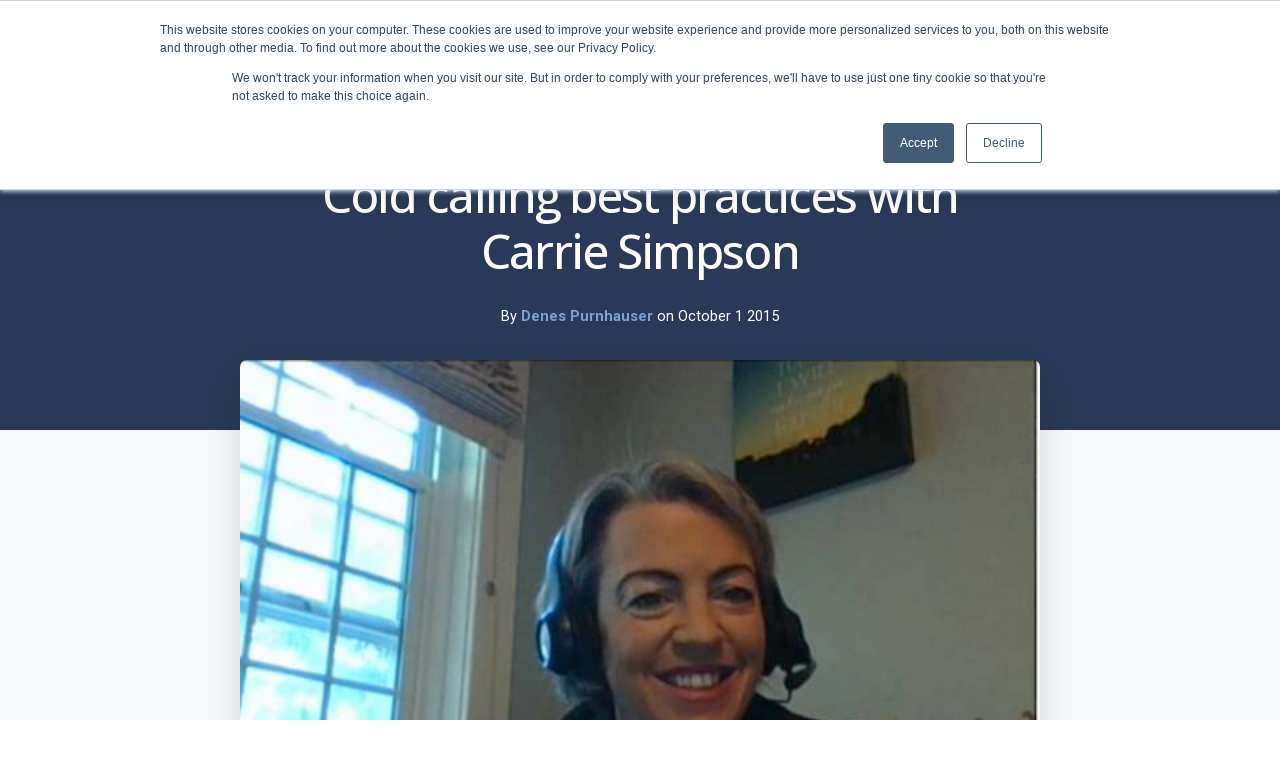

--- FILE ---
content_type: text/html; charset=UTF-8
request_url: https://blog.humanizeit.biz/cold-calling-with-the-msp-2.0-proposition
body_size: 12891
content:
<!doctype html><html lang="en-us"><head>
    <meta charset="utf-8">
    <title>Cold calling best practices with Carrie Simpson</title>
    <link rel="shortcut icon" href="https://www.managedservicesplatform.com/hubfs/Humanize_IT_Logomark_Black.png">
    <meta name="description" content="Mixing the MSP 2.0 message with cold calling can build your MSP sales process faster.">
    
		
		
		
      
		
		
    
    <meta name="viewport" content="width=device-width, initial-scale=1">

    
    <meta property="og:description" content="Mixing the MSP 2.0 message with cold calling can build your MSP sales process faster.">
    <meta property="og:title" content="Cold calling best practices with Carrie Simpson">
    <meta name="twitter:description" content="Mixing the MSP 2.0 message with cold calling can build your MSP sales process faster.">
    <meta name="twitter:title" content="Cold calling best practices with Carrie Simpson">

    

    
    <style>
a.cta_button{-moz-box-sizing:content-box !important;-webkit-box-sizing:content-box !important;box-sizing:content-box !important;vertical-align:middle}.hs-breadcrumb-menu{list-style-type:none;margin:0px 0px 0px 0px;padding:0px 0px 0px 0px}.hs-breadcrumb-menu-item{float:left;padding:10px 0px 10px 10px}.hs-breadcrumb-menu-divider:before{content:'›';padding-left:10px}.hs-featured-image-link{border:0}.hs-featured-image{float:right;margin:0 0 20px 20px;max-width:50%}@media (max-width: 568px){.hs-featured-image{float:none;margin:0;width:100%;max-width:100%}}.hs-screen-reader-text{clip:rect(1px, 1px, 1px, 1px);height:1px;overflow:hidden;position:absolute !important;width:1px}
</style>

<link rel="stylesheet" href="https://blog.humanizeit.biz/hubfs/hub_generated/template_assets/1/58822234945/1759327396785/template_main.min.css">
<link rel="stylesheet" href="https://blog.humanizeit.biz/hubfs/hub_generated/template_assets/1/58822170549/1759327400474/template__aos.min.css">

  <style type="text/css">
    
    
			
		    @media (min-width: 1200px) {
					.body-container-wrapper:before {
						display: block;
					}
				}
			
    
    
    
    
    
    
    .header-main--fixed .header-main__container {
      background: rgba(0, 18, 51, 1.0);
    }
    
    .header-main__logo img {
      max-width: 250px;
    }
    
    .header-main--fixed .header-main__logo img {
      max-width: 166.66666666666666px;
    }
    
    
      .header-main--fixed .header-main__white-logo { display: block; }
      .header-main--fixed .header-main__color-logo { display: none; }
    
    
    @media (max-width: 1200px) {
      .header-main__logo img {
        max-width: 202.59319286871963px;
      }
    }
    
    
    
    
      .top-bar {
        height: 54px;
        background: #ffffff;
      }

      .top-bar * {
        line-height: 54px;
      }

      .top-bar input::placeholder {
        color: #c2c2c2;
      }

      .top-bar a {
        color: #333;
      }
    
    

    
		
		  @media (min-width: 1200px) {
				.flyouts .hs-menu-depth-1.hs-item-has-children > a:after {
					border-top: 4px solid;
					border-right: 4px solid transparent;
					border-left: 4px solid transparent;
				}
				
				.flyouts .hs-menu-depth-1 ul .hs-item-has-children > a:after {
					border-top: 4px solid transparent;
					border-bottom: 4px solid transparent;
					border-left: 4px solid;
					position: absolute;
					top: 50%;
					transform: translateY(-33%);
					right: 12px;
				}
				
				.flyouts .hs-menu-depth-1 ul .hs-item-has-children > a:after,
				.flyouts .hs-menu-depth-1.hs-item-has-children > a:after {
					display: inline-block;
					width: 0;
					height: 0;
					margin-left: 4px;
					vertical-align: middle;
					content: "";
				}
			}
		
		
    .hs-menu-wrapper.flyouts .hs-menu-children-wrapper {
      background: rgba(255, 255, 255, 1.0);
      
    }
    
    @media (min-width: 1200px) {
      .hs-menu-wrapper.flyouts .hs-menu-children-wrapper {
        padding: 7px 10px;
        border-radius: 6px;
      }
    }
    
    .hs-menu-wrapper.flyouts .hs-menu-depth-1 > .hs-menu-children-wrapper:after {
      border-bottom-color: rgba(255, 255, 255, 1.0);
    }
    
    .hs-menu-wrapper.flyouts .hs-menu-children-wrapper a,
    .header-main__language-switcher .lang_list_class li a {
      font-size: 15px;
    }
		
		
    
    
    
    .header-main__menu-nav-wrapper .hs-menu-wrapper > ul > li > a:not(.header-main__cta),
    .header-main__language-switcher-label-current {
      
      text-transform: none;
      letter-spacing: 0px;
      font-size: 17px;
    }
    
    @media (min-width: 1200px) {
      .header-main:not(.header-main--fixed) .header-main__menu-nav-wrapper .hs-menu-wrapper > ul > li > a:not(.header-main__cta),
      .header-main:not(.header-main--fixed) .header-main__language-switcher-label-current {
        color: rgba(255, 255, 255, 1.0);
      }
      
      .header-main:not(.header-main--fixed) .header-main__container--white-with-navigation .header-main__menu-nav-wrapper .hs-menu-wrapper > ul > li > a:not(.header-main__cta) {
        color: #444;
      }

      .header-main:not(.header-main--fixed) .header-main__menu-nav-wrapper .hs-menu-wrapper > ul > li > a:not(.header-main__cta):hover {
        color: rgba(255, 255, 255, 0.7);
      }
      
      .header-main:not(.header-main--fixed) .header-main__container--white-with-navigation .header-main__menu-nav-wrapper .hs-menu-wrapper > ul > li > a:not(.header-main__cta):hover {
        color: #71a5d5;
      }
      
      .header-main__language-switcher svg {
        fill: rgba(255, 255, 255, 1.0);
      }
      
      .header-main--fixed .hs-menu-wrapper > ul > li > a:not(.header-main__cta),
      .header-main--fixed .header-main__language-switcher-label-current {
        color: rgba(255, 255, 255, 1.0);
      }
    }
    
		.header-main--fixed .hs-menu-wrapper > ul > li > a:not(.header-main__cta):hover {
			opacity: .7;
		}
		
		
		
		.header-main__menu-nav-wrapper .hs-menu-wrapper > ul > li > a {
			padding: 0 12px;
		}
		
		@media (min-width: 1200px) {
			.header-main__menu-nav-wrapper .hs-menu-wrapper > ul > li > a {
				padding: 12px 12px;
			}
		}

		.header-main__menu-nav-wrapper .hs-menu-children-wrapper a,
    .header-main__language-switcher .lang_list_class li a {
      color: #444;
      padding: 7px 10px;
      text-transform: none;
      letter-spacing: 0px;
    }
		
		@media (max-width: 1200px) {
			.header-main__menu-nav-wrapper .hs-menu-children-wrapper a {
				padding: 0 10px;
			}
		}
		
    .header-main__menu-nav-wrapper .hs-menu-children-wrapper a:hover,
    .header-main__language-switcher .lang_list_class li a:hover {
      color: #2cac71;
      background: #efefef;
      padding-left: 14px;
			border-radius: 6px;
    }
		
		@media (max-width: 1200px) {
			.header-main__cta {
				font-size: 17px;
			}

			.header-main__language-switcher .lang_list_class li:first-child {
				border-radius: 6px 6px 0 0;
			}

			.header-main__language-switcher .lang_list_class li:last-child {
				border-radius: 0 0 6px 6px;
			}
    
			.header-main__language-switcher .lang_list_class {
				border-radius: 6px;
			}
		}
    
		
		
		
    
		
			.top-bar--mobile {
				padding: 0 15px;
			}
		
  </style>


  <style>
    footer {
      background-color: rgba(68, 68, 68, 1.0);
    }
    
    footer * {
      color: #ffffff;
    }
    
		
			footer a {
				font-family: Open Sans;
			}
		
		
		.footer__main {
			flex: 0 350px;
		}
		
		.footer__social-link a {
			background: rgba(255, 255, 255, 0.12);
		}

		.footer__social-link a:hover {
			background: rgba(255, 255, 255, 0.34);
		}
		
    .footer__menu .hs-menu-depth-1 > a {
			text-transform: uppercase;
			margin-bottom: 21px;
		}
  </style>

<style>
  @font-face {
    font-family: "Roboto";
    font-weight: 400;
    font-style: normal;
    font-display: swap;
    src: url("/_hcms/googlefonts/Roboto/regular.woff2") format("woff2"), url("/_hcms/googlefonts/Roboto/regular.woff") format("woff");
  }
  @font-face {
    font-family: "Roboto";
    font-weight: 700;
    font-style: normal;
    font-display: swap;
    src: url("/_hcms/googlefonts/Roboto/700.woff2") format("woff2"), url("/_hcms/googlefonts/Roboto/700.woff") format("woff");
  }
  @font-face {
    font-family: "Open Sans";
    font-weight: 500;
    font-style: normal;
    font-display: swap;
    src: url("/_hcms/googlefonts/Open_Sans/500.woff2") format("woff2"), url("/_hcms/googlefonts/Open_Sans/500.woff") format("woff");
  }
  @font-face {
    font-family: "Open Sans";
    font-weight: 400;
    font-style: normal;
    font-display: swap;
    src: url("/_hcms/googlefonts/Open_Sans/regular.woff2") format("woff2"), url("/_hcms/googlefonts/Open_Sans/regular.woff") format("woff");
  }
  @font-face {
    font-family: "Open Sans";
    font-weight: 700;
    font-style: normal;
    font-display: swap;
    src: url("/_hcms/googlefonts/Open_Sans/700.woff2") format("woff2"), url("/_hcms/googlefonts/Open_Sans/700.woff") format("woff");
  }
</style>

    <script src="https://blog.humanizeit.biz/hubfs/hub_generated/template_assets/1/58822236429/1759327397340/template_bundle.min.js"></script>
<script src="https://blog.humanizeit.biz/hubfs/hub_generated/template_assets/1/58822235987/1759327399148/template_jquery-3.6.0.min.js"></script>

    
<!--  Added by GoogleAnalytics integration -->
<script>
var _hsp = window._hsp = window._hsp || [];
_hsp.push(['addPrivacyConsentListener', function(consent) { if (consent.allowed || (consent.categories && consent.categories.analytics)) {
  (function(i,s,o,g,r,a,m){i['GoogleAnalyticsObject']=r;i[r]=i[r]||function(){
  (i[r].q=i[r].q||[]).push(arguments)},i[r].l=1*new Date();a=s.createElement(o),
  m=s.getElementsByTagName(o)[0];a.async=1;a.src=g;m.parentNode.insertBefore(a,m)
})(window,document,'script','//www.google-analytics.com/analytics.js','ga');
  ga('create','UA-102812542-1','auto');
  ga('send','pageview');
}}]);
</script>

<!-- /Added by GoogleAnalytics integration -->

<!--  Added by GoogleTagManager integration -->
<script>
var _hsp = window._hsp = window._hsp || [];
window.dataLayer = window.dataLayer || [];
function gtag(){dataLayer.push(arguments);}

var useGoogleConsentModeV2 = true;
var waitForUpdateMillis = 1000;



var hsLoadGtm = function loadGtm() {
    if(window._hsGtmLoadOnce) {
      return;
    }

    if (useGoogleConsentModeV2) {

      gtag('set','developer_id.dZTQ1Zm',true);

      gtag('consent', 'default', {
      'ad_storage': 'denied',
      'analytics_storage': 'denied',
      'ad_user_data': 'denied',
      'ad_personalization': 'denied',
      'wait_for_update': waitForUpdateMillis
      });

      _hsp.push(['useGoogleConsentModeV2'])
    }

    (function(w,d,s,l,i){w[l]=w[l]||[];w[l].push({'gtm.start':
    new Date().getTime(),event:'gtm.js'});var f=d.getElementsByTagName(s)[0],
    j=d.createElement(s),dl=l!='dataLayer'?'&l='+l:'';j.async=true;j.src=
    'https://www.googletagmanager.com/gtm.js?id='+i+dl;f.parentNode.insertBefore(j,f);
    })(window,document,'script','dataLayer','GTM-NKBR9W6P');

    window._hsGtmLoadOnce = true;
};

_hsp.push(['addPrivacyConsentListener', function(consent){
  if(consent.allowed || (consent.categories && consent.categories.analytics)){
    hsLoadGtm();
  }
}]);

</script>

<!-- /Added by GoogleTagManager integration -->


<script src="https://code.jquery.com/jquery-3.5.1.min.js" integrity="sha256-9/aliU8dGd2tb6OSsuzixeV4y/faTqgFtohetphbbj0=" crossorigin="anonymous"></script>



<meta name="msvalidate.01" content="3705AFA58F84D0C57D01EC944394394F">

<!-- Google tag (gtag.js) -->
<script async src="https://www.googletagmanager.com/gtag/js?id=G-SKL1KN3EGV"></script>
<script>
  window.dataLayer = window.dataLayer || [];
  function gtag(){dataLayer.push(arguments);}
  gtag('js', new Date());

  gtag('config', 'G-SKL1KN3EGV');
</script>


<script type="text/javascript">
_linkedin_partner_id = "4957385";
window._linkedin_data_partner_ids = window._linkedin_data_partner_ids || [];
window._linkedin_data_partner_ids.push(_linkedin_partner_id);
</script><script type="text/javascript">
(function(l) {
if (!l){window.lintrk = function(a,b){window.lintrk.q.push([a,b])};
window.lintrk.q=[]}
var s = document.getElementsByTagName("script")[0];
var b = document.createElement("script");
b.type = "text/javascript";b.async = true;
b.src = "https://snap.licdn.com/li.lms-analytics/insight.min.js";
s.parentNode.insertBefore(b, s);})(window.lintrk);
</script>
<noscript>
&lt;img  height="1" width="1" style="display:none;" alt="" src="https://px.ads.linkedin.com/collect/?pid=4957385&amp;amp;fmt=gif"&gt;
</noscript>
<link rel="amphtml" href="https://blog.humanizeit.biz/cold-calling-with-the-msp-2.0-proposition?hs_amp=true">

<meta property="og:image" content="https://www.managedservicesplatform.com/hubfs/cold-calling-with-the-msp-proposition.jpg">
<meta property="og:image:width" content="600">
<meta property="og:image:height" content="447">
<meta property="og:image:alt" content="Cold calling best practices with Managed Sales Pros">
<meta name="twitter:image" content="https://www.managedservicesplatform.com/hubfs/cold-calling-with-the-msp-proposition.jpg">
<meta name="twitter:image:alt" content="Cold calling best practices with Managed Sales Pros">

<meta property="og:url" content="https://blog.humanizeit.biz/cold-calling-with-the-msp-2.0-proposition">
<meta name="twitter:card" content="summary_large_image">

<link rel="canonical" href="https://blog.humanizeit.biz/cold-calling-with-the-msp-2.0-proposition">

<meta name="msvalidate.01" content="397D6D8A294640334E154E15FFEBD7C2">

<!-- Global site tag (gtag.js) - Google Analytics -->
<script async src="https://www.googletagmanager.com/gtag/js?id=G-E6ZZE8KM0P"></script>
<script>
  window.dataLayer = window.dataLayer || [];
  function gtag(){dataLayer.push(arguments);}
  gtag('js', new Date());

  gtag('config', 'G-E6ZZE8KM0P');
</script>
<meta property="og:type" content="article">
<link rel="alternate" type="application/rss+xml" href="https://blog.humanizeit.biz/rss.xml">
<meta name="twitter:domain" content="blog.humanizeit.biz">
<meta name="twitter:site" content="@MSPlatformIT">

<meta http-equiv="content-language" content="en-us">






    
    <link rel="preconnect" href="https://fonts.googleapis.com">
<link rel="preconnect" href="https://fonts.gstatic.com" crossorigin>
<link href="https://fonts.googleapis.com/css2?family=Roboto:ital,wght@0,100;0,300;0,400;0,500;0,700;1,300;1,400&amp;display=swap" rel="stylesheet">
  <meta name="generator" content="HubSpot"></head>
  
	
	
  
  <body>
<!--  Added by GoogleTagManager integration -->
<noscript><iframe src="https://www.googletagmanager.com/ns.html?id=GTM-NKBR9W6P" height="0" width="0" style="display:none;visibility:hidden"></iframe></noscript>

<!-- /Added by GoogleTagManager integration -->

    <div class="body-wrapper   hs-content-id-3399300412 hs-blog-post hs-content-path-cold-calling-with-the-msp-2-0-proposition hs-content-name-cold-calling-best-practices-with-carrie-simpson hs-blog-name-managed-services-platform-build-a-better-msp hs-blog-id-703534188 body-wrapper--default">
      
        <div id="hs_cos_wrapper_header" class="hs_cos_wrapper hs_cos_wrapper_widget hs_cos_wrapper_type_module" style="" data-hs-cos-general-type="widget" data-hs-cos-type="module">





<header class="header-main header-main--default sticky-menu-on @media screen and (min-width:767px){.header-container {    position: fixed;    height: 127px;    z-index: 9999999;    width: 100%;    background: white;}.page-headers{   margin-top: 90px}}" id="">
  
    
      <div class="top-bar">
        <div class="content-wrapper">
          <div class="row-fluid-wrapper">
            <div class="row-fluid">

              <div class="span9">
                <h3><a href="https://tool.managedservicesplatform.com/#/login" rel="noopener">LOGIN</a> | <a href="https://help.managedservicesplatform.com/" rel="noopener">HELP </a><span style="color: #fd0881;"><strong>&nbsp;<!--HubSpot Call-to-Action Code --><span class="hs-cta-wrapper" id="hs-cta-wrapper-d93d8ae5-f67c-45b4-8ba6-ae32d30f5ce3"><span class="hs-cta-node hs-cta-d93d8ae5-f67c-45b4-8ba6-ae32d30f5ce3" id="hs-cta-d93d8ae5-f67c-45b4-8ba6-ae32d30f5ce3"><!--[if lte IE 8]><div id="hs-cta-ie-element"></div><![endif]--><a href="https://cta-redirect.hubspot.com/cta/redirect/388605/d93d8ae5-f67c-45b4-8ba6-ae32d30f5ce3"><img class="hs-cta-img" id="hs-cta-img-d93d8ae5-f67c-45b4-8ba6-ae32d30f5ce3" style="border-width:0px;" src="https://no-cache.hubspot.com/cta/default/388605/d93d8ae5-f67c-45b4-8ba6-ae32d30f5ce3.png" alt="UNICORNS ARE REAL"></a></span><script charset="utf-8" src="/hs/cta/cta/current.js"></script><script type="text/javascript"> hbspt.cta._relativeUrls=true;hbspt.cta.load(388605, 'd93d8ae5-f67c-45b4-8ba6-ae32d30f5ce3', {"useNewLoader":"true","region":"na1"}); </script></span><!-- end HubSpot Call-to-Action Code --></strong></span></h3>
<!-- Google tag (gtag.js) -->
<script src="https://www.googletagmanager.com/gtag/js?id=AW-17017926317" async></script>
<script> window.dataLayer = window.dataLayer || []; function gtag(){dataLayer.push(arguments);} gtag('js', new Date()); gtag('config', 'AW-17017926317'); </script>
              </div>

              <div class="span3 text-right">
                
                  <form action="/hs-search-results">
                    <input type="search" class="hs-site-search-input" name="term" autocomplete="off" placeholder="Search..." id="search-site">
                    <label for="search-site" class="margin-0 hide-text">Search Site</label>

                    <svg version="1.0" xmlns="http://www.w3.org/2000/svg" viewbox="0 0 512 512" width="14" aria-labelledby="search1" role="img"><title id="search1">Search</title><g id="search1_layer"><path d="M505 442.7L405.3 343c-4.5-4.5-10.6-7-17-7H372c27.6-35.3 44-79.7 44-128C416 93.1 322.9 0 208 0S0 93.1 0 208s93.1 208 208 208c48.3 0 92.7-16.4 128-44v16.3c0 6.4 2.5 12.5 7 17l99.7 99.7c9.4 9.4 24.6 9.4 33.9 0l28.3-28.3c9.4-9.4 9.4-24.6.1-34zM208 336c-70.7 0-128-57.2-128-128 0-70.7 57.2-128 128-128 70.7 0 128 57.2 128 128 0 70.7-57.2 128-128 128z" /></g></svg>
                  </form>
                
              </div>

            </div>
          </div>
        </div>
      </div>
    
  

  <div class="row-fluid-wrapper header-main__container header-main__container--default">
    <div class="row-fluid">
      <div class="content-wrapper space-between">

        <div class="header-main__logo">
          
					
          

					
					
						
						
						<a href="https://www.managedservicesplatform.com/">
							<img src="https://blog.humanizeit.biz/hs-fs/hubfs/logo-hit-mspl-white-horizontal-01-1.png?width=919&amp;height=170&amp;name=logo-hit-mspl-white-horizontal-01-1.png" alt="logo-hit-mspl-white-horizontal-01-1" width="919" height="170" class="header-main__white-logo true" srcset="https://blog.humanizeit.biz/hs-fs/hubfs/logo-hit-mspl-white-horizontal-01-1.png?width=460&amp;height=85&amp;name=logo-hit-mspl-white-horizontal-01-1.png 460w, https://blog.humanizeit.biz/hs-fs/hubfs/logo-hit-mspl-white-horizontal-01-1.png?width=919&amp;height=170&amp;name=logo-hit-mspl-white-horizontal-01-1.png 919w, https://blog.humanizeit.biz/hs-fs/hubfs/logo-hit-mspl-white-horizontal-01-1.png?width=1379&amp;height=255&amp;name=logo-hit-mspl-white-horizontal-01-1.png 1379w, https://blog.humanizeit.biz/hs-fs/hubfs/logo-hit-mspl-white-horizontal-01-1.png?width=1838&amp;height=340&amp;name=logo-hit-mspl-white-horizontal-01-1.png 1838w, https://blog.humanizeit.biz/hs-fs/hubfs/logo-hit-mspl-white-horizontal-01-1.png?width=2298&amp;height=425&amp;name=logo-hit-mspl-white-horizontal-01-1.png 2298w, https://blog.humanizeit.biz/hs-fs/hubfs/logo-hit-mspl-white-horizontal-01-1.png?width=2757&amp;height=510&amp;name=logo-hit-mspl-white-horizontal-01-1.png 2757w" sizes="(max-width: 919px) 100vw, 919px">
					  </a>
					

					
					
						
						
						<a href="https://www.managedservicesplatform.com/">
							<img src="https://blog.humanizeit.biz/hs-fs/hubfs/logo-hit-mspl-white-horizontal-01-1.png?width=919&amp;height=170&amp;name=logo-hit-mspl-white-horizontal-01-1.png" alt="logo-hit-mspl-white-horizontal-01-1" width="919" height="170" class="header-main__color-logo  hide" srcset="https://blog.humanizeit.biz/hs-fs/hubfs/logo-hit-mspl-white-horizontal-01-1.png?width=460&amp;height=85&amp;name=logo-hit-mspl-white-horizontal-01-1.png 460w, https://blog.humanizeit.biz/hs-fs/hubfs/logo-hit-mspl-white-horizontal-01-1.png?width=919&amp;height=170&amp;name=logo-hit-mspl-white-horizontal-01-1.png 919w, https://blog.humanizeit.biz/hs-fs/hubfs/logo-hit-mspl-white-horizontal-01-1.png?width=1379&amp;height=255&amp;name=logo-hit-mspl-white-horizontal-01-1.png 1379w, https://blog.humanizeit.biz/hs-fs/hubfs/logo-hit-mspl-white-horizontal-01-1.png?width=1838&amp;height=340&amp;name=logo-hit-mspl-white-horizontal-01-1.png 1838w, https://blog.humanizeit.biz/hs-fs/hubfs/logo-hit-mspl-white-horizontal-01-1.png?width=2298&amp;height=425&amp;name=logo-hit-mspl-white-horizontal-01-1.png 2298w, https://blog.humanizeit.biz/hs-fs/hubfs/logo-hit-mspl-white-horizontal-01-1.png?width=2757&amp;height=510&amp;name=logo-hit-mspl-white-horizontal-01-1.png 2757w" sizes="(max-width: 919px) 100vw, 919px">
							<span class="hide-text">logo-hit-mspl-white-horizontal-01-1</span>
					  </a>
					
        </div>

        
        
          <div class="header-main__menu-nav-container">
            <div class="header-main__menu-nav-wrapper">
              <div id="hs_menu_wrapper_header_" class="hs-menu-wrapper active-branch flyouts hs-menu-flow-horizontal" role="navigation" data-sitemap-name="default" data-menu-id="9987342372" aria-label="Navigation Menu">
 <ul role="menu">
  <li class="hs-menu-item hs-menu-depth-1" role="none"><a href="https://www.humanizeit.biz/pricing" role="menuitem">Pricing</a></li>
  <li class="hs-menu-item hs-menu-depth-1 hs-item-has-children" role="none"><a href="https://www.humanizeit.biz/events" aria-haspopup="true" aria-expanded="false" role="menuitem">Education</a>
   <ul role="menu" class="hs-menu-children-wrapper">
    <li class="hs-menu-item hs-menu-depth-2 hs-item-has-children" role="none"><a href="javascript:;" role="menuitem">Humanize IT Podcast</a>
     <ul role="menu" class="hs-menu-children-wrapper">
      <li class="hs-menu-item hs-menu-depth-3" role="none"><a href="https://www.youtube.com/playlist?list=PLDUiMI4qjlJGa1zA1pwy6-avqM8D3I4OE" role="menuitem">Youtube</a></li>
      <li class="hs-menu-item hs-menu-depth-3" role="none"><a href="https://open.spotify.com/show/3HRZBruDAP9oyVnloUHABO" role="menuitem">Spotify</a></li>
      <li class="hs-menu-item hs-menu-depth-3" role="none"><a href="https://podcasts.apple.com/us/podcast/humanize-it/id1511560088" role="menuitem">Apple</a></li>
     </ul></li>
    <li class="hs-menu-item hs-menu-depth-2" role="none"><a href="https://www.humanizeit.biz/events" role="menuitem">2024 Weekly Schedule</a></li>
    <li class="hs-menu-item hs-menu-depth-2 hs-item-has-children" role="none"><a href="javascript:;" role="menuitem">On-Demand Webinars</a>
     <ul role="menu" class="hs-menu-children-wrapper">
      <li class="hs-menu-item hs-menu-depth-3" role="none"><a href="https://info.humanizeit.biz/3-award-winning-technologies-to-evolve-your-msp" role="menuitem">3 Award-Winning Technologies to Evolve your MSP</a></li>
      <li class="hs-menu-item hs-menu-depth-3" role="none"><a href="https://info.humanizeit.biz/compliance-for-engineers" role="menuitem">Compliance for Engineers</a></li>
      <li class="hs-menu-item hs-menu-depth-3" role="none"><a href="https://info.humanizeit.biz/pentesting-and-profits" role="menuitem">Pentesting and Profits</a></li>
      <li class="hs-menu-item hs-menu-depth-3" role="none"><a href="https://info.humanizeit.biz/webinar-your-website-is-rubbish" role="menuitem">Your Website is Rubbish</a></li>
      <li class="hs-menu-item hs-menu-depth-3" role="none"><a href="https://youtube.com/playlist?list=PLDUiMI4qjlJFkYjXQSPwCtmAnK1hFogHR" role="menuitem" target="_blank" rel="noopener">Youtube Webinar Playlist</a></li>
      <li class="hs-menu-item hs-menu-depth-3" role="none"><a href="https://info.humanizeit.biz/automate-all-your-qbrs" role="menuitem">Automate All Your QBRs</a></li>
     </ul></li>
   </ul></li>
  <li class="hs-menu-item hs-menu-depth-1 hs-item-has-children" role="none"><a href="javascript:;" aria-haspopup="true" aria-expanded="false" role="menuitem">Free Tools</a>
   <ul role="menu" class="hs-menu-children-wrapper">
    <li class="hs-menu-item hs-menu-depth-2" role="none"><a href="https://www.humanizeit.biz/eol" role="menuitem">Asset Recycling Program</a></li>
    <li class="hs-menu-item hs-menu-depth-2" role="none"><a href="https://warranty.humanizeit.biz" role="menuitem">IT Warranty Lookup (Beta)</a></li>
    <li class="hs-menu-item hs-menu-depth-2" role="none"><a href="https://www.humanizeit.biz/qbr" role="menuitem">QBR Toolkit</a></li>
    <li class="hs-menu-item hs-menu-depth-2" role="none"><a href="https://meeting-maker.humanizeit.biz/" role="menuitem">Meeting Maker</a></li>
   </ul></li>
  <li class="hs-menu-item hs-menu-depth-1 hs-item-has-children" role="none"><a href="https://www.humanizeit.biz/expand-existing-clients-resources" aria-haspopup="true" aria-expanded="false" role="menuitem">Resources</a>
   <ul role="menu" class="hs-menu-children-wrapper">
    <li class="hs-menu-item hs-menu-depth-2" role="none"><a href="https://www.humanizeit.biz/coaching" role="menuitem">Coaching</a></li>
    <li class="hs-menu-item hs-menu-depth-2" role="none"><a href="https://www.humanizeit.biz/expand-existing-clients-resources" role="menuitem">Expand Existing Clients</a></li>
    <li class="hs-menu-item hs-menu-depth-2" role="none"><a href="https://www.humanizeit.biz/win-new-clients-resources" role="menuitem">Win New Clients</a></li>
    <li class="hs-menu-item hs-menu-depth-2" role="none"><a href="https://www.humanizeit.biz/structure-account-management-and-vcio-operation" role="menuitem">Structure AM/vCIO Operation</a></li>
    <li class="hs-menu-item hs-menu-depth-2" role="none"><a href="https://www.humanizeit.biz/implement-new-it-services-resources" role="menuitem">Implement New IT Services</a></li>
    <li class="hs-menu-item hs-menu-depth-2" role="none"><a href="https://help.humanizeit.biz" role="menuitem">HIT Knowledge Base</a></li>
   </ul></li>
  <li class="hs-menu-item hs-menu-depth-1 hs-item-has-children" role="none"><a href="javascript:;" aria-haspopup="true" aria-expanded="false" role="menuitem">Demo Personas</a>
   <ul role="menu" class="hs-menu-children-wrapper">
    <li class="hs-menu-item hs-menu-depth-2" role="none"><a href="https://app.managedservicesplatform.com/clients/8963/home/public/sc-e6d2ab31-6cab-47c0-a47c-a2cfeb969405" role="menuitem">The Dispatch</a></li>
    <li class="hs-menu-item hs-menu-depth-2" role="none"><a href="https://app.managedservicesplatform.com/clients/8963/home/public/sc-f63143e0-3b3a-479e-91a4-835a18b60516" role="menuitem" target="_blank" rel="noopener">Streamlined QBR</a></li>
    <li class="hs-menu-item hs-menu-depth-2" role="none"><a href="https://app.managedservicesplatform.com/clients/8963/home/public/sc-8365f6b2-2bf3-4ddf-a80c-1515685af50e" role="menuitem" target="_blank" rel="noopener">CISO </a></li>
    <li class="hs-menu-item hs-menu-depth-2" role="none"><a href="https://app.managedservicesplatform.com/clients/8963/home/public/sc-b59d26eb-c3e3-43c6-94fa-3a4f4bb82432" role="menuitem" target="_blank" rel="noopener">Annual Budget</a></li>
   </ul></li>
  <li class="hs-menu-item hs-menu-depth-1 hs-item-has-children" role="none"><a href="https://www.humanizeit.biz/about" aria-haspopup="true" aria-expanded="false" role="menuitem">About</a>
   <ul role="menu" class="hs-menu-children-wrapper">
    <li class="hs-menu-item hs-menu-depth-2" role="none"><a href="https://www.humanizeit.biz/ai-open-letter" role="menuitem">AI Open Letter</a></li>
    <li class="hs-menu-item hs-menu-depth-2" role="none"><a href="https://www.humanizeit.biz/testimonials" role="menuitem">Testimonials</a></li>
    <li class="hs-menu-item hs-menu-depth-2" role="none"><a href="https://www.humanizeit.biz/terms-conditions" role="menuitem">Terms and Conditions</a></li>
    <li class="hs-menu-item hs-menu-depth-2" role="none"><a href="https://www.humanizeit.biz/privacy-policy" role="menuitem">Privacy Policy</a></li>
    <li class="hs-menu-item hs-menu-depth-2" role="none"><a href="https://www.humanizeit.biz/security" role="menuitem">Security | SOC2</a></li>
   </ul></li>
 </ul>
</div>
							
							
							
							
							
							
							
							
							
								
							
              
              
                <a class="button header-main__cta" href="https://info.humanizeit.biz/humanize-it-platform-demo" target="_blank" rel="noopener">
									REQUEST DEMO
							  </a>
              
							
							
								<div class="hide-on-desktop top-bar--mobile">
									<h3><a href="https://tool.managedservicesplatform.com/#/login" rel="noopener">LOGIN</a> | <a href="https://help.managedservicesplatform.com/" rel="noopener">HELP </a><span style="color: #fd0881;"><strong>&nbsp;<!--HubSpot Call-to-Action Code --><span class="hs-cta-wrapper" id="hs-cta-wrapper-d93d8ae5-f67c-45b4-8ba6-ae32d30f5ce3"><span class="hs-cta-node hs-cta-d93d8ae5-f67c-45b4-8ba6-ae32d30f5ce3" id="hs-cta-d93d8ae5-f67c-45b4-8ba6-ae32d30f5ce3"><!--[if lte IE 8]><div id="hs-cta-ie-element"></div><![endif]--><a href="https://cta-redirect.hubspot.com/cta/redirect/388605/d93d8ae5-f67c-45b4-8ba6-ae32d30f5ce3"><img class="hs-cta-img" id="hs-cta-img-d93d8ae5-f67c-45b4-8ba6-ae32d30f5ce3" style="border-width:0px;" src="https://no-cache.hubspot.com/cta/default/388605/d93d8ae5-f67c-45b4-8ba6-ae32d30f5ce3.png" alt="UNICORNS ARE REAL"></a></span><script charset="utf-8" src="/hs/cta/cta/current.js"></script><script type="text/javascript"> hbspt.cta._relativeUrls=true;hbspt.cta.load(388605, 'd93d8ae5-f67c-45b4-8ba6-ae32d30f5ce3', {"useNewLoader":"true","region":"na1"}); </script></span><!-- end HubSpot Call-to-Action Code --></strong></span></h3>
<!-- Google tag (gtag.js) -->
<script src="https://www.googletagmanager.com/gtag/js?id=AW-17017926317" async></script>
<script> window.dataLayer = window.dataLayer || []; function gtag(){dataLayer.push(arguments);} gtag('js', new Date()); gtag('config', 'AW-17017926317'); </script>

									
										<div>
											<form action="/hs-search-results">
												<input type="search" class="hs-site-search-input" name="term" autocomplete="off" placeholder="Search..." id="search-site">
												<label for="search-site" class="margin-0 hide-text">Search Site</label>
											</form>
										</div>
									
								</div>
							
              
							
            </div>
          </div>

          <a class="header-main__mobile-menu-btn hide-on-desktop">
            <span></span>
            <span></span>
            <span></span>
          </a>
        
      </div><!-- .content-wrapper.space-between -->
    </div><!-- .row-fluid -->
  </div><!-- .row-fluid-wrapper.header-main__container -->
</header>






	
</div>
      

      
<main class="body-container-wrapper prox-877-blog-post">
  <div class="body-container body-container--blog-post">
		
		<div class="banner banner--blog" style="background: #2d4061;">
			<div class="banner__inner">
				<h1><span id="hs_cos_wrapper_name" class="hs_cos_wrapper hs_cos_wrapper_meta_field hs_cos_wrapper_type_text" style="" data-hs-cos-general-type="meta_field" data-hs-cos-type="text">Cold calling best practices with Carrie Simpson</span></h1>
				

        
        
						<p class="prox-877-post-author">By
							<a href="https://blog.humanizeit.biz/author/denes-purnhauser">
								Denes Purnhauser
							</a>
				
				  on October 1 2015
				
						</p>
		
			</div>
		</div>
		
		
		<div class="content-wrapper dnd-section">
      
			<article class="blog-post">
        
        
                <img class="prox-877-blog-featured-image" src="https://www.managedservicesplatform.com/hubfs/cold-calling-with-the-msp-proposition.jpg">
        
        
        
				<span id="hs_cos_wrapper_post_body" class="hs_cos_wrapper hs_cos_wrapper_meta_field hs_cos_wrapper_type_rich_text" style="" data-hs-cos-general-type="meta_field" data-hs-cos-type="rich_text"><p>Carrie Simpson, Founder and CEO of <a href="https://www.managedsalespros.com/" rel="noopener" target="_blank">Managed Sales Pros</a>&nbsp;is the one and only MSP Cold Calling guru- an expert on what drives tangible results. Though we are very much focused on the inbound marketing side of lead generation, we cannot deny the potential performance of cold calling.</p>
<p>I was really interested in her best practices in getting leads over the phone, and surprised by some of the hints and tips Carrie shared with me. She talks on how to overcome call reluctance, how to build a winning script, and how to best manage the time investment. &nbsp;</p>
<p><!--more--></p>
<p>&nbsp;</p>
<h3 style="text-align: center;"><a href="https://www.managedservicesplatform.com/it-sales" rel=" noopener"><span style="color: #fe623f;">Differentiate yourself from your competition and </span></a></h3>
<h3 style="text-align: center;"><a href="https://www.managedservicesplatform.com/it-sales" rel=" noopener" id="__hsNewLink"><span style="color: #fe623f;">become sales ready</span></a></h3>
<p>&nbsp;</p>
<p>If you have not done cold calling before, or you think your approach isn’t working, just listen and learn how you can fill your sales pipeline. Mixing the <a href="/msp10-vs-msp20" rel=" noopener">MSP 2.0 message</a> with cold calling can build your revenue funnel faster.<br><br></p>
<div class="hs-responsive-embed-wrapper hs-responsive-embed" style="width: 100%; height: auto; position: relative; overflow: hidden; padding: 0; max-width: 1036px; max-height: 583px; min-width: 256px; margin: 0px auto; display: block;">
<div class="hs-responsive-embed-inner-wrapper" style="position: relative; overflow: hidden; max-width: 100%; padding-bottom: 56.27%; margin: 0;"><iframe class="hs-responsive-embed-iframe" style="position: absolute; top: 0; left: 0; width: 100%; height: 100%; border: none;" allow="accelerometer; autoplay; encrypted-media; gyroscope; picture-in-picture" xml="lang" src="//www.youtube.com/embed/JGEOM1qI1Mw?list=PLDUiMI4qjlJGdy0EcmRVUkS7dx6Vf3FJb" width="1036" height="583" frameborder="0" allowfullscreen data-service="youtube"></iframe></div>
</div>
<p>&nbsp;</p>
<h2 style="text-align: center;">START GROWING WITH MSP SALES RELATED RESOURCES FOR FREE</h2>
<p class="editable" style="text-align: center;">&nbsp;</p>
<p class="editable" style="text-align: center;"><a href="https://info.managedservicesplatform.com/5-keys-to-generate-qualify-and-close-more-sales-recorded-seminar" rel="noopener" target="_blank">5 KEYS TO GENERATE, QUALIFY AND CLOSE MORE SALES</a><br><a href="https://info.managedservicesplatform.com/5-keys-to-generate-qualify-and-close-more-sales-recorded-seminar" rel="noopener" target="_blank" id="__hsNewLink">Have you ever wondered why you struggle to communicate your values to your prospect, why prospects stay with their current provider even when they’re not happy, you have a hard time closing deals that weren’t referrals, or you just can’t find a way to consistently close sales? This recorded webinar with our MSP sales expert guide, Mark Woldman, will show exactly where you are going wrong and help you develop a plan to move your sales forward.</a></p>
<p class="editable" style="text-align: center;"><!--HubSpot Call-to-Action Code --><span class="hs-cta-wrapper" id="hs-cta-wrapper-68ced621-5c88-405a-8497-509ae4dfdc69"><span class="hs-cta-node hs-cta-68ced621-5c88-405a-8497-509ae4dfdc69" id="hs-cta-68ced621-5c88-405a-8497-509ae4dfdc69"><!--[if lte IE 8]><div id="hs-cta-ie-element"></div><![endif]--><a href="https://cta-redirect.hubspot.com/cta/redirect/388605/68ced621-5c88-405a-8497-509ae4dfdc69"><img class="hs-cta-img" id="hs-cta-img-68ced621-5c88-405a-8497-509ae4dfdc69" style="border-width:0px;" src="https://no-cache.hubspot.com/cta/default/388605/68ced621-5c88-405a-8497-509ae4dfdc69.png" alt="5 keys to generate, qualify and close more sales"></a></span><script charset="utf-8" src="/hs/cta/cta/current.js"></script><script type="text/javascript"> hbspt.cta._relativeUrls=true;hbspt.cta.load(388605, '68ced621-5c88-405a-8497-509ae4dfdc69', {"useNewLoader":"true","region":"na1"}); </script></span><!-- end HubSpot Call-to-Action Code --></p>
<p class="editable" style="text-align: center;">&nbsp;</p>
<p class="editable" style="text-align: center;">CLOSE MORE DEALS WITH A PREDICTABLE AND REPEATABLE MSP SALES PROCESS</p>
<p class="editable" style="text-align: center;">Watch this interview with our MSP sales expert guide, Mark Woldman, to win over new prospective clients by finding best practices that will help your MSP become Sales-Ready. Here you’ll learn key concepts and practices that will move your sales forward!</p>
<p class="editable" style="text-align: center;"><!--HubSpot Call-to-Action Code --><span class="hs-cta-wrapper" id="hs-cta-wrapper-6de13a02-fd92-4cef-a2fa-6c118d6e7097"><span class="hs-cta-node hs-cta-6de13a02-fd92-4cef-a2fa-6c118d6e7097" id="hs-cta-6de13a02-fd92-4cef-a2fa-6c118d6e7097"><!--[if lte IE 8]><div id="hs-cta-ie-element"></div><![endif]--><a href="https://cta-redirect.hubspot.com/cta/redirect/388605/6de13a02-fd92-4cef-a2fa-6c118d6e7097"><img class="hs-cta-img" id="hs-cta-img-6de13a02-fd92-4cef-a2fa-6c118d6e7097" style="border-width:0px;" src="https://no-cache.hubspot.com/cta/default/388605/6de13a02-fd92-4cef-a2fa-6c118d6e7097.png" alt="Close more deals with a predictable and repeatable sales process"></a></span><script charset="utf-8" src="/hs/cta/cta/current.js"></script><script type="text/javascript"> hbspt.cta._relativeUrls=true;hbspt.cta.load(388605, '6de13a02-fd92-4cef-a2fa-6c118d6e7097', {"useNewLoader":"true","region":"na1"}); </script></span><!-- end HubSpot Call-to-Action Code --></p>
<p class="editable" style="text-align: center;">&nbsp;</p></span>
        
        

				
				
          <div class="blog-post__tags">
            <span id="hs_cos_wrapper_" class="hs_cos_wrapper hs_cos_wrapper_widget hs_cos_wrapper_type_icon" style="" data-hs-cos-general-type="widget" data-hs-cos-type="icon"><svg version="1.0" xmlns="http://www.w3.org/2000/svg" viewbox="0 0 512 512" width="12" aria-hidden="true"><g id="tag1_layer"><path d="M0 252.118V48C0 21.49 21.49 0 48 0h204.118a48 48 0 0 1 33.941 14.059l211.882 211.882c18.745 18.745 18.745 49.137 0 67.882L293.823 497.941c-18.745 18.745-49.137 18.745-67.882 0L14.059 286.059A48 48 0 0 1 0 252.118zM112 64c-26.51 0-48 21.49-48 48s21.49 48 48 48 48-21.49 48-48-21.49-48-48-48z" /></g></svg></span>
            
              <a class="blog-post__tag-link" href="https://blog.humanizeit.biz/topic/it-sales-person">IT Sales Person</a>,
            
              <a class="blog-post__tag-link" href="https://blog.humanizeit.biz/topic/managed-services-providers">Managed Services Providers</a>,
            
              <a class="blog-post__tag-link" href="https://blog.humanizeit.biz/topic/inbound-marketing-for-it-companies">Inbound Marketing for IT Companies</a>,
            
              <a class="blog-post__tag-link" href="https://blog.humanizeit.biz/topic/it-sales">IT Sales</a>,
            
              <a class="blog-post__tag-link" href="https://blog.humanizeit.biz/topic/msp">MSP</a>,
            
              <a class="blog-post__tag-link" href="https://blog.humanizeit.biz/topic/marketing-for-it-companies">Marketing for IT Companies</a>
            
          </div>
        
				
				<div class="text-center mt-l">
					<h5>Like it? Share it:</h5>
					<div class="blog-post__share mb-xl">
						<a title="Share on Twitter" href="https://twitter.com/intent/tweet?url=https://blog.humanizeit.biz/cold-calling-with-the-msp-2.0-proposition" rel="noreferrer" class="blog-post__share-twitter">
							<svg version="1.0" xmlns="http://www.w3.org/2000/svg" viewbox="0 0 512 512" width="21" height="21" aria-labelledby="twitter2" role="img"><title id="twitter2">Twitter</title><g id="twitter2_layer"><path d="M459.37 151.716c.325 4.548.325 9.097.325 13.645 0 138.72-105.583 298.558-298.558 298.558-59.452 0-114.68-17.219-161.137-47.106 8.447.974 16.568 1.299 25.34 1.299 49.055 0 94.213-16.568 130.274-44.832-46.132-.975-84.792-31.188-98.112-72.772 6.498.974 12.995 1.624 19.818 1.624 9.421 0 18.843-1.3 27.614-3.573-48.081-9.747-84.143-51.98-84.143-102.985v-1.299c13.969 7.797 30.214 12.67 47.431 13.319-28.264-18.843-46.781-51.005-46.781-87.391 0-19.492 5.197-37.36 14.294-52.954 51.655 63.675 129.3 105.258 216.365 109.807-1.624-7.797-2.599-15.918-2.599-24.04 0-57.828 46.782-104.934 104.934-104.934 30.213 0 57.502 12.67 76.67 33.137 23.715-4.548 46.456-13.32 66.599-25.34-7.798 24.366-24.366 44.833-46.132 57.827 21.117-2.273 41.584-8.122 60.426-16.243-14.292 20.791-32.161 39.308-52.628 54.253z" /></g></svg>
						</a>
						<a title="Share on LinkedIn" href="https://www.linkedin.com/shareArticle?mini=true&amp;url=https://blog.humanizeit.biz/cold-calling-with-the-msp-2.0-proposition" rel="noreferrer" class="blog-post__share-linkedin">
							<svg version="1.0" xmlns="http://www.w3.org/2000/svg" viewbox="0 0 448 512" width="21" height="21" aria-labelledby="linkedin3" role="img"><title id="linkedin3">LinkedIn</title><g id="linkedin3_layer"><path d="M416 32H31.9C14.3 32 0 46.5 0 64.3v383.4C0 465.5 14.3 480 31.9 480H416c17.6 0 32-14.5 32-32.3V64.3c0-17.8-14.4-32.3-32-32.3zM135.4 416H69V202.2h66.5V416zm-33.2-243c-21.3 0-38.5-17.3-38.5-38.5S80.9 96 102.2 96c21.2 0 38.5 17.3 38.5 38.5 0 21.3-17.2 38.5-38.5 38.5zm282.1 243h-66.4V312c0-24.8-.5-56.7-34.5-56.7-34.6 0-39.9 27-39.9 54.9V416h-66.4V202.2h63.7v29.2h.9c8.9-16.8 30.6-34.5 62.9-34.5 67.2 0 79.7 44.3 79.7 101.9V416z" /></g></svg>
						</a>
						<a title="Share on Facebook" href="https://www.facebook.com/sharer/sharer.php?u=https://blog.humanizeit.biz/cold-calling-with-the-msp-2.0-proposition" rel="noreferrer" class="blog-post__share-facebook">
							<svg version="1.0" xmlns="http://www.w3.org/2000/svg" viewbox="0 0 448 512" width="21" height="21" aria-labelledby="facebook-square4" role="img"><title id="facebook-square4">Facebook</title><g id="facebook-square4_layer"><path d="M448 80v352c0 26.5-21.5 48-48 48h-85.3V302.8h60.6l8.7-67.6h-69.3V192c0-19.6 5.4-32.9 33.5-32.9H384V98.7c-6.2-.8-27.4-2.7-52.2-2.7-51.6 0-87 31.5-87 89.4v49.9H184v67.6h60.9V480H48c-26.5 0-48-21.5-48-48V80c0-26.5 21.5-48 48-48h352c26.5 0 48 21.5 48 48z" /></g></svg>
						</a>
					</div>
				</div>
			</article>
			
			
			
			
			
			
			
			
			

			<div class="blog-recent-posts widget-span dnd-section">
				<div class="text-center">
				  <h3>You may also like</h3>
				</div>
				
				<div class="blog-recent-posts__list flex-container flex-container--3-col flex-container--wrap flex-container--center">
					
  
				<div class="item-with-image">
					
						<a href="https://blog.humanizeit.biz/why-do-lawyers-charge-and-msps-do-not-for-advice">
							<span class="item-with-image__image lazy" data-bg="https://www.managedservicesplatform.com/hubfs/Blog/dentist.jpg">Why do most professionals charge for advice while we MSPs do not?</span>
						</a>
					
					<div class="item-with-image__inner-content">
						<h5 class="margin-0"><a href="https://blog.humanizeit.biz/why-do-lawyers-charge-and-msps-do-not-for-advice">Why do most professionals charge for advice while we MSPs do not?</a></h5>
						<small>25 May, 2015</small>

						<p class="item-with-image__text mt-m">Isn't it a bit perplexing that doctors and lawyers can ask for $400 per hour for any and every consultation, but IT serv...</p>

						<div class="flex-container space-between">
							<p class="item-with-image__text"><a title="Read this article" href="https://blog.humanizeit.biz/why-do-lawyers-charge-and-msps-do-not-for-advice">Read this article</a></p>
							<span class="item-with-image__share">
								<a title="Share on Twitter" href="https://twitter.com/intent/tweet?url=https://blog.humanizeit.biz/why-do-lawyers-charge-and-msps-do-not-for-advice" rel="noreferrer">
									<svg version="1.0" xmlns="http://www.w3.org/2000/svg" viewbox="0 0 512 512" width="14" height="14" aria-labelledby="twitter5" role="img"><title id="twitter5">Twitter</title><g id="twitter5_layer"><path d="M459.37 151.716c.325 4.548.325 9.097.325 13.645 0 138.72-105.583 298.558-298.558 298.558-59.452 0-114.68-17.219-161.137-47.106 8.447.974 16.568 1.299 25.34 1.299 49.055 0 94.213-16.568 130.274-44.832-46.132-.975-84.792-31.188-98.112-72.772 6.498.974 12.995 1.624 19.818 1.624 9.421 0 18.843-1.3 27.614-3.573-48.081-9.747-84.143-51.98-84.143-102.985v-1.299c13.969 7.797 30.214 12.67 47.431 13.319-28.264-18.843-46.781-51.005-46.781-87.391 0-19.492 5.197-37.36 14.294-52.954 51.655 63.675 129.3 105.258 216.365 109.807-1.624-7.797-2.599-15.918-2.599-24.04 0-57.828 46.782-104.934 104.934-104.934 30.213 0 57.502 12.67 76.67 33.137 23.715-4.548 46.456-13.32 66.599-25.34-7.798 24.366-24.366 44.833-46.132 57.827 21.117-2.273 41.584-8.122 60.426-16.243-14.292 20.791-32.161 39.308-52.628 54.253z" /></g></svg>
								</a>
								<a title="Share on LinkedIn" href="https://www.linkedin.com/shareArticle?mini=true&amp;url=https://blog.humanizeit.biz/why-do-lawyers-charge-and-msps-do-not-for-advice" rel="noreferrer">
									<svg version="1.0" xmlns="http://www.w3.org/2000/svg" viewbox="0 0 448 512" width="14" height="14" aria-labelledby="linkedin-in6" role="img"><title id="linkedin-in6">LinkedIn</title><g id="linkedin-in6_layer"><path d="M100.3 480H7.4V180.9h92.9V480zM53.8 140.1C24.1 140.1 0 115.5 0 85.8 0 56.1 24.1 32 53.8 32c29.7 0 53.8 24.1 53.8 53.8 0 29.7-24.1 54.3-53.8 54.3zM448 480h-92.7V334.4c0-34.7-.7-79.2-48.3-79.2-48.3 0-55.7 37.7-55.7 76.7V480h-92.8V180.9h89.1v40.8h1.3c12.4-23.5 42.7-48.3 87.9-48.3 94 0 111.3 61.9 111.3 142.3V480z" /></g></svg>
								</a>
								<a title="Share on Facebook" href="https://www.facebook.com/sharer/sharer.php?u=https://blog.humanizeit.biz/why-do-lawyers-charge-and-msps-do-not-for-advice" rel="noreferrer">
									<svg version="1.0" xmlns="http://www.w3.org/2000/svg" viewbox="0 0 264 512" width="14" height="14" aria-labelledby="facebook-f7" role="img"><title id="facebook-f7">Facebook</title><g id="facebook-f7_layer"><path d="M76.7 512V283H0v-91h76.7v-71.7C76.7 42.4 124.3 0 193.8 0c33.3 0 61.9 2.5 70.2 3.6V85h-48.2c-37.8 0-45.1 18-45.1 44.3V192H256l-11.7 91h-73.6v229" /></g></svg>
								</a>
							</span>
						</div>
					</div>
				</div>
			

  
				<div class="item-with-image">
					
						<a href="https://blog.humanizeit.biz/msp-20-podcast">
							<span class="item-with-image__image lazy" data-bg="https://www.managedservicesplatform.com/hubfs/msp-podcast.jpg">MSP 2.0 Podcast</span>
						</a>
					
					<div class="item-with-image__inner-content">
						<h5 class="margin-0"><a href="https://blog.humanizeit.biz/msp-20-podcast">MSP 2.0 Podcast</a></h5>
						<small>27 November, 2015</small>

						<p class="item-with-image__text mt-m">We have been producing interviews with MSP Thought Leaders and with our clients for more than a year now. We started thi...</p>

						<div class="flex-container space-between">
							<p class="item-with-image__text"><a title="Read this article" href="https://blog.humanizeit.biz/msp-20-podcast">Read this article</a></p>
							<span class="item-with-image__share">
								<a title="Share on Twitter" href="https://twitter.com/intent/tweet?url=https://blog.humanizeit.biz/msp-20-podcast" rel="noreferrer">
									<svg version="1.0" xmlns="http://www.w3.org/2000/svg" viewbox="0 0 512 512" width="14" height="14" aria-labelledby="twitter8" role="img"><title id="twitter8">Twitter</title><g id="twitter8_layer"><path d="M459.37 151.716c.325 4.548.325 9.097.325 13.645 0 138.72-105.583 298.558-298.558 298.558-59.452 0-114.68-17.219-161.137-47.106 8.447.974 16.568 1.299 25.34 1.299 49.055 0 94.213-16.568 130.274-44.832-46.132-.975-84.792-31.188-98.112-72.772 6.498.974 12.995 1.624 19.818 1.624 9.421 0 18.843-1.3 27.614-3.573-48.081-9.747-84.143-51.98-84.143-102.985v-1.299c13.969 7.797 30.214 12.67 47.431 13.319-28.264-18.843-46.781-51.005-46.781-87.391 0-19.492 5.197-37.36 14.294-52.954 51.655 63.675 129.3 105.258 216.365 109.807-1.624-7.797-2.599-15.918-2.599-24.04 0-57.828 46.782-104.934 104.934-104.934 30.213 0 57.502 12.67 76.67 33.137 23.715-4.548 46.456-13.32 66.599-25.34-7.798 24.366-24.366 44.833-46.132 57.827 21.117-2.273 41.584-8.122 60.426-16.243-14.292 20.791-32.161 39.308-52.628 54.253z" /></g></svg>
								</a>
								<a title="Share on LinkedIn" href="https://www.linkedin.com/shareArticle?mini=true&amp;url=https://blog.humanizeit.biz/msp-20-podcast" rel="noreferrer">
									<svg version="1.0" xmlns="http://www.w3.org/2000/svg" viewbox="0 0 448 512" width="14" height="14" aria-labelledby="linkedin-in9" role="img"><title id="linkedin-in9">LinkedIn</title><g id="linkedin-in9_layer"><path d="M100.3 480H7.4V180.9h92.9V480zM53.8 140.1C24.1 140.1 0 115.5 0 85.8 0 56.1 24.1 32 53.8 32c29.7 0 53.8 24.1 53.8 53.8 0 29.7-24.1 54.3-53.8 54.3zM448 480h-92.7V334.4c0-34.7-.7-79.2-48.3-79.2-48.3 0-55.7 37.7-55.7 76.7V480h-92.8V180.9h89.1v40.8h1.3c12.4-23.5 42.7-48.3 87.9-48.3 94 0 111.3 61.9 111.3 142.3V480z" /></g></svg>
								</a>
								<a title="Share on Facebook" href="https://www.facebook.com/sharer/sharer.php?u=https://blog.humanizeit.biz/msp-20-podcast" rel="noreferrer">
									<svg version="1.0" xmlns="http://www.w3.org/2000/svg" viewbox="0 0 264 512" width="14" height="14" aria-labelledby="facebook-f10" role="img"><title id="facebook-f10">Facebook</title><g id="facebook-f10_layer"><path d="M76.7 512V283H0v-91h76.7v-71.7C76.7 42.4 124.3 0 193.8 0c33.3 0 61.9 2.5 70.2 3.6V85h-48.2c-37.8 0-45.1 18-45.1 44.3V192H256l-11.7 91h-73.6v229" /></g></svg>
								</a>
							</span>
						</div>
					</div>
				</div>
			

  
				<div class="item-with-image">
					
						<a href="https://blog.humanizeit.biz/market-your-msp-part-1">
							<span class="item-with-image__image lazy" data-bg="https://www.managedservicesplatform.com/hubfs/Market%20Your%20MSP.jpeg">Market Your MSP (Part 1)</span>
						</a>
					
					<div class="item-with-image__inner-content">
						<h5 class="margin-0"><a href="https://blog.humanizeit.biz/market-your-msp-part-1">Market Your MSP (Part 1)</a></h5>
						<small>18 October, 2021</small>

						<p class="item-with-image__text mt-m">Apple Podcasts: https://apple.co/2NHRRDl Spotify: https://spoti.fi/3AyHCUd</p>

						<div class="flex-container space-between">
							<p class="item-with-image__text"><a title="Read this article" href="https://blog.humanizeit.biz/market-your-msp-part-1">Read this article</a></p>
							<span class="item-with-image__share">
								<a title="Share on Twitter" href="https://twitter.com/intent/tweet?url=https://blog.humanizeit.biz/market-your-msp-part-1" rel="noreferrer">
									<svg version="1.0" xmlns="http://www.w3.org/2000/svg" viewbox="0 0 512 512" width="14" height="14" aria-labelledby="twitter11" role="img"><title id="twitter11">Twitter</title><g id="twitter11_layer"><path d="M459.37 151.716c.325 4.548.325 9.097.325 13.645 0 138.72-105.583 298.558-298.558 298.558-59.452 0-114.68-17.219-161.137-47.106 8.447.974 16.568 1.299 25.34 1.299 49.055 0 94.213-16.568 130.274-44.832-46.132-.975-84.792-31.188-98.112-72.772 6.498.974 12.995 1.624 19.818 1.624 9.421 0 18.843-1.3 27.614-3.573-48.081-9.747-84.143-51.98-84.143-102.985v-1.299c13.969 7.797 30.214 12.67 47.431 13.319-28.264-18.843-46.781-51.005-46.781-87.391 0-19.492 5.197-37.36 14.294-52.954 51.655 63.675 129.3 105.258 216.365 109.807-1.624-7.797-2.599-15.918-2.599-24.04 0-57.828 46.782-104.934 104.934-104.934 30.213 0 57.502 12.67 76.67 33.137 23.715-4.548 46.456-13.32 66.599-25.34-7.798 24.366-24.366 44.833-46.132 57.827 21.117-2.273 41.584-8.122 60.426-16.243-14.292 20.791-32.161 39.308-52.628 54.253z" /></g></svg>
								</a>
								<a title="Share on LinkedIn" href="https://www.linkedin.com/shareArticle?mini=true&amp;url=https://blog.humanizeit.biz/market-your-msp-part-1" rel="noreferrer">
									<svg version="1.0" xmlns="http://www.w3.org/2000/svg" viewbox="0 0 448 512" width="14" height="14" aria-labelledby="linkedin-in12" role="img"><title id="linkedin-in12">LinkedIn</title><g id="linkedin-in12_layer"><path d="M100.3 480H7.4V180.9h92.9V480zM53.8 140.1C24.1 140.1 0 115.5 0 85.8 0 56.1 24.1 32 53.8 32c29.7 0 53.8 24.1 53.8 53.8 0 29.7-24.1 54.3-53.8 54.3zM448 480h-92.7V334.4c0-34.7-.7-79.2-48.3-79.2-48.3 0-55.7 37.7-55.7 76.7V480h-92.8V180.9h89.1v40.8h1.3c12.4-23.5 42.7-48.3 87.9-48.3 94 0 111.3 61.9 111.3 142.3V480z" /></g></svg>
								</a>
								<a title="Share on Facebook" href="https://www.facebook.com/sharer/sharer.php?u=https://blog.humanizeit.biz/market-your-msp-part-1" rel="noreferrer">
									<svg version="1.0" xmlns="http://www.w3.org/2000/svg" viewbox="0 0 264 512" width="14" height="14" aria-labelledby="facebook-f13" role="img"><title id="facebook-f13">Facebook</title><g id="facebook-f13_layer"><path d="M76.7 512V283H0v-91h76.7v-71.7C76.7 42.4 124.3 0 193.8 0c33.3 0 61.9 2.5 70.2 3.6V85h-48.2c-37.8 0-45.1 18-45.1 44.3V192H256l-11.7 91h-73.6v229" /></g></svg>
								</a>
							</span>
						</div>
					</div>
				</div>
			


				</div>
			</div>
			
		</div>
		
		
  </div>
</main>

      
      
        <div id="hs_cos_wrapper_footer_main" class="hs_cos_wrapper hs_cos_wrapper_widget hs_cos_wrapper_type_module" style="" data-hs-cos-general-type="widget" data-hs-cos-type="module"><footer class="footer dnd-section " id="">
  <div class="footer-container content-wrapper flex-container">
		
		<div class="footer__main">
			<p class="footer__logo">
				<a class="footer__logo-link" href="/">
					
						
						
							
						
						<img class="lazy" data-src="https://www.managedservicesplatform.com/hubfs/Humanize%20IT%20powered%20by%20msp.png" alt="Humanize IT powered by msp" style="max-width: 100%; height: auto;">
					
				</a>
			</p>

			<div class="footer__text"><p><a href="https://www.managedservicesplatform.com/unicorns-are-real" rel="noopener"><span style="color: #fd0881;"><strong>#UNICORNSAREREAL</strong></span></a></p>
<p><span style="color: #fd0881;"><strong><img src="https://www.managedservicesplatform.com/hubfs/SOC%202.png" alt="SOC 2" width="2188" height="2248" loading="lazy" style="height: auto; max-width: 100%; width: 2188px;"></strong></span></p>
<p>&nbsp;</p>
<p>&nbsp;</p></div>

			<div class="footer__social-link">
				
					<a href="https://www.facebook.com/humanizeit" rel="noreferrer" class="facebook-square">
						<span id="hs_cos_wrapper_footer_main_" class="hs_cos_wrapper hs_cos_wrapper_widget hs_cos_wrapper_type_icon" style="" data-hs-cos-general-type="widget" data-hs-cos-type="icon"><svg version="1.0" xmlns="http://www.w3.org/2000/svg" viewbox="0 0 448 512" aria-hidden="true"><g id="facebook-square14_layer"><path d="M448 80v352c0 26.5-21.5 48-48 48h-85.3V302.8h60.6l8.7-67.6h-69.3V192c0-19.6 5.4-32.9 33.5-32.9H384V98.7c-6.2-.8-27.4-2.7-52.2-2.7-51.6 0-87 31.5-87 89.4v49.9H184v67.6h60.9V480H48c-26.5 0-48-21.5-48-48V80c0-26.5 21.5-48 48-48h352c26.5 0 48 21.5 48 48z" /></g></svg></span>
						<span class="hide-text">facebook-square</span>
					</a>
				
					<a href="https://twitter.com/MSPlatformIT" rel="noreferrer" class="twitter">
						<span id="hs_cos_wrapper_footer_main_" class="hs_cos_wrapper hs_cos_wrapper_widget hs_cos_wrapper_type_icon" style="" data-hs-cos-general-type="widget" data-hs-cos-type="icon"><svg version="1.0" xmlns="http://www.w3.org/2000/svg" viewbox="0 0 512 512" aria-hidden="true"><g id="twitter15_layer"><path d="M459.37 151.716c.325 4.548.325 9.097.325 13.645 0 138.72-105.583 298.558-298.558 298.558-59.452 0-114.68-17.219-161.137-47.106 8.447.974 16.568 1.299 25.34 1.299 49.055 0 94.213-16.568 130.274-44.832-46.132-.975-84.792-31.188-98.112-72.772 6.498.974 12.995 1.624 19.818 1.624 9.421 0 18.843-1.3 27.614-3.573-48.081-9.747-84.143-51.98-84.143-102.985v-1.299c13.969 7.797 30.214 12.67 47.431 13.319-28.264-18.843-46.781-51.005-46.781-87.391 0-19.492 5.197-37.36 14.294-52.954 51.655 63.675 129.3 105.258 216.365 109.807-1.624-7.797-2.599-15.918-2.599-24.04 0-57.828 46.782-104.934 104.934-104.934 30.213 0 57.502 12.67 76.67 33.137 23.715-4.548 46.456-13.32 66.599-25.34-7.798 24.366-24.366 44.833-46.132 57.827 21.117-2.273 41.584-8.122 60.426-16.243-14.292 20.791-32.161 39.308-52.628 54.253z" /></g></svg></span>
						<span class="hide-text">twitter</span>
					</a>
				
					<a href="https://www.linkedin.com/company/humanizeit/" rel="noreferrer" class="linkedin-in">
						<span id="hs_cos_wrapper_footer_main_" class="hs_cos_wrapper hs_cos_wrapper_widget hs_cos_wrapper_type_icon" style="" data-hs-cos-general-type="widget" data-hs-cos-type="icon"><svg version="1.0" xmlns="http://www.w3.org/2000/svg" viewbox="0 0 448 512" aria-hidden="true"><g id="linkedin-in16_layer"><path d="M100.3 480H7.4V180.9h92.9V480zM53.8 140.1C24.1 140.1 0 115.5 0 85.8 0 56.1 24.1 32 53.8 32c29.7 0 53.8 24.1 53.8 53.8 0 29.7-24.1 54.3-53.8 54.3zM448 480h-92.7V334.4c0-34.7-.7-79.2-48.3-79.2-48.3 0-55.7 37.7-55.7 76.7V480h-92.8V180.9h89.1v40.8h1.3c12.4-23.5 42.7-48.3 87.9-48.3 94 0 111.3 61.9 111.3 142.3V480z" /></g></svg></span>
						<span class="hide-text">linkedin-in</span>
					</a>
				
					<a href="https://www.youtube.com/humanizeit" rel="noreferrer" class="youtube">
						<span id="hs_cos_wrapper_footer_main_" class="hs_cos_wrapper hs_cos_wrapper_widget hs_cos_wrapper_type_icon" style="" data-hs-cos-general-type="widget" data-hs-cos-type="icon"><svg version="1.0" xmlns="http://www.w3.org/2000/svg" viewbox="0 0 576 512" aria-hidden="true"><g id="youtube17_layer"><path d="M549.655 124.083c-6.281-23.65-24.787-42.276-48.284-48.597C458.781 64 288 64 288 64S117.22 64 74.629 75.486c-23.497 6.322-42.003 24.947-48.284 48.597-11.412 42.867-11.412 132.305-11.412 132.305s0 89.438 11.412 132.305c6.281 23.65 24.787 41.5 48.284 47.821C117.22 448 288 448 288 448s170.78 0 213.371-11.486c23.497-6.321 42.003-24.171 48.284-47.821 11.412-42.867 11.412-132.305 11.412-132.305s0-89.438-11.412-132.305zm-317.51 213.508V175.185l142.739 81.205-142.739 81.201z" /></g></svg></span>
						<span class="hide-text">youtube</span>
					</a>
				
			</div>
			<p class="footer__copyright-text">© 2026 Humanize IT</p>
			<div class="footer__legal-menu" role="menu">
				<p><span id="hs_cos_wrapper_footer_main_" class="hs_cos_wrapper hs_cos_wrapper_widget hs_cos_wrapper_type_menu" style="" data-hs-cos-general-type="widget" data-hs-cos-type="menu"></span></p><div id="hs_menu_wrapper_footer_main_" class="hs-menu-wrapper active-branch flyouts hs-menu-flow-horizontal" role="navigation" data-sitemap-name="default" data-menu-id="9987342372" aria-label="Navigation Menu">
 <ul role="menu">
  <li class="hs-menu-item hs-menu-depth-1" role="none"><a href="https://www.humanizeit.biz/pricing" role="menuitem">Pricing</a></li>
  <li class="hs-menu-item hs-menu-depth-1 hs-item-has-children" role="none"><a href="https://www.humanizeit.biz/events" aria-haspopup="true" aria-expanded="false" role="menuitem">Education</a>
   <ul role="menu" class="hs-menu-children-wrapper">
    <li class="hs-menu-item hs-menu-depth-2 hs-item-has-children" role="none"><a href="javascript:;" role="menuitem">Humanize IT Podcast</a>
     <ul role="menu" class="hs-menu-children-wrapper">
      <li class="hs-menu-item hs-menu-depth-3" role="none"><a href="https://www.youtube.com/playlist?list=PLDUiMI4qjlJGa1zA1pwy6-avqM8D3I4OE" role="menuitem">Youtube</a></li>
      <li class="hs-menu-item hs-menu-depth-3" role="none"><a href="https://open.spotify.com/show/3HRZBruDAP9oyVnloUHABO" role="menuitem">Spotify</a></li>
      <li class="hs-menu-item hs-menu-depth-3" role="none"><a href="https://podcasts.apple.com/us/podcast/humanize-it/id1511560088" role="menuitem">Apple</a></li>
     </ul></li>
    <li class="hs-menu-item hs-menu-depth-2" role="none"><a href="https://www.humanizeit.biz/events" role="menuitem">2024 Weekly Schedule</a></li>
    <li class="hs-menu-item hs-menu-depth-2 hs-item-has-children" role="none"><a href="javascript:;" role="menuitem">On-Demand Webinars</a>
     <ul role="menu" class="hs-menu-children-wrapper">
      <li class="hs-menu-item hs-menu-depth-3" role="none"><a href="https://info.humanizeit.biz/3-award-winning-technologies-to-evolve-your-msp" role="menuitem">3 Award-Winning Technologies to Evolve your MSP</a></li>
      <li class="hs-menu-item hs-menu-depth-3" role="none"><a href="https://info.humanizeit.biz/compliance-for-engineers" role="menuitem">Compliance for Engineers</a></li>
      <li class="hs-menu-item hs-menu-depth-3" role="none"><a href="https://info.humanizeit.biz/pentesting-and-profits" role="menuitem">Pentesting and Profits</a></li>
      <li class="hs-menu-item hs-menu-depth-3" role="none"><a href="https://info.humanizeit.biz/webinar-your-website-is-rubbish" role="menuitem">Your Website is Rubbish</a></li>
      <li class="hs-menu-item hs-menu-depth-3" role="none"><a href="https://youtube.com/playlist?list=PLDUiMI4qjlJFkYjXQSPwCtmAnK1hFogHR" role="menuitem" target="_blank" rel="noopener">Youtube Webinar Playlist</a></li>
      <li class="hs-menu-item hs-menu-depth-3" role="none"><a href="https://info.humanizeit.biz/automate-all-your-qbrs" role="menuitem">Automate All Your QBRs</a></li>
     </ul></li>
   </ul></li>
  <li class="hs-menu-item hs-menu-depth-1 hs-item-has-children" role="none"><a href="javascript:;" aria-haspopup="true" aria-expanded="false" role="menuitem">Free Tools</a>
   <ul role="menu" class="hs-menu-children-wrapper">
    <li class="hs-menu-item hs-menu-depth-2" role="none"><a href="https://www.humanizeit.biz/eol" role="menuitem">Asset Recycling Program</a></li>
    <li class="hs-menu-item hs-menu-depth-2" role="none"><a href="https://warranty.humanizeit.biz" role="menuitem">IT Warranty Lookup (Beta)</a></li>
    <li class="hs-menu-item hs-menu-depth-2" role="none"><a href="https://www.humanizeit.biz/qbr" role="menuitem">QBR Toolkit</a></li>
    <li class="hs-menu-item hs-menu-depth-2" role="none"><a href="https://meeting-maker.humanizeit.biz/" role="menuitem">Meeting Maker</a></li>
   </ul></li>
  <li class="hs-menu-item hs-menu-depth-1 hs-item-has-children" role="none"><a href="https://www.humanizeit.biz/expand-existing-clients-resources" aria-haspopup="true" aria-expanded="false" role="menuitem">Resources</a>
   <ul role="menu" class="hs-menu-children-wrapper">
    <li class="hs-menu-item hs-menu-depth-2" role="none"><a href="https://www.humanizeit.biz/coaching" role="menuitem">Coaching</a></li>
    <li class="hs-menu-item hs-menu-depth-2" role="none"><a href="https://www.humanizeit.biz/expand-existing-clients-resources" role="menuitem">Expand Existing Clients</a></li>
    <li class="hs-menu-item hs-menu-depth-2" role="none"><a href="https://www.humanizeit.biz/win-new-clients-resources" role="menuitem">Win New Clients</a></li>
    <li class="hs-menu-item hs-menu-depth-2" role="none"><a href="https://www.humanizeit.biz/structure-account-management-and-vcio-operation" role="menuitem">Structure AM/vCIO Operation</a></li>
    <li class="hs-menu-item hs-menu-depth-2" role="none"><a href="https://www.humanizeit.biz/implement-new-it-services-resources" role="menuitem">Implement New IT Services</a></li>
    <li class="hs-menu-item hs-menu-depth-2" role="none"><a href="https://help.humanizeit.biz" role="menuitem">HIT Knowledge Base</a></li>
   </ul></li>
  <li class="hs-menu-item hs-menu-depth-1 hs-item-has-children" role="none"><a href="javascript:;" aria-haspopup="true" aria-expanded="false" role="menuitem">Demo Personas</a>
   <ul role="menu" class="hs-menu-children-wrapper">
    <li class="hs-menu-item hs-menu-depth-2" role="none"><a href="https://app.managedservicesplatform.com/clients/8963/home/public/sc-e6d2ab31-6cab-47c0-a47c-a2cfeb969405" role="menuitem">The Dispatch</a></li>
    <li class="hs-menu-item hs-menu-depth-2" role="none"><a href="https://app.managedservicesplatform.com/clients/8963/home/public/sc-f63143e0-3b3a-479e-91a4-835a18b60516" role="menuitem" target="_blank" rel="noopener">Streamlined QBR</a></li>
    <li class="hs-menu-item hs-menu-depth-2" role="none"><a href="https://app.managedservicesplatform.com/clients/8963/home/public/sc-8365f6b2-2bf3-4ddf-a80c-1515685af50e" role="menuitem" target="_blank" rel="noopener">CISO </a></li>
    <li class="hs-menu-item hs-menu-depth-2" role="none"><a href="https://app.managedservicesplatform.com/clients/8963/home/public/sc-b59d26eb-c3e3-43c6-94fa-3a4f4bb82432" role="menuitem" target="_blank" rel="noopener">Annual Budget</a></li>
   </ul></li>
  <li class="hs-menu-item hs-menu-depth-1 hs-item-has-children" role="none"><a href="https://www.humanizeit.biz/about" aria-haspopup="true" aria-expanded="false" role="menuitem">About</a>
   <ul role="menu" class="hs-menu-children-wrapper">
    <li class="hs-menu-item hs-menu-depth-2" role="none"><a href="https://www.humanizeit.biz/ai-open-letter" role="menuitem">AI Open Letter</a></li>
    <li class="hs-menu-item hs-menu-depth-2" role="none"><a href="https://www.humanizeit.biz/testimonials" role="menuitem">Testimonials</a></li>
    <li class="hs-menu-item hs-menu-depth-2" role="none"><a href="https://www.humanizeit.biz/terms-conditions" role="menuitem">Terms and Conditions</a></li>
    <li class="hs-menu-item hs-menu-depth-2" role="none"><a href="https://www.humanizeit.biz/privacy-policy" role="menuitem">Privacy Policy</a></li>
    <li class="hs-menu-item hs-menu-depth-2" role="none"><a href="https://www.humanizeit.biz/security" role="menuitem">Security | SOC2</a></li>
   </ul></li>
 </ul>
</div><p></p>
			</div>
		</div>
		
		
		
			<div>
				
				  <h5 style="font-size: 14px;">PRODUCT</h5>
<div class="hhs-col-content">
<div id="hs_menu_wrapper_module_1597697461546112_" class="hs-menu-wrapper hs-menu-flow-horizontal" data-sitemap-name="" data-menu-id="" aria-label="Navigation Menu" role="navigation">
<ul style="font-size: 14px;" role="menu">
<li class="hs-menu-item hs-menu-depth-1" role="none"><a href="https://www.managedservicesplatform.com/it-crm" target="_self" role="menuitem">IT CRM</a></li>
<li class="hs-menu-item hs-menu-depth-1" role="none"><a href="https://www.managedservicesplatform.com/it-sales" target="_self" role="menuitem">IT Sales</a></li>
<li class="hs-menu-item hs-menu-depth-1" role="none"><a href="https://www.managedservicesplatform.com/pricing" target="_self" role="menuitem">Pricing</a></li>
</ul>
</div>
</div>
				
		  </div>
		
		
		
		
			<div>
				
				  <h5 style="font-size: 14px;">QBR TOOLKIT</h5>
<div class="hhs-col-content">
<div id="hs_menu_wrapper_module_1597697461546112_" class="hs-menu-wrapper hs-menu-flow-horizontal" data-sitemap-name="" data-menu-id="" aria-label="Navigation Menu" role="navigation">
<ul style="font-size: 14px;" role="menu">
<li class="hs-menu-item hs-menu-depth-1" role="none"><a href="https://info.humanizeit.biz/qbr-discussion-points-checklist" target="_blank" rel="noopener" role="menuitem">QBR Discussion Points Checklist</a></li>
<li class="hs-menu-item hs-menu-depth-1" role="none"><a href="https://info.humanizeit.biz/hit-2-questions-for-qbr" rel="noopener" target="_blank">2 Questions for QBRs</a></li>
<li class="hs-menu-item hs-menu-depth-1" role="none"><a href="https://info.humanizeit.biz.com/qbr-infrastructure-assessment" rel="noopener" target="_blank">QBR: FREE Infrastructure Assessment (PDF)</a></li>
<li class="hs-menu-item hs-menu-depth-1" role="none"><a href="https://info.humanizeit.biz/qbr-it-services-assessment" rel="noopener" target="_blank">QBR: FREE IT Services Assessment (PDF)</a></li>
<li class="hs-menu-item hs-menu-depth-1" role="none"><a href="https://info.humanizeit.biz/qbr-nist-cyber-security-overview" rel="noopener" target="_blank">QBR: FREE NIST Cyber Security Overview (PDF)</a></li>
<li class="hs-menu-item hs-menu-depth-1" role="none"><a href="https://info.humanizeit.biz/qbr-strategic-business-review" rel="noopener" target="_blank">QBR: FREE Strategic Business Review (PDF)</a></li>
<li class="hs-menu-item hs-menu-depth-1" role="none"><a href="https://info.humanizeit.biz/qbr-annual-strategic-report" rel="noopener" target="_blank">FREE Annual Strategic Report (PDF)</a></li>
<li class="hs-menu-item hs-menu-depth-1" role="none"><a href="https://info.humanizeit.biz/qbr-time-calculator" rel="noopener" target="_blank" role="menuitem">QBR Time Calculator</a></li>
</ul>
<p>&nbsp;</p>
</div>
</div>
				
		  </div>
		
		
		
		
			<div>
				
				  <h5 style="font-size: 14px;">RESOURCES</h5>
<div class="hhs-col-content">
<div id="hs_menu_wrapper_module_1597697461546112_" class="hs-menu-wrapper hs-menu-flow-horizontal" data-sitemap-name="" data-menu-id="" aria-label="Navigation Menu" role="navigation">
<ul style="font-size: 14px;" role="menu">
<li class="hs-menu-item hs-menu-depth-1" role="none"><a href="https://www.managedservicesplatform.com/coaching-managed-services-platform" target="_self" role="menuitem">Coaching</a></li>
<li class="hs-menu-item hs-menu-depth-1" role="none"><a href="https://www.managedservicesplatform.com/peer-groups" target="_self" role="menuitem">Peer Groups</a></li>
<li class="hs-menu-item hs-menu-depth-1" role="none"><a href="https://www.managedservicesplatform.com/upcoming-member-events" target="_self" role="menuitem">Upcoming Events</a></li>
<li class="hs-menu-item hs-menu-depth-1" role="none"><a href="https://www.managedservicesplatform.com/qbr" target="_self" role="menuitem">QBR Toolkit</a></li>
</ul>
<p>&nbsp;</p>
</div>
</div>
				
		  </div>
		
		
		
		
			<div>
				
				  <h5 style="font-size: 14px;">Best of the Podcast</h5>
<div class="hhs-col-content">
<div id="hs_menu_wrapper_module_1597697461546112_" class="hs-menu-wrapper hs-menu-flow-horizontal" data-sitemap-name="" data-menu-id="" aria-label="Navigation Menu" role="navigation">
<ul style="font-size: 14px;" role="menu">
<li class="hs-menu-item hs-menu-depth-1" role="none"><a href="https://youtu.be/Qq6BMZt9TLw" rel="noopener" target="_blank">Mastering Operational Leadership</a></li>
<li class="hs-menu-item hs-menu-depth-1" role="none"><a href="https://youtu.be/2rv-tl5pAKw" rel="noopener" target="_blank">The Singularity of Hope: A New Perspective on AI</a></li>
<li class="hs-menu-item hs-menu-depth-1" role="none"><a href="https://youtu.be/UZw0NW2jYGw" rel="noopener" target="_blank">Mastering Operational Leadership for MSPs</a></li>
<li class="hs-menu-item hs-menu-depth-1" role="none"><a href="https://youtu.be/vWgNNCZ9apQ" rel="noopener" target="_blank">Why Don't MSPs Market Themselves</a></li>
</ul>
</div>
</div>
				
		  </div>
		
  </div>
</footer>

</div>
      
    </div>
    
		
		
			
		
		
		
		
      
		
		
		
    
<!-- HubSpot performance collection script -->
<script defer src="/hs/hsstatic/content-cwv-embed/static-1.1293/embed.js"></script>
<script src="https://blog.humanizeit.biz/hubfs/hub_generated/template_assets/1/58822297099/1759327405068/template_aos.min.js"></script>
<script src="https://blog.humanizeit.biz/hubfs/hub_generated/template_assets/1/58822297097/1759327395465/template_main.min.js"></script>
<script>
var hsVars = hsVars || {}; hsVars['language'] = 'en-us';
</script>

<script src="/hs/hsstatic/cos-i18n/static-1.53/bundles/project.js"></script>
<script src="/hs/hsstatic/keyboard-accessible-menu-flyouts/static-1.17/bundles/project.js"></script>

		<script>
			$(function() {
				$(".top-bar--mobile").html( $(".top-bar--mobile").html().replace("|", "") );
				$(".top-bar--mobile a").each(function() {
					$(this).html( $.trim($(this).text()) );
					$(this).html($(this).text().replace("|",""));		
				});
			});
		</script>
	

<!-- Start of HubSpot Analytics Code -->
<script type="text/javascript">
var _hsq = _hsq || [];
_hsq.push(["setContentType", "blog-post"]);
_hsq.push(["setCanonicalUrl", "https:\/\/blog.humanizeit.biz\/cold-calling-with-the-msp-2.0-proposition"]);
_hsq.push(["setPageId", "3399300412"]);
_hsq.push(["setContentMetadata", {
    "contentPageId": 3399300412,
    "legacyPageId": "3399300412",
    "contentFolderId": null,
    "contentGroupId": 703534188,
    "abTestId": null,
    "languageVariantId": 3399300412,
    "languageCode": "en-us",
    
    
}]);
</script>

<script type="text/javascript" id="hs-script-loader" async defer src="/hs/scriptloader/388605.js"></script>
<!-- End of HubSpot Analytics Code -->


<script type="text/javascript">
var hsVars = {
    render_id: "8ee02717-de42-4a3e-aa8c-d58d13c7519e",
    ticks: 1767769900350,
    page_id: 3399300412,
    
    content_group_id: 703534188,
    portal_id: 388605,
    app_hs_base_url: "https://app.hubspot.com",
    cp_hs_base_url: "https://cp.hubspot.com",
    language: "en-us",
    analytics_page_type: "blog-post",
    scp_content_type: "",
    
    analytics_page_id: "3399300412",
    category_id: 3,
    folder_id: 0,
    is_hubspot_user: false
}
</script>


<script defer src="/hs/hsstatic/HubspotToolsMenu/static-1.432/js/index.js"></script>






  
</body></html>

--- FILE ---
content_type: text/css
request_url: https://blog.humanizeit.biz/hubfs/hub_generated/template_assets/1/58822234945/1759327396785/template_main.min.css
body_size: 19076
content:




























































































*, *:before, *:after {
  box-sizing: border-box;
}
/*! normalize.css v8.0.1 | MIT License | github.com/necolas/normalize.css */

/* Document
   ========================================================================== */

/**
 * 1. Correct the line height in all browsers.
 * 2. Prevent adjustments of font size after orientation changes in iOS.
 */

html {
  line-height: 1.15; /* 1 */
  -webkit-text-size-adjust: 100%; /* 2 */
}

/* Sections
   ========================================================================== */

/**
 * Remove the margin in all browsers.
 */

body {
  margin: 0;
}

/**
 * Render the `main` element consistently in IE.
 */

main {
  display: block;
}

/**
 * Correct the font size and margin on `h1` elements within `section` and
 * `article` contexts in Chrome, Firefox, and Safari.
 */

h1 {
  font-size: 2em;
  margin: 0.67em 0;
}

/* Grouping content
   ========================================================================== */

/**
 * 1. Add the correct box sizing in Firefox.
 * 2. Show the overflow in Edge and IE.
 */

hr {
  box-sizing: content-box; /* 1 */
  height: 0; /* 1 */
  overflow: visible; /* 2 */
}

/**
 * 1. Correct the inheritance and scaling of font size in all browsers.
 * 2. Correct the odd `em` font sizing in all browsers.
 */

pre {
  font-family: monospace, monospace; /* 1 */
  font-size: 1em; /* 2 */
}

/* Text-level semantics
   ========================================================================== */

/**
 * Remove the gray background on active links in IE 10.
 */

a {
  background-color: transparent;
}

/**
 * 1. Remove the bottom border in Chrome 57-
 * 2. Add the correct text decoration in Chrome, Edge, IE, Opera, and Safari.
 */

abbr[title] {
  border-bottom: none; /* 1 */
  text-decoration: underline; /* 2 */
  text-decoration: underline dotted; /* 2 */
}

/**
 * Add the correct font weight in Chrome, Edge, and Safari.
 */

b,
strong {
  font-weight: bolder;
}

/**
 * 1. Correct the inheritance and scaling of font size in all browsers.
 * 2. Correct the odd `em` font sizing in all browsers.
 */

code,
kbd,
samp {
  font-family: monospace, monospace; /* 1 */
  font-size: 1em; /* 2 */
}

/**
 * Add the correct font size in all browsers.
 */

small {
  font-size: 80%;
}

/**
 * Prevent `sub` and `sup` elements from affecting the line height in
 * all browsers.
 */

sub,
sup {
  font-size: 75%;
  line-height: 0;
  position: relative;
  vertical-align: baseline;
}

sub {
  bottom: -0.25em;
}

sup {
  top: -0.5em;
}

/* Embedded content
   ========================================================================== */

/**
 * Remove the border on images inside links in IE 10.
 */

img {
  border-style: none;
}

/* Forms
   ========================================================================== */

/**
 * 1. Change the font styles in all browsers.
 * 2. Remove the margin in Firefox and Safari.
 */

button,
input,
optgroup,
select,
textarea {
  font-family: inherit; /* 1 */
  font-size: 100%; /* 1 */
  line-height: 1.15; /* 1 */
  margin: 0; /* 2 */
}

/**
 * Show the overflow in IE.
 * 1. Show the overflow in Edge.
 */

button,
input { /* 1 */
  overflow: visible;
}

/**
 * Remove the inheritance of text transform in Edge, Firefox, and IE.
 * 1. Remove the inheritance of text transform in Firefox.
 */

button,
select { /* 1 */
  text-transform: none;
}

/**
 * Correct the inability to style clickable types in iOS and Safari.
 */

button,
[type="button"],
[type="reset"],
[type="submit"] {
  -webkit-appearance: button;
}

/**
 * Remove the inner border and padding in Firefox.
 */

button::-moz-focus-inner,
[type="button"]::-moz-focus-inner,
[type="reset"]::-moz-focus-inner,
[type="submit"]::-moz-focus-inner {
  border-style: none;
  padding: 0;
}

/**
 * Restore the focus styles unset by the previous rule.
 */

button:-moz-focusring,
[type="button"]:-moz-focusring,
[type="reset"]:-moz-focusring,
[type="submit"]:-moz-focusring {
  outline: 1px dotted ButtonText;
}

/**
 * Correct the padding in Firefox.
 */

fieldset {
  padding: 0.35em 0.75em 0.625em;
}

/**
 * 1. Correct the text wrapping in Edge and IE.
 * 2. Correct the color inheritance from `fieldset` elements in IE.
 * 3. Remove the padding so developers are not caught out when they zero out
 *    `fieldset` elements in all browsers.
 */

legend {
  box-sizing: border-box; /* 1 */
  color: inherit; /* 2 */
  display: table; /* 1 */
  max-width: 100%; /* 1 */
  padding: 0; /* 3 */
  white-space: normal; /* 1 */
}

/**
 * Add the correct vertical alignment in Chrome, Firefox, and Opera.
 */

progress {
  vertical-align: baseline;
}

/**
 * Remove the default vertical scrollbar in IE 10+.
 */

textarea {
  overflow: auto;
}

/**
 * 1. Add the correct box sizing in IE 10.
 * 2. Remove the padding in IE 10.
 */

[type="checkbox"],
[type="radio"] {
  box-sizing: border-box; /* 1 */
  padding: 0; /* 2 */
}

/**
 * Correct the cursor style of increment and decrement buttons in Chrome.
 */

[type="number"]::-webkit-inner-spin-button,
[type="number"]::-webkit-outer-spin-button {
  height: auto;
}

/**
 * 1. Correct the odd appearance in Chrome and Safari.
 * 2. Correct the outline style in Safari.
 */

[type="search"] {
  -webkit-appearance: textfield; /* 1 */
  outline-offset: -2px; /* 2 */
}

/**
 * Remove the inner padding in Chrome and Safari on macOS.
 */

[type="search"]::-webkit-search-decoration {
  -webkit-appearance: none;
}

/**
 * 1. Correct the inability to style clickable types in iOS and Safari.
 * 2. Change font properties to `inherit` in Safari.
 */

::-webkit-file-upload-button {
  -webkit-appearance: button; /* 1 */
  font: inherit; /* 2 */
}

/* Interactive
   ========================================================================== */

/*
 * Add the correct display in Edge, IE 10+, and Firefox.
 */

details {
  display: block;
}

/*
 * Add the correct display in all browsers.
 */

summary {
  display: list-item;
}

/* Misc
   ========================================================================== */

/**
 * Add the correct display in IE 10+.
 */

template {
  display: none;
}

/**
 * Add the correct display in IE 10.
 */

[hidden] {
  display: none;
}

/* Embed */

iframe {
	width: 100%;
}
/* Responsive Grid */

.row-fluid {
	width: 100%;
	*zoom: 1;
}

.row-fluid:before, .row-fluid:after {
	display: table;
	content: "";
}

.row-fluid:after {
	clear: both;
}

.row-fluid [class*="span"] {
	display: block;
	float: left;
	width: 100%;
	min-height: 28px;
	margin-left: 2.127659574%;
	*margin-left: 2.0744680846382977%;
	-webkit-box-sizing: border-box;
	-moz-box-sizing: border-box;
	-ms-box-sizing: border-box;
	box-sizing: border-box;
}

.dnd_area-row-0-padding .row-fluid [class*="span"] {
	min-height: 0;
}

.row-fluid [class*="span"]:first-child {
	margin-left: 0;
}

.row-fluid .span12 {
	width: 99.99999998999999%;
	*width: 99.94680850063828%;
}

.row-fluid .span11 {
	width: 91.489361693%;
	*width: 91.4361702036383%;
}

.row-fluid .span10 {
	width: 82.97872339599999%;
	*width: 82.92553190663828%;
}

.row-fluid .span9 {
	width: 74.468085099%;
	*width: 74.4148936096383%;
}

.row-fluid .span8 {
	width: 65.95744680199999%;
	*width: 65.90425531263828%;
}

.row-fluid .span7 {
	width: 57.446808505%;
	*width: 57.3936170156383%;
}

.row-fluid .span6 {
	width: 48.93617020799999%;
	*width: 48.88297871863829%;
}

.row-fluid .span5 {
	width: 40.425531911%;
	*width: 40.3723404216383%;
}

.row-fluid .span4 {
	width: 31.914893614%;
	*width: 31.8617021246383%;
}

.row-fluid .span3 {
	width: 23.404255317%;
	*width: 23.3510638276383%;
}

.row-fluid .span2 {
	width: 14.89361702%;
	*width: 14.8404255306383%;
}

.row-fluid .span1 {
	width: 6.382978723%;
	*width: 6.329787233638298%;
}

.container-fluid {
	*zoom: 1;
}

.container-fluid:before, .container-fluid:after {
	display: table;
	content: "";
}

.container-fluid:after {
	clear: both;
}

@media (max-width: 767px) {
	.row-fluid {
		width: 100%;
	}

	.row-fluid [class*="span"] {
		display: block;
		float: none;
		width: auto;
		margin-left: 0;
	}
}

@media (min-width: 768px) and (max-width: 1139px) {
	.row-fluid {
		width: 100%;
		*zoom: 1;
	}

	.row-fluid:before, .row-fluid:after {
		display: table;
		content: "";
	}

	.row-fluid:after {
		clear: both;
	}

	.row-fluid [class*="span"] {
		display: block;
		float: left;
		width: 100%;
		min-height: 28px;
		margin-left: 2.762430939%;
		*margin-left: 2.709239449638298%;
		-webkit-box-sizing: border-box;
		-moz-box-sizing: border-box;
		-ms-box-sizing: border-box;
		box-sizing: border-box;
	}

	.row-fluid [class*="span"]:first-child {
		margin-left: 0;
	}

	.row-fluid .span12 {
		width: 99.999999993%;
		*width: 99.9468085036383%;
	}

	.row-fluid .span11 {
		width: 91.436464082%;
		*width: 91.38327259263829%;
	}

	.row-fluid .span10 {
		width: 82.87292817100001%;
		*width: 82.8197366816383%;
	}

	.row-fluid .span9 {
		width: 74.30939226%;
		*width: 74.25620077063829%;
	}

	.row-fluid .span8 {
		width: 65.74585634900001%;
		*width: 65.6926648596383%;
	}

	.row-fluid .span7 {
		width: 57.182320438000005%;
		*width: 57.129128948638304%;
	}

	.row-fluid .span6 {
		width: 48.618784527%;
		*width: 48.5655930376383%;
	}

	.row-fluid .span5 {
		width: 40.055248616%;
		*width: 40.0020571266383%;
	}

	.row-fluid .span4 {
		width: 31.491712705%;
		*width: 31.4385212156383%;
	}

	.row-fluid .span3 {
		width: 22.928176794%;
		*width: 22.874985304638297%;
	}

	.row-fluid .span2 {
		width: 14.364640883%;
		*width: 14.311449393638298%;
	}

	.row-fluid .span1 {
		width: 5.801104972%;
		*width: 5.747913482638298%;
	}
}

@media (min-width: 1280px) {
	.row-fluid {
		width: 100%;
		*zoom: 1;
	}

	.row-fluid:before, .row-fluid:after {
		display: table;
		content: "";
	}

	.row-fluid:after {
		clear: both;
	}

	.row-fluid [class*="span"] {
		display: block;
		float: left;
		width: 100%;
		min-height: 28px;
		margin-left: 2.564102564%;
		*margin-left: 2.510911074638298%;
		-webkit-box-sizing: border-box;
		-moz-box-sizing: border-box;
		-ms-box-sizing: border-box;
		box-sizing: border-box;
	}

	.row-fluid [class*="span"]:first-child {
		margin-left: 0;
	}

	.row-fluid .span12 {
		width: 100%;
		*width: 99.94680851063829%;
	}

	.row-fluid .span11 {
		width: 91.45299145300001%;
		*width: 91.3997999636383%;
	}

	.row-fluid .span10 {
		width: 82.905982906%;
		*width: 82.8527914166383%;
	}

	.row-fluid .span9 {
		width: 74.358974359%;
		*width: 74.30578286963829%;
	}

	.row-fluid .span8 {
		width: 65.81196581200001%;
		*width: 65.7587743226383%;
	}

	.row-fluid .span7 {
		width: 57.264957265%;
		*width: 57.2117657756383%;
	}

	.row-fluid .span6 {
		width: 48.717948718%;
		*width: 48.6647572286383%;
	}

	.row-fluid .span5 {
		width: 40.170940171000005%;
		*width: 40.117748681638304%;
	}

	.row-fluid .span4 {
		width: 31.623931624%;
		*width: 31.5707401346383%;
	}

	.row-fluid .span3 {
		width: 23.076923077%;
		*width: 23.0237315876383%;
	}

	.row-fluid .span2 {
		width: 14.529914530000001%;
		*width: 14.4767230406383%;
	}

	.row-fluid .span1 {
		width: 5.982905983%;
		*width: 5.929714493638298%;
	}
}


/* Maps */

.maps iframe,
.maps .hs-embed-wrapper,
.maps .hs-embed-content-wrapper > div {
	width: 100% !important;
  height: 500px !important;
	max-width: 100% !important;
	max-height: 500px !important;
}

/* Clearfix */

.clearfix {
	*zoom: 1;
}

.clearfix:before, .clearfix:after {
	display: table;
	content: "";
}

.clearfix:after {
	clear: both;
}

/* Visibilty Classes */

.hide {
	display: none;
}

.show {
	display: block;
}

.invisible {
	visibility: hidden;
}

.hidden {
	display: none;
	visibility: hidden;
}

/* Responsive Visibilty Classes */

.visible-phone {
	display: none !important;
}

.visible-tablet {
	display: none !important;
}

.hidden-desktop {
	display: none !important;
}

@media (max-width: 767px) {
	.visible-phone {
		display: inherit !important;
	}

	.hidden-phone {
		display: none !important;
	}

	.hidden-desktop {
		display: inherit !important;
	}

	.visible-desktop {
		display: none !important;
	}
}

@media (min-width: 768px) and (max-width: 1139px) {
	.visible-tablet {
		display: inherit !important;
	}

	.hidden-tablet {
		display: none !important;
	}

	.hidden-desktop {
		display: inherit !important;
	}

	.visible-desktop {
		display: none !important;
	}
}
html {
  font-size: 17px;
}

@media (max-width: 767px) {
  html {
    font-size: 17px;
  }
}

@media (max-width: 480px) {
  html {
    font-size: 14px;
  }
}

body {
  font-family: Roboto; font-style: normal; font-weight: normal; text-decoration: none;
  color: #444;
  line-height: 1.4;
  word-break: break-word;
}

html[lang^="ja"] body,
html[lang^="zh"] body,
html[lang^="ko"] body {
  line-break: strict;
  word-break: break-all;
}

/* Paragraphs */

p {
  font-size: 17px;
  margin: 0 0 1.4rem;
  line-height: 1.9;
  font-family: Roboto; font-style: normal; font-weight: normal; text-decoration: none;
}

small {
  font-size: 12px;
}

strong {
  font-weight: 700;
}


/* Anchors */

a {
  color: #71a5d5;
  cursor: pointer;
  text-decoration: none;
  transition: all 210ms linear;
  font-size: 17px;
}


	.widget-span ul a:not(.header-main__cta):not(.cta_button):not(.button):before,
  .widget-span p a:not(.header-main__cta):not(.cta_button):not(.button):before,
  .widget-span ol a:not(.header-main__cta):not(.cta_button):not(.button):before {
		width: calc(100% + 0px);
    display: inline-block;
    position: absolute;
    height: 1px;
		background: #71a5d5;
    opacity: .3421;
    bottom: 0;
    left: 50%;
    transform: translate(-50%,0);
    content: "";
    transition: all 300ms ease-in-out;
	}

  .widget-span ul a:not(.header-main__cta):not(.cta_button),
  .widget-span p a:not(.header-main__cta):not(.cta_button),
	.widget-span ol a:not(.header-main__cta):not(.cta_button) {
		position: relative;
	}

	.widget-span ul a:not(.header-main__cta):not(.cta_button):hover:before,
  .widget-span p a:not(.header-main__cta):not(.cta_button):hover:before,
	.widget-span ol a:not(.header-main__cta):not(.cta_button):hover:before {
		width: 84%;
		opacity: 1;
	}


a:hover {
  color: #356999;
  text-decoration: none;
}

a:focus {
	outline: none;
	color: inherit;
}

/* Headings */

h1,
h2,
h3,
h4,
h5,
h6 {
	color: #444;
  font-family: Open Sans, serif;
  font-weight: 700;
  margin: 0 0 1.4rem;
}

h1 a,
h2 a,
h3 a,
h4 a,
h5 a,
h6 a {
  font-size: inherit;
}

h1 {
  font-weight: 500; text-decoration: none; font-family: 'Open Sans'; font-style: normal;
  color: #494A52;
  font-size: 60px;
	line-height: 1.2;
}

h2 {
  font-weight: 500; text-decoration: none; font-family: 'Open Sans'; font-style: normal;
  color: #494A52;
  font-size: 43px;
  line-height: 1.2;
}

h3 {
  font-weight: 500; text-decoration: none; font-family: 'Open Sans'; font-style: normal;
  color: #494A52;
  font-size: 33px;
}

h4 {
  font-weight: 500; text-decoration: none; font-family: 'Open Sans'; font-style: normal;
  color: #494A52;
  font-size: 24px;
}

h5 {
  font-weight: 500; text-decoration: none; font-family: 'Open Sans'; font-style: normal;
  color: #333;
  font-size: 19px;
}

h6,
.section-title__subheading {
  font-weight: 500; text-decoration: none; font-family: 'Open Sans'; font-style: normal;
  color: rgba(73, 74, 82, .7);
  font-size: 16px;
  letter-spacing: 4px;
  text-transform: uppercase;
}

.section-title__subheading {
  display: block;
}

@media (max-width: 1200px) {
  h1 { font-size: 50px; }
  h2 { font-size: 43px; }
  h3 { font-size: 33px; }
  h4 { font-size: 24px; }
  h5 { font-size: 17px; }
  h6 { font-size: 14px; }
}

@media (max-width: 767px) {
  h1 { font-size: 43px; }
  h2 { font-size: 33px; }
  h3 { font-size: 27px; }
  h4 { font-size: 21px; }
  h5 { font-size: 17px; }
  h6 { font-size: 14px; }
}

/* Lists */

ul,
ol {
	margin: 0 0 1.5rem 1.5rem;
	list-style-position: inside;
	padding: 0;
	line-height: 1.9;
}

ul ul,
ol ul,
ul ol,
ol ol {
  margin: 0;
}

ul.no-list {
  list-style: none;
	padding: 0;
}

.widget-type-rich_text li {
	line-height: 2;
}

/* Code blocks */

code {
  vertical-align: bottom;
}

/* Blockquotes */

blockquote {
  margin: 0 0 1.4rem 0;
	padding: 0;
	border-left: 2px none #f5f9fb;
	font-size: 34px;
	font-style: italic;
	font-weight: 400;
}

/* Horizontal rules */

hr {
  background-color: rgba(0,0,0,0.12);
  border: none;
  color: rgba(0,0,0,0.12);
  height: 2px;
	margin: 0 0 1.234rem 0;
}

/* Subscripts and superscripts */

sup,
sub {
  font-size: 75%;
  line-height: 0;
  position: relative;
  vertical-align: baseline;
}

sup {
  top: -0.5em;
}

sub {
  bottom: -0.25em;
}
.content-wrapper {
  margin: 0 auto;
  max-width: 1240px;
  padding: 0 20px;
	width: 100%;
}

@media screen and (min-width: 1380px) {
  .content-wrapper {
    padding: 0;
  }
}

.dnd-section {
  padding: 80px 15px;
  position: relative;
}

@media (max-width: 767px) {
  .dnd-section {
    padding-bottom: 50px;
    padding-top: 50px;
  }
}

.dnd-section > .row-fluid, .centered {
  margin: 0 auto;
  max-width: 1240px;
	position: relative;
	z-index: 4;
}

.dnd-section .dnd-column {
  padding: 0 20px;
}

@media (max-width: 767px) {
  .dnd-section .dnd-column {
/*     padding: 0; */
  }
}

.overlay-wrapper .row-fluid [class*="span"] {
  min-height: 0;
}

.top-bar {
  transition: all 210ms ease-out;
}

.top-bar p {
  margin: 0;
}

.top-bar input {
  border: 0px;
  padding: 0px 0 0 21px;
  font-size: 12px;
  display: inline-block;
  text-align: left;
  background: 0px center;
  border-radius: 0px;
  transition: all 434ms ease;
  width: 120px;
  position: relative;
  z-index: 1;
}

.top-bar input:focus {
  outline: none;
  background: rgba(0,0,0,.07);
  border: none;
  width: 100%;
}

.top-bar form svg {
  position: absolute;
  right: 21px;
  z-index: 2;
  opacity: 0.21;
  cursor: text;
}

.top-bar form {
  display: flex;
  align-items: center;
  justify-content: flex-end;
}

.top-bar .text-right {
  position: relative;
}

.top-bar * {
  font-size: 12px;
}

.top-bar a:not(:first-of-type) {
  padding: 0 12px;
}

.top-bar a:first-of-type {
  padding-right: 12px;
}

.top-bar a:hover,
.top-bar a:focus {
  color: #71a5d5;
}

@media (max-width: 1200px) {
  .top-bar {
    display: none;
  }
}

header:not(.sticky-menu-on) {
	position: absolute;
}

header.sticky-menu-on {
	position: fixed;
}

header {
  left: 0;
  top: 0;
  width: 100%;
  z-index: 20;
  transition: all ease-in-out 400ms;
}

.header-main--landing {
	position: absolute;
}

.header-main--white-no-navigation {
  position: unset;
}

.header-main__logo img {
  transition: all 123.4ms linear;
  height: auto;
}

.header-main__logo {
  padding: 0;
  display: flex;
  align-items: center;
}

.header-main__logo--fixed {
	left: 2.134vw;
	position: absolute;
	top: 1.234vw;
}

/* Landing Pages Header */

.header-main--no-navigation {
	padding: 21px;
}

.header-main--no-navigation .header-main__logo {
	display: inline-block;
}

/****************************************************
 * Menu
 ***************************************************/
.hs-menu-wrapper ul {
  display: -webkit-box;
  display: -ms-flexbox;
  display: flex;
  -ms-flex-wrap: wrap;
  flex-wrap: wrap;
  list-style: none;
  margin: 0;
  padding-left: 0;
	line-height: 1.4;
}

/* Horizontal menu */

.hs-menu-wrapper.hs-menu-flow-horizontal .hs-menu-children-wrapper {
  -webkit-box-orient: vertical;
  -webkit-box-direction: normal;
  -ms-flex-direction: column;
  flex-direction: column;
}

/* Vertical menu */

.hs-menu-wrapper.hs-menu-flow-vertical ul {
  -webkit-box-orient: vertical;
  -webkit-box-direction: normal;
  -ms-flex-direction: column;
  flex-direction: column;
}

/* Flyouts */

.hs-menu-wrapper.hs-menu-flow-vertical.flyouts ul {
  display: -webkit-inline-box;
  display: -ms-inline-flexbox;
  display: inline-flex;
}

.hs-menu-wrapper.flyouts .hs-item-has-children {
  position: relative;
}

@media (min-width: 1200px) {
	.hs-menu-wrapper.flyouts .hs-menu-children-wrapper {
		left: -9999px;
		opacity: 0;
		position: absolute;
	}
}

.hs-menu-wrapper.flyouts .hs-menu-children-wrapper a {
  display: inline-block;
  white-space: nowrap;
  width: 100%;
}

@media (min-width: 1200px) {
  .hs-menu-wrapper.hs-menu-flow-horizontal.flyouts .hs-item-has-children:hover > .hs-menu-children-wrapper {
    left: 0;
    opacity: 1;
    display: block;
  }
  
  .hs-menu-wrapper.hs-menu-flow-horizontal.flyouts .hs-item-has-children:hover > .hs-menu-children-wrapper {
    top: 100%;
  }

  .hs-menu-wrapper.hs-menu-flow-vertical.flyouts .hs-item-has-children:hover > .hs-menu-children-wrapper {
    left: 100%;
    opacity: 1;
    top: 0;
  }
	
	.hs-menu-wrapper.hs-menu-flow-horizontal.flyouts .hs-item-has-children.right-menu:hover > .hs-menu-children-wrapper {
    left: auto;
    opacity: 1;
    display: block;
		right: 0;
  }
}

.hs-menu-wrapper {
  display: inline-flex;
	transition: all 300ms ease-out;
}

.search-open .header-main__menu-nav-wrapper {
  white-space: nowrap;
}

.header-main__menu-nav-wrapper .hs-menu-item {
  display: flex;
}

.header-main__menu-nav-wrapper .hs-menu-item a span {
  color: #fff;
	background: #71a5d5;
	display: inline-block;
	padding: 2px 5px;
	border-radius: 3px;
	font-size: 12px;
	margin-left: 4px;
}

@media (min-width: 1200px) {
  .body-container-wrapper:before {
    height: 210px;
    width: 100%;
    top: 0;
    position: absolute;
    background: rgb(0,0,0);
    background: -moz-linear-gradient(0deg, rgba(0,0,0,0) 0%, rgba(0,0,0,0.6) 100%);
    background: -webkit-linear-gradient(0deg, rgba(0,0,0,0) 0%, rgba(0,0,0,0.6) 100%);
    background: linear-gradient(0deg, rgba(0,0,0,0) 0%, rgba(0,0,0,0.6) 100%);
    filter: progid:DXImageTransform.Microsoft.gradient(startColorstr="#000000",endColorstr="#000000",GradientType=1);
    display: none;
    content: "";
    z-index: 5;
  }
}

.header-main__container {
  position: relative;
  padding: 1.5rem 0;
}

@media (min-width: 1200px) {
	.header-main__container--white-with-navigation,
	.header-main__container--white-no-navigation {
		padding: .7rem 0 .43rem 0;
	}
}

@media (max-width: 1200px) {
  .header-main__container {
    padding: .4rem 0;
  }
	
	.header-main__container--white-with-navigation,
	.header-main__container--white-no-navigation {
	  padding: .9rem 0 .4rem 0;
	}
}

.header-main__container * {
  z-index: 2;
}

.header-main__menu-nav-container {
  align-items: center;
  display: flex;
}

.header-main--fixed .header-main__container:before {
  display: none;
}

.header-main--fixed .header-main__container {
  padding: .4rem 0;
	transition: all 210ms linear;
}

.body-wrapper--mobile-menu:before {
	content: "";
	display: block;
	height: 100%;
	width: 100%;
	background: rgba(0,0,0,0.12);
	position: absolute;
	z-index: 1;
}

@media (min-width: 1200px) {
  .hs-menu-wrapper.flyouts .hs-menu-children-wrapper {
    box-shadow: 0 12px 34px rgba(0,0,0,0.12);
  }
	
  .hs-menu-wrapper.flyouts .hs-menu-children-wrapper:not(.menu--wide) {
    min-width: 210px;
	}
	
  /* Level 3+ */

  .hs-menu-wrapper.hs-menu-flow-horizontal.flyouts .hs-menu-item.hs-menu-depth-2.right-menu:hover > .hs-menu-children-wrapper {
    left: auto !important;
    top: 0 !important;
		right: 100% !important;
  }
	
  .hs-menu-wrapper.hs-menu-flow-horizontal.flyouts .hs-item-has-children:hover > .hs-menu-children-wrapper ul {
    left: 100%;
    top: 0;
  }
	
  .hs-menu-wrapper.flyouts .hs-menu-children-wrapper ul:after {
    right: 100%;
    left: unset;
    margin-top: -5px;
    top: 21px;
  }
}

.hs-item-has-children:hover {
	z-index: 1234 !important;
}

/**************************************************
 * Mobile Menu
 **************************************************/

@media (min-width: 1200px) {
  .submenu-plus {
    display: none;
  }
}

@media (max-width: 1200px) {
  .header-main__mobile-menu-btn {
    background: none;
    display: inline-block;
    width: 50px;
    height: 50px;
    border-radius: 3px;
    position:relative;
  }
	
  .body-wrapper--landing .header-main__mobile-menu-btn,
	.body-wrapper--white-no-navigation .header-main__mobile-menu-btn {
		display: none;
	}
	
  .header-main__mobile-menu-btn span {
    position: absolute;
    height: 2px;
    border-radius: 4px;
    background: #fff;
    -webkit-transition: all .4s ease;
    -moz-transition: all .4s ease;
    transition: all .4s ease;
  }

  .header-main__mobile-menu-btn span:first-of-type {
    width: 32px;
    top: 14px;
    left: 14px;
  }

  .header-main__mobile-menu-btn span:nth-of-type(2) {
    width: 32px;
    top: 25px;
    left: 14px;
  }

  .header-main__mobile-menu-btn span:nth-of-type(3) {
    width: 32px;
    top: 36px;
    left: 14px;
  }

  .header-main__mobile-menu-btn--close span:first-of-type {
    width: 40px;
    top: 26px;
    left: 10px;
    -webkit-transform: rotate(225deg);
    -moz-transform: rotate(225deg);
    transform: rotate(225deg);
  }

  .header-main__mobile-menu-btn--close span:nth-of-type(2) {
    width: 0;
    left: 33px;
  }

  .header-main__mobile-menu-btn--close span:nth-of-type(3) {
    width: 40px;
    top: 26px;
    left: 10px;
    -webkit-transform: rotate(-225deg);
    -moz-transform: rotate(-225deg);
    transform: rotate(-225deg);
  }

  html, body {
    transition: transform 700ms ease;
  }
  
  .body-wrapper--mobile-menu {
    transform: translate(-80vw);
  }
  
  .header-main__menu-nav-container {
    display: none;
    background: #fff;
    position: fixed;
    width: 80vw;
    left: 100%;
    top: 0;
    z-index: 1234;
    opacity: 1;
    transition: all 700ms ease;
    height: 100vh;
    overflow-y: scroll;
  }
  
  .body-wrapper--mobile-menu .header-main__menu-nav-container:before {
		content: "Virtual C, Inc.";
    display: block;
    padding: 21px 12px;
    text-transform: uppercase;
    letter-spacing: 2px;
    opacity: .4;
    border-bottom: 1px solid #bbb;
    background: #efefef;
  }
  
  .body-wrapper--mobile-menu .header-main__menu-nav-container {
    display: block;
    opacity: 1;
  }
  
  .body-wrapper--mobile-menu .footer {
    display: none;
  }
  
  .body-wrapper--mobile-menu .body-container-wrapper {
    height: 100vh;
    overflow-y: hidden;
  }
  
  .header-main__menu-nav-wrapper .hs-menu-wrapper > ul > li > a:not(.header-main__cta),
  .header-main__menu-nav-wrapper .hs-menu-item {
    color: #444;
    display: block;
    width: 100%;
  }
	
	.header-main__menu-nav-wrapper .hs-menu-item a {
		height: 50px;
		line-height: 50px;
	}
	
  .header-main__menu-nav-wrapper .hs-menu-wrapper > ul > li > a:not(.header-main__cta) {
    border-bottom: 1px solid rgba(68, 68, 68, 0.21);
  }

  .header-main__menu-nav-wrapper .hs-menu-wrapper {
    display: block;
    transition: all 400ms linear;
  }

  .header-main__cta.button {
    display: block;
    max-width: 210px;
    margin: 34px auto;
    text-align: center;
  }
  
  .submenu-plus i, .submenu-plus i:after {
    width: 10px;
    height: 1px;
    background-color: #444;
    display: block;
    left: 50%;
    top: 50%;
    position: absolute;
    transform: translate(-50%,-50%);
  }
  
  .submenu-plus i:after {
    -webkit-transform: rotate(-90deg) translate(0,-5px);
    -ms-transform: rotate(-90deg) translate(0,-5px);
    transform: rotate(-90deg) translate(0,-5px);
    content: "";
  }
  
  .submenu-plus--active i:after {
    display: none;
  }
  
  .submenu-plus {
    display: block;
    cursor: pointer;
    position: absolute;
    top: 0px;
    right: 0px;
    width: 55px;
    padding: 0;
    border-left: 1px dotted rgba(68, 68, 68, 0.21);
    height: 50px;
  }
  
  .submenu-plus.active-menu i:after {
    display: none;
  }
  
  .header-main__menu-nav-wrapper .hs-item-has-children a {
    position: relative;
  }
  
  .header-main__menu-nav-wrapper .hs-menu-wrapper > ul > li > a:not(.header-main__cta):hover {
    color: #71a5d5;
  }
  
  .header-main__menu-nav-wrapper .hs-menu-children-wrapper a {
    border-bottom: 1px solid rgba(68, 68, 68, 0.21);
    text-indent: 12px;
  }
  
  .header-main__menu-nav-wrapper .hs-item-has-children > a:hover,
  .header-main__menu-nav-wrapper .hs-item-has-children > a:focus,
  .header-main__menu-nav-wrapper .hs-item-has-children > a:active,
  .header-main__menu-nav-wrapper .hs-item-has-children > a.active-menu {
    background: #f5f9fb;
  }
  
  .header-main__menu-nav-wrapper .hs-item-has-children > a:hover .submenu-plus i:after {
    display: none;
  }
  
  .hs-menu-wrapper.flyouts .hs-menu-children-wrapper {
    transition: opacity 400ms ease;
    position: relative;
    display: none;
  }
  
  .hs-menu-wrapper.flyouts .hs-menu-children-wrapper.open-menu-list {
    left: 0;
    opacity: 1;
    display: block;
  }
}

@media (max-width: 767px) {
  .submenu-plus i:after {
    -webkit-transform: rotate(-90deg) translate(1px,-5px);
    -ms-transform: rotate(-90deg) translate(1px,-5px);
    transform: rotate(-90deg) translate(1px,-5px);
    content: "";
  }
}


/**************************************************
 * Language Switcher
 **************************************************/

.header-main__language-switcher {
	display: inline-flex;
  align-items: baseline;
  padding-left: 21px;
  height: auto;
	color: inherit;
	width: 100%;
	justify-content: center;
}

.header-main__language-switcher-label {
	display: flex;
	align-items: center;
}

.header-main__language-switcher-label > div > span {
	display: block;
}

.header-main__language-switcher .lang_switcher_class {
  display: inline-block;
  padding-right: 0;
}

.header-main__language-switcher .globe_class {
	background: none;
  position: relative;
  width: 21px;
  height: 21px;
  z-index: 1234;
}

.header-main__language-switcher svg {
  position: relative;
  z-index: 1;
  margin-left: -16px;
}

.header-main__language-switcher-label-current {
  padding-left: 5px;
  line-height: 2;
}

.header-main__language-switcher .lang_list_class li {
	border: none;
	background: #fff;
	width: 10rem;
	font-size: .75rem;
}

.header-main__language-switcher .lang_list_class li:first-child,
.header-main__language-switcher .lang_list_class li:last-child {
  border-top: none;
}

.header-main__language-switcher .lang_list_class {
  box-shadow: 0 21px 21px rgba(0,0,0,0.12);
  overflow: hidden;
}

.header-main__language-switcher .lang_list_class li a {
  color: #444;
  display: block;
}

.header-main__language-switcher .lang_list_class li a:hover {
	color: #71a5d5;
  background: #f5f9fb;
}

.header-main__language-switcher .lang_list_class li:last-child,
.header-main__language-switcher .lang_list_class:before {
  border: 0;
}

.header-main__language-switcher .lang_list_class li {
  padding: 0 14px 6px;
}


@media (max-width: 1200px) {
/* 	.header-main__language-switcher-label-current {
		display: none;
	}
   */
  .header-main__language-switcher .lang_switcher_class {
    display: block;
    position: absolute;
    top: 21px;
    right: 21px;
  }
  
  .header-main__language-switcher .lang_list_class {
    right: 0;
    left: unset;
    -webkit-transform: translateX(12%);
    transform: translateX(12%);
  }
  
  .header-main__language-switcher .lang_list_class:after,
  .header-main__language-switcher .lang_list_class:before {
    right: 12px;
    left: unset;
  }
  
  .header-main__language-switcher .lang_list_class li {
    padding: 12px;
  }
}


/****************************************************
 * MENU IN TWO COLUMNS
 ***************************************************/
@media (min-width: 1200px) {
	.menu--wide {
		min-width: 430px;
	}
  
	.menu--wide > li {
    float: left;
    width: 50%;
  }

  .menu--wide > li > a {
    white-space: normal !important;
  }
	
	.menu--wide > li:nth-of-type(2n+1) {
		clear: left;
	}
}


/****************************************************
 * TOP BAR ON MOBILE
 ***************************************************/
.top-bar--mobile a,
.top-bar--mobile p {
	display: block;
	text-align: center;
}

.top-bar--mobile form input {
	width: 100%;
	background: rgba(68, 68, 68, 0.07);
	border: 1px solid rgba(68, 68, 68, 0.21);
	padding: 7px;
}

.top-bar--mobile p {
	margin-bottom: 0;
}



/****************************************************
 * HEADER FOR UTILITY PAGES
 ***************************************************/

.header-main--no-navigation .header-main__logo img {
	max-height: 65px;
	width: auto !important;
}

.header-main--no-navigation .header-main__logo .logo-company-name	{
	font-size: 25px;
}
	
.header-main--no-navigation .header-main__logo .logo-company-name:after {
	content: "To add your logo, from the HubSpot dashboard go to Settings > Website > Pages > Branding";
	display: block;
	font-size: 12px;
	font-family: Roboto; font-style: normal; font-weight: normal; text-decoration: none;
}
button,
.button,
.cta_button {
  border-radius: 3px;
  cursor: pointer;
  display: inline-block;
  font-weight: normal;
  height: auto;
  line-height: 1.1;
  padding: 24px 43px;
  position: relative;
  text-align: center;
  text-decoration: none;
  transition: all 0.15s linear;
  white-space: normal;
  width: auto;
  word-break: break-word;
	font-size: 17px;
}

@media (max-width: 500px) {
	button,
	.button,
	.cta_button {
		margin-right: auto !important;
		margin-left: auto !important;
		display: block;
	}
}

.button--primary,
.cta_button {
  background-color: 

  
  
    
  


  rgba(113, 165, 213, 1.0)

;
  border: 1px solid #71a5d5;
  color: #FFFFFF;
	font-size: 17px;
}

button:disabled,
.button:disabled {
  background-color: #D0D0D0;
  border-color: #D0D0D0;
  color: #E6E6E6;
}

.button--primary:hover,
.button--primary:focus,
button:hover,
button:focus,
.cta_button:hover,
.header-main__cta:hover {
  background-color: rgba(97, 149, 197, 1.0);
  border-color: #6195c5;
  color: #FFFFFF;
  text-decoration: none;
	outline: none;
}

.cta_button:focus {
	color: inherit;
}

.button--primary:focus,
.header-main__cta:focus {
	color: #FFFFFF;
}

.button:active {
  transform: scale(.98);
}

.header-main__cta {
  padding: 12px 21px;
  background: 

  
  
    
  


  rgba(113, 165, 213, 1.0)

;
  border: 1px solid #71a5d5;
  border-radius: 3px;
  color: #FFFFFF;
  transition: all 0.15s linear;
	word-break: normal;
}

@media (min-width: 1200px) {
  .header-main__cta {
    margin-left: 12px;
  }
}

.header-main--fixed .header-main__cta {
  padding-bottom: .4rem;
  padding-top: .4rem;
}
  
.button--outline {
  border: 1px solid 

  
  
    
  


  rgba(113, 165, 213, 1.0)

;
  background: none;
  color: 

  
  
    
  


  rgba(113, 165, 213, 1.0)

;
}

.button--outline:hover {
  background: 

  
  
    
  


  rgba(113, 165, 213, 1.0)

;
  color: #FFFFFF;
  border: 1px solid 

  
  
    
  


  rgba(113, 165, 213, 1.0)

;
}

.button--white {
  background: #fff;
  color: #71a5d5;
  border: 1px solid #fff;
}

.button--white:hover {
  background: none;
  color: #fff;
  border: 1px solid #fff;
}

.button--outline-white {
  border: 1px solid #fff;
  background: none;
  color: #fff;
}

.button--outline-white:hover {
  background: #fff;
  color: 

  
  
    
  


  rgba(113, 165, 213, 1.0)

;
  border: 1px solid #fff;
}

div .button:not(:last-of-type) {
  margin-right: 1.02rem;
	margin-bottom: 1.02rem;
}

.button--secondary {
	color: #FFFFFF;
	background: 

  
  
    
  


  rgba(217, 54, 54, 1.0)

;
	border: 1px solid #D93636;
	border-radius: 3px;
	font-size: 17px;
	padding: 24px 43px;
}

.button--tertiary {
	color: #FFFFFF;
	background: 

  
  
    
  


  rgba(255, 182, 54, 1.0)

;
	border: 1px solid #FFB636;
	border-radius: 3px;
	font-size: 17px;
	padding: 24px 43px;
}

.button--tertiary:hover,
.button--tertiary:focus {
	color: #FFFFFF;
}

.button--secondary:hover,
.button--secondary:focus {
	color: #FFFFFF;
}

.button--tertiary:hover {
  background-color: rgba(239, 166, 38, 1.0);
  border-color: #efa626;
}

.button--secondary:hover {
  background-color: rgba(201, 38, 38, 1.0);
  border-color: #c92626;
}
/* Form */
form {
  font-family: Roboto, sans-serif;
}

.hs-form-field {
  margin-bottom: 1.234rem;
}


/* Labels */
form label {
  color: #494A52;
  display: inline-block;
  padding-top: 0;
  margin-bottom: 0.35rem;
  text-align: left;
  width: auto;
}

form label,
.hs-form-field a {
  font-size: 0.875rem;
}

.blog-listing__subscribe label {
	display: inline;
}


/* Help text - legends */

form legend {
  color: #494A52;;
  font-size: 0.875rem;
}

.form-input-validation-message,
.email-prefs .item p {
	opacity: .7;
}


/* Inputs */

.input {
  position: relative;
}

input[type=text],
input[type=email],
input[type=password],
input[type=tel],
input[type=number],
input[type=file],
select,
textarea {
  background-color: #FFF;
  border: 1px solid #BBB;
  border-radius: 3px;
  color: #444;
  display: inline-block;
  font-size: 0.875rem;
  padding: 0.7rem;
  width: 100%;
	box-shadow: inset 0 1px 2px rgba(0,0,0,0.07);
	max-width: 100%;
}

input[type=text]:focus,
input[type=email]:focus,
input[type=password]:focus,
input[type=tel]:focus,
input[type=number]:focus,
input[type=file]:focus,
select:focus,
textarea:focus {
  outline: none;
  border-color: #71a5d5;
}

fieldset {
  max-width: 100% !important;
}

textarea {
	min-height: 120px;
}

/* Inputs - checkbox/radio */

form .inputs-list {
  margin: 0;
  padding: 0;
  list-style: none;
}

.inputs-list > li {
  display: block;
  margin: 0.7rem 0;
  padding: 0;
  width: 100%;
}

.inputs-list input,
.inputs-list span {
  font-size: 0.875rem;
  vertical-align: middle;
}

.hs-input[type=checkbox],
.hs-input[type=radio] {
  border: none;
  cursor: pointer;
  height: auto;
  line-height: normal;
  margin-right: 0.35rem;
  padding: 0;
  width: auto;
}


/* Inputs - datepicker */

.hs-fieldtype-date .input .hs-dateinput:before {
  color: #33475B;
  content:'\01F4C5';
  position: absolute;
  right: 10px;
  top: 50%;
  -webkit-transform: translateY(-50%);
  -ms-transform: translateY(-50%);
  transform: translateY(-50%);
}

.fn-date-picker .pika-table thead th {
  color: #FFF;
}

.fn-date-picker td.is-today .pika-button {
  color: #494A52;
}

.fn-date-picker td.is-selected .pika-button {
  background: #494A52;
  border-radius: 0;
  box-shadow: none;
}

.fn-date-picker td .pika-button:hover {
  background-color: #494A52 !important;
  border-radius: 0 !important;
  color: #FFF;
}


/* Inputs - file picker */

input[type=file] {
  background-color: transparent;
  border: initial;
  box-shadow: none;
  line-height: initial;
  padding: initial;
}


/* Headings and text */

form .hs-richtext,
form .hs-richtext p {
  font-size: 0.875rem;
  margin: 0 0 1.4rem;
}

form .hs-richtext img {
  max-width: 100%;
}

form .header {
  background-color: transparent;
  border: none;
}


/* GDPR */

.legal-consent-container .hs-form-booleancheckbox-display > span,
.legal-consent-container .hs-form-booleancheckbox-display > span p {
  font-size: 0.875rem;
  margin-left: 1rem;
}


/* Validation */

.hs-form-required {
  color: red;
}

.hs-input.invalid.error {
  border-color: #EF6B51;
}

.hs-error-msg {
  color: #EF6B51;
  margin-top: 0.35rem;
}


/* Submit button */

form input[type=submit],
form .hs-button {
  background-color: 

  
  
    
  


  rgba(113, 165, 213, 1.0)

;
  border: 1px solid #71a5d5;
  border-radius: 3px;
  color: #FFFFFF;
  cursor: pointer;
  display: inline-block;
  font-size: 0.92rem;
  font-weight: normal;
  height: auto;
  line-height: 1.1;
  margin: 0;
  padding: 24px 43px;
  position: relative;
  text-align: center;
  text-decoration: none;
  transition: all 0.15s linear;
  white-space: normal;
  width: auto;
  word-break: break-word;
}

form input[type=submit]:hover,
form input[type=submit]:focus,
form .hs-button:hover,
form .hs-button:focus {
  background-color: rgba(73, 125, 173, 1.0);
  border-color: #497dad;
  color: #FFFFFF;
	outline: none;
}

form input[type=submit]:active,
form .hs-button:active {
  background-color: rgba(153, 205, 253, 1.0);
  border-color: #99cdfd;
  color: #FFFFFF;
}


/* Captcha */

.grecaptcha-badge {
  margin: 0 auto;
}

form,
.submitted-message {
  font-family: Roboto; font-style: normal; font-weight: normal; text-decoration: none;
}


/* Form title */

h3.form-title {
  background-color: 

  
  
    
  


  rgba(255, 255, 255, 0.0)

;
  color: #444;
}


/* Form placeholder text */

::-webkit-input-placeholder,
::-moz-placeholder,
:-ms-input-placeholder,
:-moz-placeholder,
::placeholder,
.hs-fieldtype-date .input .hs-dateinput:before {
  color: #444;
}


/* Banner Form / Overlapping */

@media (min-width: 1200px) {
	.body-container--banner-form .span12 > .row-depth-1 .widget-type-form {
		position: absolute;
	}
	
	.body-container--banner-form .row-number-2 > .row-fluid {
		z-index: 12;
	}
}

.body-container--banner-form .span12 > .row-depth-1 .widget-type-form,
.boxed-form {
	width: 100%;
	top: 0;
	border-radius: 12px;
	background: #fff;
	padding: 0 43px 43px 43px;
	box-shadow: 0 12px 70px rgba(0,0,0,0.21);
	z-index: 999;
}

.body-container--banner-form .span12 > .row-depth-1 .widget-span {
	position: relative;
}

.body-container--banner-form .span12 > .row-depth-1 .form-title,
.boxed-form .form-title {
	text-align: center;
	font-size: 24px;
	margin-left: -43px;
	background: #71a5d5;
	background: -moz-linear-gradient(270deg, #D93636 0%, #71a5d5 100%);
	background: -webkit-linear-gradient(270deg, #D93636 0%, #71a5d5 100%);
	background: linear-gradient(270deg, #D93636 0%, #71a5d5 100%);
	filter: progid:DXImageTransform.Microsoft.gradient(startColorstr="#71a5d5",endColorstr="#D93636",GradientType=1);
	color: #fff;
	width: calc(100% + 86px);
	border-radius: 12px 12px 0 0;
	padding: 4%;
}


/* Membership */

.hs-membership-loader {
	padding: 2rem 0;
}
/* Table */

table {
  border: 1px solid #494A52;
  margin-bottom: 1.4rem;
  background-color: 

  
  
    
  


  rgba(255, 255, 255, 1.0)

;
}

tbody + tbody {
  border-top: 2px solid #494A52;;
}

/* Table Cells */

th,
td {
  border: 1px solid #494A52;
  padding: 0.75rem;
  vertical-align: top;
  color: #494A52;
}

/* Table Header */

thead th,
thead td {
  background-color: 

  
  
    
  


  rgba(255, 255, 255, 1.0)

;
  border-bottom: 2px solid #494A52;
  color: #444;
  vertical-align: bottom;
}

tfoot td {
  background-color: 

  
  
    
  


  rgba(255, 255, 255, 1.0)

;
  color: #494A52;
}
/* Blog background */

.body-container--blog-index,
.body-container--blog-post {
	background: #f5f9fb;
}


/* Subscribe form */

.blog-listing__subscribe {
	margin-top: 15px;
}

.blog-listing__subscribe svg {
	fill: #71a5d5;
}

.blog-listing__subscribe .hs-form-required {
	display: none;
}

.blog-listing__subscribe .hs-button {
	padding: 12px 21px;
	width: 100%;
}


/* Topics */

.blog-listing__tags li {
	list-style-type: none;
	border-top: 1px solid #e4e4e4;
}

.blog-listing__tags ul {
	padding: 0;
  margin:0;
}

.blog-listing__tags a {
	display: block;
	padding: 5px 0;
}


/* Popular posts */

.popular-posts__image {
	height: 70px;
	min-width: 70px;
	background-size: cover;
	margin-right: 12px;
	border-radius: 4px;
	max-width: 70px;
}

.popular-posts__item {
	display: flex;
	justify-content: flex-start;
	margin-bottom: 12px;
	align-items: center;
}


/* Blog pagination */

.blog-pagination {
  -webkit-box-align: center;
  -ms-flex-align: center;
  align-items: center;
  display: -webkit-box;
  display: -ms-flexbox;
  display: flex;
  -webkit-box-pack: center;
  -ms-flex-pack: center;
  justify-content: center;
  margin-bottom: 3.3rem;
  text-align: center;
	width: 100%;
}

.blog-pagination__link {
  border-radius: 4px;
	color: #71a5d5;
  display: -webkit-inline-box;
  display: -ms-inline-flexbox;
  display: inline-flex;
  line-height: 1;
  margin: 0 .2rem;
	padding: 0.5rem 0.9rem;
	text-decoration: none;
	background: #fff;
	font-size: 14px;
}

.blog-pagination__link--active {
  opacity: .5;
	color: #494A52;
	cursor: default;
}

.blog-pagination__link:hover,
.blog-pagination__link:focus {
  text-decoration: none;
}

.blog-pagination__prev-link,
.blog-pagination__next-link {
  -webkit-box-align: center;
  -ms-flex-align: center;
  align-items: center;
  display: -webkit-inline-box;
  display: -ms-inline-flexbox;
  display: inline-flex;
}

.blog-pagination__prev-link {
  margin-right: 0.25rem;
  text-align: right;
}

.blog-pagination__next-link {
  margin-left: 0.25rem;
  text-align: left;
}

.blog-pagination__prev-link--disabled,
.blog-pagination__next-link--disabled {
  opacity: .5;
  cursor: default;
  pointer-events: none;
	color: #494A52;
}

.blog-pagination__prev-link svg,
.blog-pagination__next-link svg {
	fill: #71a5d5;
  margin: 0 5px;
}

.blog-pagination__prev-link--disabled svg,
.blog-pagination__next-link--disabled svg {
	fill: #494A52;
	opacity: .5;
}


/* Blog Listing Page */







.body-container--blog-index .banner--blog {
	
		background-image: url(https://f.hubspotusercontent40.net/hubfs/8124098/blog-listing-hero-image.jpg);
		background-position: center center;
	
}

.banner--blog .banner__inner * {
	color: rgba(255, 255, 255, 1.0);
}

.banner--blog:before {
	background: rgba(0, 0, 0,
		              0.5);
}

	
	
/* Blog Post */

.body-container--blog-post .banner {
	background-position: center center;
}

.banner--blog {
	padding: calc(6% + 90px) 0 6% 0;
	position: relative;
	overflow: hidden;
}

.banner--blog:before {
	content: "";
	display: block;
	height: 100%;
	width: 100%;
	position: absolute;
	left: 0;
	top: 0;
}

.banner--blog .banner__inner {
	max-width: 700px;
	margin: 0 auto;
	text-align: center;
	position: relative;
}

.banner--blog p a {
	font-size: 21px;
}

.blog-post,
.blog-comments {
	margin-right: auto;
	margin-left: auto;
	max-width: 800px;
}

.blog-post__tags svg {
	fill: #494A52;
	opacity: .7;
}

.blog-comments {
	margin: 2rem auto;
}

.blog-post__share a {
	height: 50px;
	width: 50px;
	border-radius: 4px;
	align-items: center;
	justify-content: center;
	display: inline-flex;
	margin: 5px;
}

.blog-post__share a:hover svg {
	fill: #fff;
}

.blog-post__share svg {
	transition: all 210ms ease;
}

.blog-post__share-twitter svg { fill: #1da1f2; }
.blog-post__share-twitter { border: 1px solid #1da1f2; }
.blog-post__share-twitter:hover { background: #1da1f2; }

.blog-post__share-linkedin svg { fill: #007bb5; }
.blog-post__share-linkedin { border: 1px solid #007bb5; }
.blog-post__share-linkedin:hover { background: #007bb5; }

.blog-post__share-facebook svg { fill: #1877f2; }
.blog-post__share-facebook { border: 1px solid #1877f2; }
.blog-post__share-facebook:hover { background: #1877f2; }


/* Blog comments */

.blog-comments .comment-reply-to:hover {
  background-color: #71a5d5;
  color: #fff;
}

.blog-comments .comment-reply-to {
	padding: 12px 17px 12px 12px;
	color: #71a5d5;
	border: 1px solid #71a5d5;
	font-size: 14px;
	background: none;
}

.blog-comments .comment-from h4 {
	font-size: 17px;
	margin-bottom: 12px;
}

.blog-comments .comment {
	background: #f5f9fb;
	padding: 21px;
	border-radius: 7px;
	margin-bottom: 1rem;
}

.blog-comments .comment-reply-to:before {
	content: "\261D";
	display: inline-block;
}

.blog-comments .comment.depth-0 {
	padding-top: 21px;
	margin-top: 0;
}

.blog-comments .comment.depth-1 {
	margin-left: 4%;
}

.blog-comments #comments-listing {
	margin-bottom: 2rem;
}
/* Error pages */

.error-page {
  padding: 10rem 0;
  position: relative;
  text-align: center;
}

.error-page:before {
  color: #F3F6F9;
  content: attr(data-error);
  font-family: Lato, sans-serif;
  font-size: 40vw;
  font-weight: bold;
  left: 50%;
  position: absolute;
  top: 50%;
  -webkit-transform: translate(-50%, -50%);
  -ms-transform: translate(-50%, -50%);
  transform: translate(-50%, -50%);
  width: 100%;
  z-index: -1;
}

@media screen and (min-width: 1100px) {
  .error-page:before {
    font-size: 20rem;
  }
}

.error-page__heading {
  margin-bottom: 1rem;
}

/* System pages */

.systems-page {
  margin: 12% auto;
  max-width: 700px;
  padding: 3rem 1.4rem;
}

.systems-page .success {
  background-color: #CDE3CC;
  border: 1.5px solid #4F7D24;
  border-radius: 6px;
  color: #4F7D24;
  display: inline-block;
  margin: 1.4rem 0;
  padding: 0.1rem 0.7rem;
  width: 100%;
}

.systems-page form input {
  max-width: 100%;
}

#email-prefs-form .header {
  background-color: transparent;
}

/* Search pages */

.hs-search-field__bar {
  position: relative;
}

.hs-search-field__suggestions {
  background-color: #FFF;
  max-width: 360px;
  position: absolute;
  right: 0;
  top: 100%;
  width: 100%;
}

.hs-search-results {
  margin-top: 1.4rem;
}

ul.hs-search-results__listing li {
  margin-bottom: 1.4rem;
}

.hs-search-results__title {
  font-size: 1.25rem;
}

.hs-search-results__title:hover {
  text-decoration: none;
}

.hs-search-results__description {
  padding-top: 0.7rem;
}

.hs-search-highlight {
  font-weight: bold;
}


/* Password prompt */

.password-prompt input[type=password] {
  display: block;
  height: auto !important;
  margin-bottom: 1.4rem;
}

/* Backup unsubscribe */

.backup-unsubscribe #email-prefs-form div {
  padding-bottom: 0 !important;
}

.backup-unsubscribe input[type=email] {
  margin-bottom: 1.4rem;
  padding: 0.7rem !important;
}

.backup-unsubscribe {
	text-align: center;
}
/* Global */

img {
  max-width: 100%;
}

::selection {
  color: #fff;
	background: #71a5d5;
}


/* Text */

.text-right {
  text-align: right;
}

.text-left {
  text-align: left;
}

.text-center {
  text-align: center;
}

.text-italic {
  font-style: italic;
}


/* Spacing classes */

.space-between {
  display: flex;
  flex-direction: row;
  justify-content: space-between;
}

@media (max-width: 1200px) {
  ::not(.header-main) .space-between {
    flex-direction: column;
  }
}

.margin-0 { margin: 0; }

.mb-s { margin-bottom: 0.5rem; }
.mb-m { margin-bottom: 1rem; }
.mb-l { margin-bottom: 2rem; }
.mb-xl { margin-bottom: 4.3rem; }

.mt-s { margin-top: 0.5rem; }
.mt-m { margin-top: 1rem; }
.mt-l { margin-top: 2rem; }
.mt-xl { margin-top: 4.3rem; }

.margin-auto {
	margin-right: auto;
	margin-left: auto;
}

.no-spacing {
	margin: 0 !important;
	padding: 0 !important;
}


/* Utilities */

.hide {
  display: none;
}

.show {
  display: block;
}

@media (min-width: 1200px) {
  .hide-on-desktop {
    display: none;
  }
}
  
@media (max-width: 1200px) {
  .hide-on-mobile {
    display: none;
  }
}

.hide-text {
  text-indent: -9999px;
	display: inline-block;
}

.fixed-background {
  background-attachment: fixed;
}


/* Layout */

.flex-container {
  display: flex;
}

@media (max-width: 1200px) {
  .flex-container {
    flex-direction: column;
  }
}

.flex-container > div {
  display: unset;
  vertical-align: top;
	margin-right: 21px;
	margin-left: 21px;
}

.flex-container > div:first-of-type,
.flex-container--two-col > div:nth-of-type(3n),
{
	margin-left: 0;
}

.flex-container--two-col > div:nth-of-type(2n+1) {
    margin-left: 0 !important;
}

.flex-container > div:last-of-type {
	margin-right: 0;
}

@media (max-width: 1200px) {	
	.flex-container > div {
		margin-right: 0;
		margin-left: 0;
	}
}

.flex-container--center {
	justify-content: center;
}

.flex-container--vertical {
	align-items: center;
}

.flex-container--wrap {
	flex-wrap: wrap;
}

.flex-container--two-col > div {
	flex: 0 calc(46% - 16px);
	margin-bottom: 43px;
}

.flex-container--3-col > div {
	flex: 0 29%;
}

.flex-container--3-col > div {
	margin-bottom: 43px;
}

.flex-container--width-even > div {
	flex: 1 1 0px;
}



/* Animations */
	[data-aos] {
		body[data-aos-easing="custom"] &,
		&[data-aos][data-aos-easing="custom"] {
			transition-timing-function: cubic-bezier(0.5, 0, 0, 1);
		}
	}

	
		.animation-delay-1 {
			
			animation-delay: 0.1s;
		}
	
		.animation-delay-2 {
			
			animation-delay: 0.2s;
		}
	
		.animation-delay-3 {
			
			animation-delay: 0.3s;
		}
	
		.animation-delay-4 {
			
			animation-delay: 0.4s;
		}
	
		.animation-delay-5 {
			
			animation-delay: 0.5s;
		}
	
		.animation-delay-6 {
			
			animation-delay: 0.6s;
		}
	
		.animation-delay-7 {
			
			animation-delay: 0.7s;
		}
	
		.animation-delay-8 {
			
			animation-delay: 0.8s;
		}
	
		.animation-delay-9 {
			
			animation-delay: 0.9s;
		}
	
		.animation-delay-10 {
			
			animation-delay: 1.0s;
		}
	


	@keyframes fxFadeUp {
		0% {
			opacity: 0;
			transform: translateY(33px);
		}

		100% {
			opacity: 1;
			transform: none;
		}
	}

	.fx-fade-up {
		animation-name: fxFadeUp;
		animation-fill-mode: both;
		animation-duration: 1.3s;
		animation-timing-function: cubic-bezier(0.5, 0, 0, 1);
	}

	@keyframes fxFadeDown {
		0% {
			opacity: 0;
			transform: translateY(-33px);
		}

		100% {
			opacity: 1;
			transform: none;
		}
	}

	.fx-fade-down {
		animation-name: fxFadeDown;
		animation-fill-mode: both;
		animation-duration: 1s;
	}

	@keyframes fxFadeIn {
		0% {
			opacity: 0;
		}

		100% {
			opacity: 1;
		}
	}

	.fx-fade-in {
		animation-name: fxFadeIn;
		animation-fill-mode: both;
		animation-duration: 1.5s;
	}



/* White content box + image */

.item-with-image {
  padding: 0 43px 21px 43px;
  transition: all 210ms linear;
  border-radius: 7px;
  box-shadow: 0 43px 70px rgba(0,0,0,0.07);
  background: #fff;
  margin-top: 120px;
}

@media (max-width: 1200px) {
	.item-with-image {
		margin-bottom: 21px;
		padding: 0 21px 21px 21px;
	}
}

.item-with-image--tiny {
	padding: 21px 27px 21px 27px;
}

.item-with-image__image {
  display: block;
  width: 100%;
  margin: -106px auto 21px auto;
  background-size: cover;
  min-height: 170px;
  border-radius: 7px;
  transition: all 210ms ease-in;
  text-indent: -9999px;
}

@media (min-width: 1200px) {
	.item-with-image__image {
		max-width: 700px;
	}
}

.item-with-image__image--profile-photo {
	max-width: 210px;
}

.item-with-image:hover {
  transform: translateY(-3px);
}

.item-with-image__text a, 
.item-with-image__text {
	font-size: 14px;
}
    
.item-with-image__inner-content h5 a {
	color: #494A52;
	font-size: 21px;
}
    
.item-with-image--no-image {
	margin-top: 21px;
}

.item-with-image__inner-content h5 a:hover {
	color: #71a5d5;
}

.item-with-image__share a:hover {
  color: #fff;
  background: #71a5d5;
}

.item-with-image__share a {
  height: 24px;
  width: 24px;
  line-height: 1.2;
  display: inline-flex;
  text-align: center;
  border-radius: 3px;
  justify-content: center;
  align-items: center;
  border: 1px solid #71a5d5;
}

.item-with-image__share a:before {
	visibility: hidden;
}

@media (max-width: 767px) {
  .item-with-image__share a {
    height: 48px;
    width: 48px;
  }
}

.item-with-image__share a svg {
  fill: #71a5d5;
}

.item-with-image__share a:hover svg {
  fill: #fff;
}

.item-with-image__share a span {
	position: absolute;
}

.item-with-image__inner-content small {
  opacity: .7;
}


/* White content box basic */

.white-item-shadow {
	padding: 43px;
	background: #fff;
	border-radius: 7px;
	box-shadow: 0 43px 70px rgba(0,0,0,0.07);
	margin-bottom: 21px;
}

@media (max-width: 1200px) {
	.white-item-shadow {
    padding: 21px;
	}
}


/* Banners */

.banner {
	background-size: cover;
}

.banner__inner p {
	font-size: 21px;
}


/* Pulled items - overlapping content */

.pulled-item {
	margin-top: -113px;
	background: #fff;
	padding: 4%;
}


/* Rounded items */

.rounded iframe,
.rounded {
	border-radius: 21px;
}


/* Sliders */

.glide__bullets {
  display: flex;
  justify-content: center;
}

.glide__bullet {
  display: inline-flex;
  width: 12px;
  margin: 4px;
  height: 12px;
  border-radius: 12px;
  transition: all 210ms ease;
  opacity: .7;
  cursor: pointer;
}

.glide__bullet--active, .glide__bullet:hover {
  opacity: 1;
}

.glide__bullet--active {
  width: 21px;
  border-radius: 7px;
}

@media (max-width: 1200px) {
  .glide__slides, .glide__track {
    overflow: visible;
  }
}


/* Counter */
.counter__number,
.counter__type {
  margin-bottom: 1.4rem;
  font-size: 48px;
}

.counter {
  padding: 21px 21px 12px 21px;
  border-radius: 12px;
  transition: all 210ms linear;
}

.counter__item p {
  opacity: .8;
}


/* Overlay */

.section-overlay {
  height: 100%;
  width: 100%;
  z-index: -1;
  position: absolute;
  bottom: 0;
  left: 0;
}
  
.section-decoration {
  height: 400px;
  width: 400px;
  border: 43px solid #bbb;
  position: absolute;
}

.overlay-wrapper {
	position: relative;
	z-index: 1;
}


/* Logos of customers */

.logos-of-customers div {
  display: inline-block;
  margin: 21px;
}

.logos-of-customers {
  text-align: center;
}

.logos-of-customers img {
  width: 100%;
}


/* Features */

.feature {
  transition: all 210ms linear;
}

.feature p:last-of-type {
	margin-bottom: 0;
}

.feature__icon {
  display: inline-block;
  padding-bottom: 1.4rem;
}


/****************************************************
 * Landing Pages
 ***************************************************/

/* Columns with full height */

@media (min-width: 1200px) {
	.body-container--lp-columns .row-depth-1.row-number-1 .span6 {
		min-height: 100vh;
	}

	.body-container--lp-columns .row-depth-1.row-number-1 .span6 > .row-fluid-wrapper > .row-fluid {
    max-width: 500px;
		margin: 0 auto;
	}
}

.body-container--lp-columns .row-depth-1.row-number-1 .span6 {
	padding: 102px 21px;
}

@media (max-width: 767px) {
	.body-container--lp-columns .row-depth-1.row-number-1 .span6:first-of-type {
		padding-top: 120px;
	}
}

/* Banner Form */

.body-container--banner-form .row-depth-1.row-number-1 > .row-fluid {
	z-index: 999;
	position: relative;
}


/* Ovelap content */

.overlap-content .row-depth-1.row-number-2 {
  margin: -13% auto 80px auto;
	border-radius: 15px;
	box-shadow: 0 1px 6px 0 rgb(13 12 84 / 2%), 0 6px 22px 0 rgb(13 12 84 / 4%);
	background: #ffffff;
	max-width: 920px;
	z-index: 5;
	padding: 73px 70px;
}

@media (max-width: 768px) {
	.overlap-content .row-depth-1.row-number-2 {
	  max-width: 100%;
		margin: -13% auto 80px auto;
	}
}

.overlap-content .button {
  transition: all 400ms ease-in-out;
}

.overlap-content .button:hover {
  transform: scale3d(0.97, 0.97, 1.01);
}


/* Animate links */

.animate-link {
	position: relative;
	padding-left: 25px;
	-webkit-transition: all 300ms ease;
	transition: all 300ms ease;
}

.animate-link:before {
	height: 1px;
	width: 17px;
	top: 54%;
	left: 0;
	background: #71a5d5;
	transform: translateY(-50%);
	display: block;
	content: "";
	position: absolute;
	-webkit-transition: all 300ms ease;
	transition: all 300ms ease;
}

.animate-link:hover {
	padding-left: 44px;
}

.animate-link:hover:before {
  width: 35px;
}


/* Download landing page */

@media (max-width: 768px) {
	.download-lp .dnd_area-row-0-background-image {
	  padding-top: 160px;
	}
}

/* Layout */
.footer-container > div:not(.footer__main) {
	flex: 1 1 0px;
}


	

@media (min-width: 1200px) {
	.footer__main {
		padding-right: 34px;
	}
}

/* Social Links */
.footer__social-link a {
  height: 50px;
  width: 50px;
  display: inline-block;
  text-align: center;
  line-height: 50px;
  border-radius: 60px;
  position: relative;
  overflow: hidden;
  margin-right: 7px;
}

.footer__social-link a svg {
  height: 43%;
  position: absolute;
  transform: translate(-50%,-50%);
  left: 50%;
  fill: #fff;
  top: 50%;
}

.footer__social-link {
  margin-bottom: 43px;
}


/* Footer Text */

.footer__left * {
  font-size: 14px;
}

.footer__text,
.footer__copyright-text,
footer .hs-menu-depth-2 a,
.footer__legal-menu a {
  opacity: .7;
}

@media (min-width: 1200px) {
  .footer__text {
    max-width: 270px;
  }
}


/* Footer navigation */


.footer__menu .hs-menu-wrapper li {
  text-align: left;
	display: block;
}

.footer__menu .hs-menu-wrapper li a {
  display: block;
}

.footer__menu a {
  font-size: 14px;
}

footer a:not(.cta_button):hover {
  opacity: 1;
  color: inherit;
}

.footer__menu .hs-menu-wrapper {
  width: 100%;
}

.footer__menu .hs-menu-wrapper ul {
  justify-content: space-between;
}

.footer__menu .hs-menu-depth-2 a {
  font-weight: 300;
  padding: 4px 0 12px 0;
}

.footer__legal-menu a {
  text-transform: none;
  font-size: 14px;
  margin-right: 12px;
  display: inline-block;
  font-weight: 300;
}

/* 877 Updates */



footer .hs-menu-item {
  margin-bottom: 15px;
  transition: all 0.3s ease-in-out;
}

footer .hs-menu-item:hover {
opacity: 0.6;
}

}

.footer__menu {
	margin-top: 1.2rem;
}

/* Fluid / Full width footer */

.footer-container--wide {
	padding: 0 5%;
}
  
/* Footer on landing pages */

.footer--no-nav {
	background: 

  
  
    
  


  rgba(33, 34, 39, 1.0)

;
	padding: 2.134vw;
}
  
.footer__copyright p {
	margin: 0;
}


@media (max-width: 1200px) {
  footer .hs-menu-item {
  margin-right: 30px;
  }
  footer .hs-menu-wrapper {
    margin-bottom: 40px;
  }
}

@media (max-width: 767px) {
  .footer__menu .hs-menu-item,
  .footer__menu .hs-menu-flow-horizontal {
    display: block;
    width: 100%;
  }
  
  .footer__menu .hs-menu-depth-1 > a, 
  .footer__menu .hs-menu-depth-2 > a,
  .footer__legal-menu a {
    padding: 15px 0;
    border-bottom: 1px solid rgba(255,255,255,0.12);
    margin-bottom: 0;
    display: block;
  }
  
  .footer__menu .hs-menu-depth-1 {
    margin-bottom: 2rem;
  }
  footer .hhs-col-content ul {
    flex-direction: column;
  }
  footer .footer__legal-menu ul {
    flex-direction: row;
}
	
}
/* @import url('http://example.com/example_style.css'); */

/***********************************************/
/* CSS @imports must be at the top of the file */
/* Add them above this section                 */
/***********************************************/

/*****************************************/
/* Start your style declarations here    */
/*****************************************/

/* broken pricing page bg image */
.hs-content-id-58950297962 .ark-parallax-img {
display: none;
}

.row-fluid {
display: flex;
}

.dnd-section .dnd-column {
margin-bottom: 20px;
  flex-grow: 1;
}

.equal-height-module {
min-height: 700px;
}

#hs_menu_wrapper_module_1597697461546112_ ul {
flex-direction: column!important;
}



h1 {
    letter-spacing: -1.9px;
  font-size: clamp(2rem, 1.4166666666666667rem + 1.8229166666666665vw, 3.75rem);
}

h2 {
  font-size: clamp(1.9375rem, 1.7708333333333333rem + 0.5208333333333333vw, 2.4375rem);
}

h3 {
  font-size: clamp(1.5625rem, 1.4375rem + 0.390625vw, 1.9375rem);
}

h4 {
  font-size: clamp(1.25rem, 1.1458333333333333rem + 0.3255208333333333vw, 1.5625rem);
}

h5 {
  font-size: clamp(1rem, 0.9166666666666666rem + 0.26041666666666663vw, 1.25rem);
}



.internal-sub-menu {
    list-style-type: none;
  padding: 0; 
  margin: 0; 
  display: flex;
  justify-content: center;
}

.internal-sub-menu li {
  display: inline-block;
  text-align: center;
  padding: 0 20px;
    padding: 0 3vw;
}

.internal-sub-menu li a {
 color: #fff;
  font-weight: 700;
  font-size: 22px;
  transition: all 0.3s ease-in;
}

.internal-sub-menu li a:hover {
opacity: 0.6;
}

/* Onboarding and Services */
.hs-content-id-58970403634 .row-number-47,
.hs-content-id-58970403634 .row-number-50,
.hs-content-id-58970403634 .row-number-53,
.hs-content-id-58970403634 .row-number-73,
.hs-content-id-58970403634 .row-number-76,
.hs-content-id-58970403634 .row-number-79 {
margin-top: auto;
}

/* Expert Guides page */

.hs-content-id-59125851436 .dnd_area-row-2-background-color .row-fluid,
.hs-content-id-59125851436 .dnd_area-row-3-background-color .row-fluid,
.hs-content-id-59125851436 .dnd_area-row-4-background-color .row-fluid {
display: flex;
}





/* Client Engagement */

.hs-content-id-58952365660 .row-number-17 .row-fluid {
 display: flex; 
}

.hs-content-id-58952365660 .row-number-17 .row-fluid .span4 {
 display: flex; 
  flex-direction: column;
}

.hs-content-id-58952365660 .row-number-21,
.hs-content-id-58952365660 .row-number-25,
.hs-content-id-58952365660 .row-number-29 {
margin-top: auto;
}

/* .hs-content-id-58952365660 .hs_cos_wrapper.hs_cos_wrapper_widget.hs_cos_wrapper_type_module {
display: flex;
} */




/* Peer Groups */

/* Prospective Clients col-6 cta */

.hs-content-id-61594402430 .cell_1639494857317-padding {
  margin-bottom: 0!important;
}




/* Coaching */

.hs-content-id-58562429282 #hs_cos_wrapper_widget_1632946939967_ ul {
margin-left: 0!important;
}


/* Tool: Mission */

.hs-content-id-59022786450 .dnd_area-row-6-background-color .row-fluid, 
.hs-content-id-59022786450 .dnd_area-row-8-background-color .row-fluid {
 display: flex; 
}




/* Strategic MSP */

.hs-content-id-58952364668 .row-fluid-wrapper.row-depth-1.row-number-138.dnd-row .item-with-image {
    height: 510px;
}

@media only screen and (max-width: 1000px) {
  .hs-content-id-58952364668 .row-fluid-wrapper.row-depth-1.row-number-138.dnd-row .item-with-image {
    height: 700px;
}
}

@media only screen and (max-width: 770px) {
  .hs-content-id-58952364668 .row-fluid-wrapper.row-depth-1.row-number-138.dnd-row .item-with-image {
    height: 500px;
}
}


/* QBR Toolkit */

/* 2 Questions QBR CTA */

#hs_cos_wrapper_module_1650899377930_ {
  text-align: center;
}

.hs-content-id-71548779442 .row-number-6 .widget-type-cell, 
.hs-content-id-71548779442 .row-number-22 .widget-type-cell {
display: flex;
flex-direction: column;
}

.hs-content-id-71548779442 .row-number-6 .widget-type-cell .dnd-row:last-of-type,
.hs-content-id-71548779442 .row-number-22 .widget-type-cell .dnd-row:last-of-type {
margin-top: auto;
}



























/* Pricing Page Update */


/* Pricing toggle start */

.price-card--price-number:before {
  content: "$";
      color: #727272;
    font-size: 22px;
       font-weight: 700 !important;
    font-family: 'Open Sans',sans-serif !important;
  display: inline-block;
  position: relative;
}

.price-card--price-number:after {
  content: "/mo";
      color: #727272;
    font-size: 22px;
    font-weight: 300;
    font-family: 'Open Sans',sans-serif !important;
  display: inline-block;
}

.switch-label {
  text-align: center;
  opacity: 0.6;
  font-size: 1.4rem;
  cursor: pointer;
  padding: 0 1rem;
  color: #fff;
}

.switch-label .save-money {
  color: #3498db;
  font-style: italic;
  padding-left: 0.5rem;
}

.save-money--mobile {
  color: #3498db;
  font-style: italic;
  display: none;
}

.switch-label.active {
  opacity: 1;
}

.switch {
  position: relative;
  display: inline-block;
  width: 3.75rem;
  height: 2.15rem;
  vertical-align: -50%;
  margin: 0;
}

.switch input {
  display: none;
}

.slider {
  position: absolute;
  cursor: pointer;
  top: 0;
  left: 0;
  right: 0;
  bottom: 0;
  background-color: #54627c;
  border-radius: 34px;
  -webkit-transition: 0.1s;
  transition: 0.1s;
}

.slider:before {
  position: absolute;
  content: "";
  height: 26px;
  width: 26px;
  left: 4px;
  bottom: 4px;
  background-color: white;
  border-radius: 50%;
  -webkit-transition: 0.1s;
  transition: 0.1s;
}

#js-pricing-switch input:focus + .slider {
  box-shadow: 0 0 1px #2196f3;
}

#js-pricing-switch input:checked + .slider:before {
  -webkit-transform: translateX(26px);
  -ms-transform: translateX(26px);
  transform: translateX(26px);
}

@media (max-width: 980px) {
  /* Pricing Switch */

  .switch-label {
    display: inline-block;
    width: auto;
  }

  .save-money {
    display: none;
  }

  .save-money--mobile {
    display: block;
    font-weight: bold;
  }
}



/* Pricing toggle end */





.pricing-sub-heading-01 {
  font-family: 'Open Sans', sans-serif!important;
  font-weight: 700;
  margin-bottom: 0;
  color: #fff;
}


.pricing-table-top-02 {
  background: #DBDBDB;
border-collapse: collapse; 
  border-spacing: 0;
  width: 100%!important;
    font-weight: 300;
  font-family: 'Open Sans', sans-serif!important;
  margin-bottom: 50px;
}

.pricing-sub-heading-description {
  font-family: 'Open Sans', sans-serif!important;
    font-weight: 300;
  color: #fff;
}

.pricing-table-top-02, .pricing-table-top-02 tr, .pricing-table-top-02 td {
    border: none;
}

.pricing-table-top-02 tbody {
  color: #6C6C6C;
  font-weight: 300;
}
.pricing-table-numbers {
color: #727272;
font-size: 22px;
  font-weight: 300;
  font-family: 'Open Sans', sans-serif!important;
}


.price-bold {
font-weight: 700!important;
  font-size: 30px;
}


.pricing-table-top-02 th {
border: 1px solid #d8d8d8!important;
}

/* .pricing-table-top-02 td {
border: 1px solid #d8d8d8;
} */

.pricing-table-top-02 th {
  border: none;
}

.pricing-table-top-02 tr, .pricing-table-top-02 td {
padding: 30px 20px;
}

.pricing-table-top-02 tbody {
text-align: center;
}

.pricing-table-top-02 tbody tr:nth-of-type(odd) {
background: #C4C4C4!important;
}

.pricing-table-top-02 th h5 {
  margin-bottom: 0!important;
  font-weight: 600!important;
}
.pricing-table-top-02 th p {
  margin-bottom: 0;
/*   font-weight: 400; */
}

.pricing-table-top-02 td {
/*   margin-bottom: 0; */

}

.pricing-table-ct {
  background: #041331;
  color: #fff;
  font-weight: 700;
}


.hs-content-id-66534017166 .row-number-9 {
margin: auto 0 50px 0;
}

.hs-content-id-66534017166 .row-depth-1.row-number-7.dnd_area-row-3-max-width-section-centering .row-fluid:first-of-type .span6 {
-webkit-box-shadow: -1px 8px 27px -6px rgba(0,0,0,0.89);
-moz-box-shadow: -1px 8px 27px -6px rgba(0,0,0,0.89);
box-shadow: -1px 8px 27px -6px rgba(0,0,0,0.89);
} 



/* Pricing features container */

.pricing-features-container {
  width: 100%;
  margin: auto;
  padding: 10px;
}


.pricing-features-active,
.pricing-features-accordion:hover,
.pricing-features-accordion:focus {
  background-color: #ccc!important;
    color: #444;
} 











.pricing-features-container .panel {
  background-color: white;
  display: none;
  overflow: hidden;
}





























.pricing-features-accordion:after {
  content: "\02795";
  font-size: 13px;
  color: #777;
  float: right;
  margin-left: 5px;
  position: absolute;
  top: 50%;
  transform: translateY(-50%);
  right: 25px;
}

.pricing-features-active:after {
  content: "\2796";
}


.pricing-features-accordion {
  background-color: #F2F4F6;
  cursor: pointer;
  padding: 18px;
  width: 100%;
  text-align: left;
  border: none;
  outline: none;
  transition: 0.4s;
  border-radius: 0;
  color: #444;
font-size: 22px;
  font-weight: 700;
  font-family: 'Open Sans', sans-serif!important;
}



.pricing-features-accordion span {
display: block;
color: #7e7e7e;
font-weight: 300;
font-size: 16px;
max-width: 80%;
margin-top: 10px;
line-height: 1.4;
}


.features-accordion-table {

margin-bottom: 0;
border-collapse: collapse; 
  border-spacing: 0;
  width: 100%!important;
    font-weight: 300;
  font-family: 'Open Sans', sans-serif!important;
}


.features-accordion-table td, .features-accordion-table th {
  border: 1px solid #F2F4F6;
}

.features-accordion-table .pack-feature {
  font-family: 'Open Sans', sans-serif!important;
  font-weight: 500;
  width: 60%;
}

.features-accordion-table .tooltip {
  font-family: 'Open Sans', sans-serif!important;
display: block;
color: #7e7e7e;
font-weight: 300;
font-size: 16px;
max-width: 480px;
margin-top: 10px;
line-height: 1.4;
}

.features-checkmark {
color: #76BC93;
font-size: 22px;
position: absolute; 
left: 50%;
transform: translateX(-50%) translateY(-50%);
top: 50%;
  
}

.td-checkmark {
position: relative;
}

.td-x {
position: relative;
}

.features-x {
color: red;
font-size: 22px;
position: absolute; 
left: 50%;
transform: translateX(-50%) translateY(-50%);
top: 50%;
  
}

.package-feature-heading {
text-align: center;
background: #ddd;}


.spacer {
height: 1px;
background: #ddd;
}

.border-left-1 {
border-left: 1px solid #ccc!important;
}

.border-left-2 {
border-left: 1px solid #aaa!important;
}

  .pricing-features-container .button--primary,.pricing-features-container .cta_button {
        width: 100%;
    padding-left: 0;
    padding-right: 0;
}

.pricing-features-heading {
  text-align: center;
  display: flex;
  flex-direction: column;
  align-items: center;
  
  width: 100%;
  padding: 0 10px;
}





/* Features Pricing left column */

.hs-content-id-72853502047 .row-depth-1.row-number-10.dnd-section.dnd_area-row-4-max-width-section-centering {
 display: none; 
}



/* Features Pricing right column */

.hs-content-id-72853502047 .row-depth-1.row-number-13.dnd-section.dnd_area-row-5-max-width-section-centering {
display: none;
}







/* Peer Groups */

.hs-content-id-61594402430 .row-number-6 .row-fluid, .hs-content-id-61594402430 .row-number-10 .row-fluid {
 display: flex; 
}

.hs-content-id-61594402430 .row-number-5 .dnd-column {
    padding: 0!important;
}

.hs-content-id-61594402430 .row-number-11 .row-fluid .span6 {
    width: 50%!important;
}

.hs-content-id-61594402430 .row-number-11 .row-fluid [class*="span"] {
  margin-left: 0!important;
  
}




.hs-content-id-61594402430 .row-number-11 {
background-color: rgba(113, 165, 213, 1) !important;
}

    






/* Win New Clients Resources */

.card-image .item-with-image__image {
    background-position: center center;
    background-size: contain;
    background-repeat: no-repeat;
}

/* .hs-content-id-79612393077 .row-number-2 .widget-type-cell, 
.hs-content-id-79612393077 .row-number-22 .widget-type-cell {
display: flex;
flex-direction: column;
}

.hs-content-id-79612393077 .row-number-2 .widget-type-cell .dnd-row:last-of-type,
.hs-content-id-79612393077 .row-number-22 .widget-type-cell .dnd-row:last-of-type {
margin-top: auto;
} */




/* .hs-content-id-79612393077 .row-number-2 .span4.widget-span.widget-type-cell {
background: pink!important;
} */

.item-with-image {
      min-height: 600px; 
      margin-top: 20px;
}

.item-with-image.item-with-image--dnd_area-module-38 {
       min-height: 520px;
}

.hs-content-id-79612393077 .item-with-image,
.hs-content-id-79640432431 .item-with-image,
.hs-content-id-79710706731 .item-with-image,
.hs-content-id-79715210766 .item-with-image,
.hs-content-id-79740325164 .item-with-image,
.hs-content-id-79823268376 .item-with-image,
.hs-content-id-79832620580 .item-with-image,
.hs-content-id-79835774857 .item-with-image {
      min-height: 650px!important;
      margin-top: 20px;
}

.item-with-image__image {
/*     margin: 20px auto 21px auto; */
/*     min-height: 110px!important; */ 
      margin: 15px auto 0;
}

.experts-hero {
      background-size: contain!important;
    background-position: right center!important;
    background-repeat: no-repeat!important;
    background-color: #284064!important;
}



/* New Blog Theme */

.hs-blog-listing .item-with-image {
      min-height: initial!important;
}


.prox-877-blog-listing .item-with-image__image {
    min-height: 370px!important;
    margin: 45px auto;
}


.blog-listing.blog-listing--dnd_area-module-5 .item-with-image__image {
    min-height: 370px!important;
}

.prox-877-blog-featured-image {
  width: 100%;
  margin: -150px 0 50px 0;
  border-radius: 7px;
 box-shadow: 0 18px 34px rgba(0,0,0,0.15);;
}

.prox-877-blog-post .banner--blog:before {
    background: rgba(0,0,0,0.1);
}

p.prox-877-post-author {
  font-size: 14.5px!important;
}

p.prox-877-post-author a {
    font-size: 14.5px!important;
   font-weight: 800;
  color: #7ba3cf!important;
}


.blog-pagination,
.blog-pagination__link {
  margin-top: 45px;
}


.prox-877-blog-listing .flex-container>div {
    margin-right: 0;
}






















/* Footer */

.footer__logo-link img {
  width: 250px!important;
  }

.footer__legal-menu .hs-menu-children-wrapper li {
 color: rgba(68, 68, 68, 1.0)!important;
  transition: all 0.3s ease-in;
}

.footer__legal-menu .hs-menu-children-wrapper a {
 color: rgba(68, 68, 68, 1.0)!important;
  transition: all 0.3s ease-in;
}

footer .hs-menu-item:hover {
    opacity: 1!important;
}


.footer__legal-menu .hs-menu-children-wrapper a:hover {
 opacity: 0.6;
}

   footer .hs-menu-wrapper.flyouts .hs-menu-children-wrapper.open-menu-list, footer .hs-menu-depth-2 .hs-menu-children-wrapper {
        left: 110%!important;
      background: #efefef!important;
      top: 0!important;
  }




@media (max-width: 1200px) {
  #hs_cos_wrapper_footer_main .hs-item-has-children:hover .hs-menu-children-wrapper {
      display: block!important;
  }

   #hs_cos_wrapper_footer_main .hs-menu-wrapper.flyouts .hs-menu-children-wrapper {
          position: absolute;
    }

   footer .hs-menu-wrapper.flyouts .hs-menu-children-wrapper.open-menu-list, footer .hs-menu-depth-2 .hs-menu-children-wrapper {
        left: 110%!important;
      background: #efefef!important;
      top: 0!important;
  }
  
}




@media (max-width: 1000px) {
    .prox-877-blog-featured-image {
      margin: -40px 0 50px 0;
  }

}








@media only screen and (max-width: 800px) {
  
  
.hs-content-id-59125851436 .dnd_area-row-2-background-color .row-fluid,
 .hs-content-id-59125851436 .dnd_area-row-3-background-color .row-fluid,
  .hs-content-id-59125851436 .dnd_area-row-4-background-color .row-fluid {
flex-wrap: wrap!important;
}
  .hs-content-id-59125851436 .row-fluid .span3 {
width: 46%!important;
    margin: 10px;
}
  .internal-sub-menu {
flex-wrap: wrap;
}
.internal-sub-menu li a {
  font-size: 18px;
}
.hs-content-id-58952365660 .row-number-17 .row-fluid {
 display: block; 
}
  
  

/* Peer Groups */
.hs-content-id-61594402430 .row-number-11 .row-fluid .span6 {
    width: 100%!important;
}

  
  
  .hs-content-id-59022786450 .dnd_area-row-6-background-color .row-fluid, 
.hs-content-id-59022786450 .dnd_area-row-8-background-color .row-fluid, .hs-content-id-61594402430 .row-number-6 .row-fluid, .hs-content-id-61594402430 .row-number-10 .row-fluid {
 display: block; 
}
.footer__logo-link img {
  width: 50%!important;
  }

.hs-content-id-79612393077 .item-with-image,
.hs-content-id-79640432431 .item-with-image,
.hs-content-id-79710706731 .item-with-image,
.hs-content-id-79715210766 .item-with-image,
.hs-content-id-79823268376 .item-with-image,
.hs-content-id-79832620580 .item-with-image,
.hs-content-id-79835774857 .item-with-image {
    min-height: 680px!important;
}
  
  
.experts-hero {
      background-size: cover!important;
    background-position: center center!important;
}

  
  
  
}




@media only screen and (max-width: 767px) {
  .row-fluid {
      display: block!important;
    }
  .pricing-features-container .button--primary,.pricing-features-container .cta_button {
    font-size: 13px!important;
    padding: 10px 0!important;
  }
  .features-accordion-table .pack-feature {
    font-weight: 300;
    width: 51%;
    font-size: 13px;
  }
  .features-accordion-table td, .features-accordion-table th {
    padding: 7px;
  }
  .features-accordion-table .tooltip {
    font-size: 13px;
  }
    .pricing-features-accordion span {
      font-size: 15px;
      max-width: 90%;
  }
    .package-feature-heading {
      font-size: 14px;
  }
    .pricing-features-accordion {
      font-size: 19px;
  }
      .prox-877-blog-featured-image {
      margin: 0 0 50px 0;
  }
} 

/* @media only screen and (max-width: 767px) {
.row-fluid {
    display: block!important;
}
} */


@media only screen and (max-width: 600px) {
  
  .hs-content-id-59125851436 .row-fluid .span3 {
width: 100%!important;
}
  .dnd_area-row-3-padding,
  .dnd_area-row-4-background-color {
    padding-top: 0px!important;
}
/*   h1 {
    font-size: 35px;
} */
.banner__inner p {
    font-size: 19px;
}
  
  
}
.glide {
  position: relative;
  width: 100%;
  box-sizing: border-box; }
  .glide * {
    box-sizing: inherit; }
  .glide__track {
    overflow: hidden; }
  .glide__slides {
    position: relative;
    width: 100%;
    list-style: none;
    backface-visibility: hidden;
    transform-style: preserve-3d;
    touch-action: pan-Y;
    overflow: hidden;
    padding: 0;
    white-space: nowrap;
    display: flex;
    flex-wrap: nowrap;
    will-change: transform; }
    .glide__slides--dragging {
      user-select: none; }
  .glide__slide {
    width: 100%;
    height: 100%;
    flex-shrink: 0;
    white-space: normal;
    user-select: none;
    -webkit-touch-callout: none;
    -webkit-tap-highlight-color: transparent; }
    .glide__slide a {
      user-select: none;
      -webkit-user-drag: none;
      -moz-user-select: none;
      -ms-user-select: none; }
  .glide__arrows {
    -webkit-touch-callout: none;
    user-select: none; }
  .glide__bullets {
    -webkit-touch-callout: none;
    user-select: none; }
  .glide--rtl {
    direction: rtl; }
.glightbox-container {
  width: 100%;
  height: 100%;
  position: fixed;
  top: 0;
  left: 0;
  z-index: 999999 !important;
  overflow: hidden;
  -ms-touch-action: none;
  touch-action: none;
  -webkit-text-size-adjust: 100%;
  -webkit-backface-visibility: hidden;
  outline: none;
  overflow: hidden;
}

.glightbox-container.inactive {
  display: none;
}

.glightbox-container .gcontainer {
  position: relative;
  width: 100%;
  height: 100%;
  z-index: 9999;
  overflow: hidden;
}

.glightbox-container .gslider {
  -webkit-transition: -webkit-transform .4s ease;
  transition: -webkit-transform .4s ease;
  transition: transform .4s ease;
  transition: transform .4s ease, -webkit-transform .4s ease;
  height: 100%;
  left: 0;
  top: 0;
  width: 100%;
  position: relative;
  overflow: hidden;
  display: -webkit-box !important;
  display: -ms-flexbox !important;
  display: flex !important;
  -webkit-box-pack: center;
  -ms-flex-pack: center;
  justify-content: center;
  -webkit-box-align: center;
  -ms-flex-align: center;
  align-items: center;
  -webkit-transform: translate3d(0, 0, 0);
  transform: translate3d(0, 0, 0);
}

.glightbox-container .gslide {
  width: 100%;
  position: absolute;
  opacity: 1;
  -webkit-user-select: none;
  -moz-user-select: none;
  -ms-user-select: none;
  user-select: none;
  display: -webkit-box;
  display: -ms-flexbox;
  display: flex;
  -webkit-box-align: center;
  -ms-flex-align: center;
  align-items: center;
  -webkit-box-pack: center;
  -ms-flex-pack: center;
  justify-content: center;
  opacity: 0;
}

.glightbox-container .gslide.current {
  opacity: 1;
  z-index: 99999;
  position: relative;
}

.glightbox-container .gslide.prev {
  opacity: 1;
  z-index: 9999;
}

.glightbox-container .gslide-inner-content {
  width: 100%;
}

.glightbox-container .ginner-container {
  position: relative;
  width: 100%;
  display: -webkit-box;
  display: -ms-flexbox;
  display: flex;
  -webkit-box-pack: center;
  -ms-flex-pack: center;
  justify-content: center;
  -webkit-box-orient: vertical;
  -webkit-box-direction: normal;
  -ms-flex-direction: column;
  flex-direction: column;
  max-width: 100%;
  margin: auto;
  height: 100vh;
}

.glightbox-container .ginner-container.gvideo-container {
  width: 100%;
}

.glightbox-container .ginner-container.desc-bottom,
        .glightbox-container .ginner-container.desc-top {
  -webkit-box-orient: vertical;
  -webkit-box-direction: normal;
  -ms-flex-direction: column;
  flex-direction: column;
}

.glightbox-container .ginner-container.desc-left,
        .glightbox-container .ginner-container.desc-right {
  max-width: 100% !important;
}

.gslide iframe,
.gslide video {
  outline: none !important;
  border: none;
  min-height: 165px;
  -webkit-overflow-scrolling: touch;
  -ms-touch-action: auto;
  touch-action: auto;
}

.gslide-image {
  -webkit-box-align: center;
  -ms-flex-align: center;
  align-items: center;
}

.gslide-image img {
  max-height: 100vh;
  display: block;
  max-width: 100%;
  margin: 0;
  padding: 0;
  float: none;
  outline: none;
  border: none;
  -webkit-user-select: none;
  -moz-user-select: none;
  -ms-user-select: none;
  user-select: none;
  max-width: 100vw;
  width: auto;
  height: auto;
  -o-object-fit: cover;
  object-fit: cover;
  -ms-touch-action: none;
  touch-action: none;
  margin: auto;
  min-width: 200px;
}

.desc-top .gslide-image img,
.desc-bottom .gslide-image img {
  width: auto;
}

.desc-left .gslide-image img,
.desc-right .gslide-image img {
  width: auto;
  max-width: 100%;
}

.gslide-image img.zoomable {
  position: relative;
}

.gslide-image img.dragging {
  cursor: -webkit-grabbing !important;
  cursor: grabbing !important;
  -webkit-transition: none;
  transition: none;
}

.gslide-video {
  width: 100%;
  max-width: 100%;
  position: relative;
  width: 100vh;
  max-width: 100vh;
  width: 100% !important;
}

.gslide-video .gvideo-wrapper {
  width: 100%;
  margin: auto;
}

.gslide-video::before {
  content: '';
  display: block;
  position: absolute;
  width: 100%;
  height: 100%;
  background: rgba(255, 0, 0, 0.34);
  display: none;
}

.gslide-video.playing::before {
  display: none;
}

.gslide-video.fullscreen {
  max-width: 100% !important;
  min-width: 100%;
  height: 75vh;
}

.gslide-video.fullscreen video {
  max-width: 100% !important;
  width: 100% !important;
}

.gslide-inline {
  background: #fff;
  text-align: left;
  max-height: calc(100vh - 40px);
  overflow: auto;
  max-width: 100%;
}

.gslide-inline .ginlined-content {
  padding: 20px;
  width: 100%;
}

.gslide-inline .dragging {
  cursor: -webkit-grabbing !important;
  cursor: grabbing !important;
  -webkit-transition: none;
  transition: none;
}

.ginlined-content {
  overflow: auto;
  display: block !important;
  opacity: 1;
}

.gslide-external {
  display: -webkit-box;
  display: -ms-flexbox;
  display: flex;
  width: 100%;
  min-width: 100%;
  background: #fff;
  padding: 0;
  overflow: auto;
  max-height: 75vh;
  height: 100%;
}

.gslide-media {
  display: block;
  display: -webkit-inline-box;
  display: -ms-inline-flexbox;
  display: inline-flex;
  display: -webkit-box;
  display: -ms-flexbox;
  display: flex;
  width: auto;
}

.zoomed .gslide-media {
  -webkit-box-shadow: none !important;
  box-shadow: none !important;
}

.desc-top .gslide-media,
.desc-bottom .gslide-media {
  margin: 0 auto;
  -webkit-box-orient: vertical;
  -webkit-box-direction: normal;
  -ms-flex-direction: column;
  flex-direction: column;
}

.gslide-description {
  position: relative;
  -webkit-box-flex: 1;
  -ms-flex: 1 0 100%;
  flex: 1 0 100%;
}

.gslide-description.description-left,
.gslide-description.description-right {
  max-width: 100%;
}

.gslide-description.description-bottom,
.gslide-description.description-top {
  margin: 0 auto;
  width: 100%;
}

.gslide-description p {
  margin-bottom: 12px;
}

.gslide-description p:last-child {
  margin-bottom: 0;
}

.zoomed .gslide-description {
  display: none;
}



/*
 * Description for mobiles
 * something like facebook does the description
 * for the photos
*/

.glightbox-mobile .glightbox-container .gslide-description {
  height: auto !important;
  width: 100%;
  background: transparent;
  position: absolute;
  bottom: 15px;
  padding: 19px 11px;
  max-width: 100vw !important;
  -webkit-box-ordinal-group: 3 !important;
  -ms-flex-order: 2 !important;
  order: 2 !important;
  max-height: 78vh;
  overflow: auto !important;
  background: -webkit-gradient(linear, left top, left bottom, from(rgba(0, 0, 0, 0)), to(rgba(0, 0, 0, .75)));
  background: linear-gradient(to bottom, rgba(0, 0, 0, 0) 0%, rgba(0, 0, 0, .75) 100%);
  -webkit-transition: opacity .3s linear;
  transition: opacity .3s linear;
  padding-bottom: 50px;
}

.glightbox-mobile .glightbox-container .gslide-title {
  color: #fff;
  font-size: 1em;
}

.glightbox-mobile .glightbox-container .gslide-desc {
  color: #a1a1a1;
}

.glightbox-mobile .glightbox-container .gslide-desc a {
  color: #fff;
  font-weight: bold;
}

.glightbox-mobile .glightbox-container .gslide-desc * {
  color: inherit;
}

.glightbox-mobile .glightbox-container .gslide-desc string {
  color: #fff;
}

.glightbox-mobile .glightbox-container .gslide-desc .desc-more {
  color: #fff;
  opacity: .4;
}

.gdesc-open .gslide-media {
  -webkit-transition: opacity .5s ease;
  transition: opacity .5s ease;
  opacity: .4;
}

.gdesc-open .gdesc-inner {
  padding-bottom: 30px;
}

.gdesc-closed .gslide-media {
  -webkit-transition: opacity .5s ease;
  transition: opacity .5s ease;
  opacity: 1;
}

.greset {
  -webkit-transition: all .3s ease;
  transition: all .3s ease;
}

.gabsolute {
  position: absolute;
}

.grelative {
  position: relative;
}

.glightbox-desc {
  display: none !important;
}

.glightbox-open {
  overflow: hidden;
}

.gloader {
  height: 25px;
  width: 25px;
  -webkit-animation: lightboxLoader .8s infinite linear;
  animation: lightboxLoader .8s infinite linear;
  border: 2px solid #fff;
  border-right-color: transparent;
  border-radius: 50%;
  position: absolute;
  display: block;
  z-index: 9999;
  left: 0;
  right: 0;
  margin: 0 auto;
  top: 47%;
}

.goverlay {
  width: 100%;
  height: 100%;
  position: fixed;
  top: 0;
  left: 0;
  background: #000;
  will-change: opacity;
}

.glightbox-mobile .goverlay {
  background: #000;
}

.gprev,
.gnext,
.gclose {
  background-repeat: no-repeat;
  z-index: 99999;
  cursor: pointer;
  width: 26px;
  height: 44px;
  display: block;
  background-position: 0 0;
  border: none;
	padding: 0 0 0 4px;
}

.gprev svg,
.gnext svg,
.gclose svg {
  display: block;
  width: 33px;
  height: 33px;
}

.gprev.disabled,
.gnext.disabled,
.gclose.disabled {
  opacity: .1;
}

.gprev .garrow,
.gnext .garrow,
.gclose .garrow {
  stroke: #fff;
}

iframe.wait-autoplay {
  opacity: 0;
}

.glightbox-closing .gnext,
.glightbox-closing .gprev,
.glightbox-closing .gclose {
  opacity: 0 !important;
}




/*Skin */

.glightbox-clean .gslide-description,
.glightbox-modern .gslide-description {
  background: #fff;
}

.glightbox-clean .gdesc-inner,
.glightbox-modern .gdesc-inner {
  padding: 22px 20px;
}

.glightbox-clean .gslide-title,
.glightbox-modern .gslide-title {
  font-size: 1em;
  font-weight: normal;
  font-family: arial;
  color: #000;
  margin-bottom: 19px;
  line-height: 1.4em;
}

.glightbox-clean .gslide-desc,
.glightbox-modern .gslide-desc {
  font-size: 0.86em;
  margin-bottom: 0;
  font-family: arial;
  line-height: 1.4em;
}

.glightbox-clean .gslide-video,
.glightbox-modern .gslide-video {
  background: #000;
}

.glightbox-clean .gprev,
    .glightbox-clean .gnext,
    .glightbox-clean .gclose,
    .glightbox-modern .gprev,
    .glightbox-modern .gnext,
    .glightbox-modern .gclose {
  background-color: rgba(0, 0, 0, 0.12);
}

.glightbox-clean .gprev:hover,
.glightbox-clean .gnext:hover,
.glightbox-clean .gclose:hover,
.glightbox-modern .gprev:hover,
.glightbox-modern .gnext:hover,
.glightbox-modern .gclose:hover {
  background-color: rgba(0, 0, 0, 0.20);
}

.glightbox-clean .gprev path,
.glightbox-clean .gnext path,
.glightbox-clean .gclose path,
.glightbox-modern .gprev path,
.glightbox-modern .gnext path,
.glightbox-modern .gclose path {
  fill: #fff;
}

.glightbox-clean button:focus:not(.focused):not(.disabled),
.glightbox-modern button:focus:not(.focused):not(.disabled) {
  outline: none;
}

.glightbox-clean .gprev,
.glightbox-modern .gprev {
  position: absolute;
  top: -100%;
  left: 30px;
  width: 40px;
  height: 56px;
}

.glightbox-clean .gnext,
.glightbox-modern .gnext {
  position: absolute;
  top: -100%;
  right: 30px;
  width: 40px;
  height: 56px;
}

.glightbox-clean .gclose,
.glightbox-modern .gclose {
  width: 35px;
  height: 35px;
  top: 15px;
  right: 10px;
  position: absolute;
  opacity: .7;
  background-position: -59px 2px;
}

.glightbox-clean .gclose svg,
.glightbox-modern .gclose svg {
  width: 20px;
}

.glightbox-clean .gclose:hover,
.glightbox-modern .gclose:hover {
  opacity: 1;
}




/*CSS Animations*/

.gfadeIn {
  -webkit-animation: gfadeIn .5s ease;
  animation: gfadeIn .5s ease;
}

.gfadeOut {
  -webkit-animation: gfadeOut .5s ease;
  animation: gfadeOut .5s ease;
}

.gslideOutLeft {
  -webkit-animation: gslideOutLeft .3s ease;
  animation: gslideOutLeft .3s ease;
}

.gslideInLeft {
  -webkit-animation: gslideInLeft .3s ease;
  animation: gslideInLeft .3s ease;
}

.gslideOutRight {
  -webkit-animation: gslideOutRight .3s ease;
  animation: gslideOutRight .3s ease;
}

.gslideInRight {
  -webkit-animation: gslideInRight .3s ease;
  animation: gslideInRight .3s ease;
}

.gzoomIn {
  -webkit-animation: gzoomIn .5s ease;
  animation: gzoomIn .5s ease;
}

.gzoomOut {
  -webkit-animation: gzoomOut .5s ease;
  animation: gzoomOut .5s ease;
}

@-webkit-keyframes lightboxLoader {
  0% {
    -webkit-transform: rotate(0deg);
    transform: rotate(0deg);
  }
  100% {
    -webkit-transform: rotate(360deg);
    transform: rotate(360deg);
  }
}

@keyframes lightboxLoader {
  0% {
    -webkit-transform: rotate(0deg);
    transform: rotate(0deg);
  }
  100% {
    -webkit-transform: rotate(360deg);
    transform: rotate(360deg);
  }
}

@-webkit-keyframes gfadeIn {
  from {
    opacity: 0;
  }
  to {
    opacity: 1;
  }
}

@keyframes gfadeIn {
  from {
    opacity: 0;
  }
  to {
    opacity: 1;
  }
}

@-webkit-keyframes gfadeOut {
  from {
    opacity: 1;
  }
  to {
    opacity: 0;
  }
}

@keyframes gfadeOut {
  from {
    opacity: 1;
  }
  to {
    opacity: 0;
  }
}

@-webkit-keyframes gslideInLeft {
  from {
    opacity: 0;
    -webkit-transform: translate3d(-60%, 0, 0);
    transform: translate3d(-60%, 0, 0);
  }
  to {
    visibility: visible;
    -webkit-transform: translate3d( 0, 0, 0);
    transform: translate3d( 0, 0, 0);
    opacity: 1;
  }
}

@keyframes gslideInLeft {
  from {
    opacity: 0;
    -webkit-transform: translate3d(-60%, 0, 0);
    transform: translate3d(-60%, 0, 0);
  }
  to {
    visibility: visible;
    -webkit-transform: translate3d( 0, 0, 0);
    transform: translate3d( 0, 0, 0);
    opacity: 1;
  }
}

@-webkit-keyframes gslideOutLeft {
  from {
    opacity: 1;
    visibility: visible;
    -webkit-transform: translate3d(0, 0, 0);
    transform: translate3d(0, 0, 0);
  }
  to {
    -webkit-transform: translate3d(-60%, 0, 0);
    transform: translate3d(-60%, 0, 0);
    opacity: 0;
    visibility: hidden;
  }
}

@keyframes gslideOutLeft {
  from {
    opacity: 1;
    visibility: visible;
    -webkit-transform: translate3d(0, 0, 0);
    transform: translate3d(0, 0, 0);
  }
  to {
    -webkit-transform: translate3d(-60%, 0, 0);
    transform: translate3d(-60%, 0, 0);
    opacity: 0;
    visibility: hidden;
  }
}

@-webkit-keyframes gslideInRight {
  from {
    opacity: 0;
    visibility: visible;
    -webkit-transform: translate3d(60%, 0, 0);
    transform: translate3d(60%, 0, 0);
  }
  to {
    -webkit-transform: translate3d(0, 0, 0);
    transform: translate3d(0, 0, 0);
    opacity: 1;
  }
}

@keyframes gslideInRight {
  from {
    opacity: 0;
    visibility: visible;
    -webkit-transform: translate3d(60%, 0, 0);
    transform: translate3d(60%, 0, 0);
  }
  to {
    -webkit-transform: translate3d(0, 0, 0);
    transform: translate3d(0, 0, 0);
    opacity: 1;
  }
}

@-webkit-keyframes gslideOutRight {
  from {
    opacity: 1;
    visibility: visible;
    -webkit-transform: translate3d(0, 0, 0);
    transform: translate3d(0, 0, 0);
  }
  to {
    -webkit-transform: translate3d(60%, 0, 0);
    transform: translate3d(60%, 0, 0);
    opacity: 0;
  }
}

@keyframes gslideOutRight {
  from {
    opacity: 1;
    visibility: visible;
    -webkit-transform: translate3d(0, 0, 0);
    transform: translate3d(0, 0, 0);
  }
  to {
    -webkit-transform: translate3d(60%, 0, 0);
    transform: translate3d(60%, 0, 0);
    opacity: 0;
  }
}

@-webkit-keyframes gzoomIn {
  from {
    opacity: 0;
    -webkit-transform: scale3d(.3, .3, .3);
    transform: scale3d(.3, .3, .3);
  }
  to {
    opacity: 1;
  }
}

@keyframes gzoomIn {
  from {
    opacity: 0;
    -webkit-transform: scale3d(.3, .3, .3);
    transform: scale3d(.3, .3, .3);
  }
  to {
    opacity: 1;
  }
}

@-webkit-keyframes gzoomOut {
  from {
    opacity: 1;
  }
  50% {
    opacity: 0;
    -webkit-transform: scale3d(.3, .3, .3);
    transform: scale3d(.3, .3, .3);
  }
  to {
    opacity: 0;
  }
}

@keyframes gzoomOut {
  from {
    opacity: 1;
  }
  50% {
    opacity: 0;
    -webkit-transform: scale3d(.3, .3, .3);
    transform: scale3d(.3, .3, .3);
  }
  to {
    opacity: 0;
  }
}

@media (min-width: 769px) {
  .glightbox-container .ginner-container {
    width: auto;
    height: auto;
    -webkit-box-orient: horizontal;
    -webkit-box-direction: normal;
    -ms-flex-direction: row;
    flex-direction: row;
  }
  .glightbox-container .ginner-container.desc-top .gslide-description {
    -webkit-box-ordinal-group: 1;
    -ms-flex-order: 0;
    order: 0;
  }
  .glightbox-container .ginner-container.desc-top .gslide-image,
	.glightbox-container .ginner-container.desc-top .gslide-image img {
    -webkit-box-ordinal-group: 2;
    -ms-flex-order: 1;
    order: 1;
  }
  .glightbox-container .ginner-container.desc-left .gslide-description {
    -webkit-box-ordinal-group: 1;
    -ms-flex-order: 0;
    order: 0;
  }
  .glightbox-container .ginner-container.desc-left .gslide-image {
    -webkit-box-ordinal-group: 2;
    -ms-flex-order: 1;
    order: 1;
  }
  .gslide-image img {
    max-height: 97vh;
    max-width: calc(100% - 20px);
    max-width: 100%;
  }
  .gslide-image img.zoomable {
    cursor: -webkit-zoom-in;
    cursor: zoom-in;
  }
  .zoomed .gslide-image img.zoomable {
    cursor: -webkit-grab;
    cursor: grab;
  }
  .gslide-inline {
    max-height: 95vh;
  }
  .gslide-external {
    max-height: 100vh;
  }
  .gslide-description.description-left,
    .gslide-description.description-right {
    max-width: 275px;
  }
  .glightbox-open {
    height: auto;
  }
  .goverlay {
    background: rgba(0, 0, 0, .92);
  }
  .glightbox-clean .gslide-media,
	.glightbox-modern .gslide-media {
    -webkit-box-shadow: 1px 2px 9px 0px rgba(0, 0, 0, 0.65);
    box-shadow: 1px 2px 9px 0px rgba(0, 0, 0, 0.65);
  }
  .glightbox-clean .description-left .gdesc-inner,
	.glightbox-clean .description-right .gdesc-inner,
	.glightbox-modern .description-left .gdesc-inner,
	.glightbox-modern .description-right .gdesc-inner {
    position: absolute;
    height: 100%;
    overflow-y: auto;
  }
  .glightbox-clean .gprev,
	.glightbox-modern .gprev {
    top: 45%;
  }
  .glightbox-clean .gnext,
	.glightbox-modern .gnext {
    top: 45%;
  }
}

@media (min-width: 992px) {
  .glightbox-clean .gclose,
	.glightbox-modern .gclose {
    right: 20px;
  }
}

@media screen and (max-height: 420px) {
  .goverlay {
    background: #000;
  }
}

--- FILE ---
content_type: application/javascript
request_url: https://blog.humanizeit.biz/hubfs/hub_generated/template_assets/1/58822297097/1759327395465/template_main.min.js
body_size: 1365
content:
window.addEventListener("load",(function(){new LazyLoad}));const lightbox=GLightbox({touchNavigation:!0,loop:!0,autoplayVideos:!0});!function(){var mobileMenuBtn=document.querySelector(".header-main__mobile-menu-btn"),itemsWithSubmenu=document.querySelectorAll(".header-main__menu-nav-container .flyouts .hs-item-has-children > a"),searchFieldIcon=document.querySelector(".top-bar form svg");Array.prototype.forEach.call(itemsWithSubmenu,(function(el,i){el.insertAdjacentHTML("afterend",'<span class="submenu-plus"><i></i></div>')}));var submenuPlusEl=document.querySelectorAll(".submenu-plus");mobileMenuBtn&&mobileMenuBtn.addEventListener("click",(function(ev){ev.preventDefault(),this.classList.toggle("header-main__mobile-menu-btn--close"),document.body.classList.toggle("body-wrapper--mobile-menu")}));for(var i=0;i<itemsWithSubmenu.length;i++)itemsWithSubmenu[i].addEventListener("click",(function(ev){window.outerWidth<1200&&this.parentNode.querySelector(".hs-menu-children-wrapper").removeAttribute("style")}));for(i=0;i<submenuPlusEl.length;i++)submenuPlusEl[i].addEventListener("click",(function(ev){"none"==this.nextElementSibling.style.display||""==this.nextElementSibling.style.display?this.nextElementSibling.style.display="block":this.nextElementSibling.style.display="none",this.classList.toggle("submenu-plus--active")}));searchFieldIcon&&searchFieldIcon.addEventListener("click",(function(ev){this.previousElementSibling.focus()}));var header=document.querySelector(".header-main__container"),lp=document.querySelector(".body-container--landing-page"),isMenuSticky=document.querySelector(".header-main").classList.contains("sticky-menu-on");if(!lp&&!header.classList.contains("header-main__container--white-no-navigation")&&isMenuSticky){window.onscroll=function(){window.pageYOffset>12?(topBar&&(topBar.style.marginTop="-"+parseFloat(getComputedStyle(topBar,null).height)+"px"),menu.classList.add("header-main--fixed")):(topBar&&(topBar.style.marginTop=0),menu.classList.remove("header-main--fixed"))};var topBar=document.querySelector(".top-bar"),menu=document.querySelector(".header-main")}document.querySelector(".body-container--lp-columns")&&document.querySelector(".header-main__logo").classList.add("header-main__logo--fixed"),document.querySelector(".body-container--landing-page")&&document.querySelector(".header-main").classList.add("header-main--landing");var divs=document.querySelectorAll(".dnd-section:not(.row-number-1) .row-fluid");Array.prototype.forEach.call(divs,(function(el,i){var columns=el.querySelectorAll(".widget-span:not(.span12)");Array.prototype.forEach.call(columns,(function(span,j){var delay=j<1?0:200*j;span.setAttribute("data-aos","fade-up"),span.setAttribute("data-aos-delay",delay)}))})),AOS.init({duration:900,easing:"custom"})}(),jQuery((function($){$(".header-main__menu-nav-container .hs-menu-depth-1 > ul").each((function(){$(this).find(".hs-menu-depth-2").length>=12&&$(this).addClass("menu--wide")})),$(".flyouts .hs-menu-depth-1.hs-item-has-children").hover((function(){if($(window).width()>1050){var offset=$(this).offset().left;$(document).width()-offset<$(this).find(".hs-menu-children-wrapper").outerWidth()&&$(this).toggleClass("right-menu")}}),(function(){$(this).removeClass("right-menu")})),$(".flyouts .hs-menu-depth-2.hs-item-has-children").hover((function(){if($(window).width()>1050){var offset=$(this).offset().left;$(document).width()-offset<$(this).find("ul").eq(0).outerWidth()+$(this).outerWidth()&&$(this).toggleClass("right-menu")}}),(function(){$(this).removeClass("right-menu")}))})),$(document).ready((function(){$(".pricing-features-accordion").on("click",(function(){$(this).toggleClass("pricing-features-active"),$(this).next().slideToggle(200)})),$("#hs_cos_wrapper_widget_1645130506015 .button").on("click",(function(e){if($(".hs-content-id-72853502047 .row-depth-1.row-number-10.dnd-section.dnd_area-row-4-max-width-section-centering").is(":visible")){var offset=$(".hs-content-id-72853502047 .row-depth-1.row-number-10.dnd-section.dnd_area-row-4-max-width-section-centering").offset();return $("html, body").animate({scrollTop:offset.top-100,scrollLeft:offset.left},800),void e.preventDefault()}$(".hs-content-id-72853502047 .row-depth-1.row-number-10.dnd-section.dnd_area-row-4-max-width-section-centering").slideToggle(200),$(".hs-content-id-66534017166 .row-depth-1.row-number-13.dnd-section.dnd_area-row-5-max-width-section-centering").hide();offset=$(".hs-content-id-72853502047 .row-depth-1.row-number-10.dnd-section.dnd_area-row-4-max-width-section-centering").offset();$("html, body").animate({scrollTop:offset.top-100,scrollLeft:offset.left},800),e.preventDefault()})),$("#hs_cos_wrapper_module_1645133099195 .button").on("click",(function(e){if($(".hs-content-id-72853502047 .row-depth-1.row-number-13.dnd-section.dnd_area-row-5-max-width-section-centering").is(":visible")){var offset=$(".hs-content-id-72853502047 .row-depth-1.row-number-13.dnd-section.dnd_area-row-5-max-width-section-centering").offset();return $("html, body").animate({scrollTop:offset.top-100,scrollLeft:offset.left},800),void e.preventDefault()}$(".hs-content-id-72853502047 .row-depth-1.row-number-13.dnd-section.dnd_area-row-5-max-width-section-centering").slideToggle(200),$(".hs-content-id-66534017166 .row-depth-1.row-number-10.dnd-section.dnd_area-row-4-max-width-section-centering").hide();offset=$(".hs-content-id-72853502047 .row-depth-1.row-number-13.dnd-section.dnd_area-row-5-max-width-section-centering").offset();$("html, body").animate({scrollTop:offset.top-100,scrollLeft:offset.left},800),e.preventDefault()})),$("#hs_cos_wrapper_module_1645134209689 .button").on("click",(function(e){e.preventDefault(),$(".hs-content-id-72853502047 .row-depth-1.row-number-10.dnd-section.dnd_area-row-4-max-width-section-centering").hide()})),$("#hs_cos_wrapper_module_16452060896534 .button").on("click",(function(e){e.preventDefault(),$(".hs-content-id-72853502047 .row-depth-1.row-number-13.dnd-section.dnd_area-row-5-max-width-section-centering").hide()}))})),jQuery.noConflict(),function($){$((function(){var toggleSwitch=$("#js-pricing-switch input");$(toggleSwitch).change((function(){!0===$(toggleSwitch).is(":checked")?$(".js-toggle-price-content").each((function(){$(this).html($(this).data("price-yearly"))})):$(".js-toggle-price-content").each((function(){$(this).html($(this).data("price-monthly"))})),$(".js-switch-label-monthly, .js-switch-label-yearly").toggleClass("active")}))}))}(jQuery),window.odometerOptions={duration:400};
//# sourceURL=https://388605.fs1.hubspotusercontent-na1.net/hubfs/388605/hub_generated/template_assets/1/58822297097/1759327395465/template_main.js